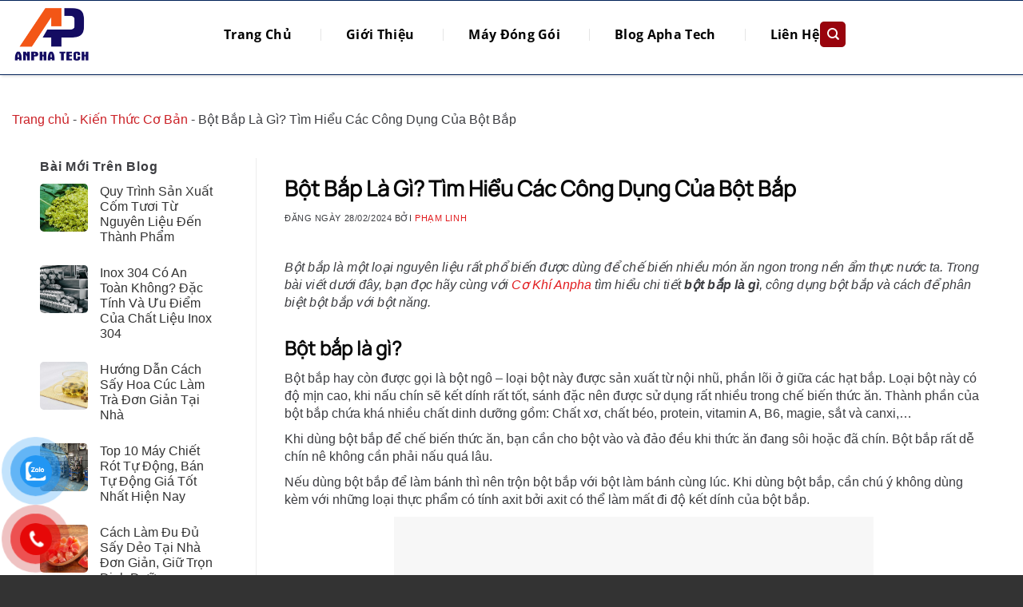

--- FILE ---
content_type: text/html; charset=UTF-8
request_url: https://maydonggoi.com.vn/bot-bap-la-gi.html
body_size: 39904
content:
<!DOCTYPE html>
<html lang="vi" prefix="og: https://ogp.me/ns#" class="loading-site no-js">
<head><meta charset="UTF-8" /><script>if(navigator.userAgent.match(/MSIE|Internet Explorer/i)||navigator.userAgent.match(/Trident\/7\..*?rv:11/i)){var href=document.location.href;if(!href.match(/[?&]nowprocket/)){if(href.indexOf("?")==-1){if(href.indexOf("#")==-1){document.location.href=href+"?nowprocket=1"}else{document.location.href=href.replace("#","?nowprocket=1#")}}else{if(href.indexOf("#")==-1){document.location.href=href+"&nowprocket=1"}else{document.location.href=href.replace("#","&nowprocket=1#")}}}}</script><script>(()=>{class RocketLazyLoadScripts{constructor(){this.v="1.2.6",this.triggerEvents=["keydown","mousedown","mousemove","touchmove","touchstart","touchend","wheel"],this.userEventHandler=this.t.bind(this),this.touchStartHandler=this.i.bind(this),this.touchMoveHandler=this.o.bind(this),this.touchEndHandler=this.h.bind(this),this.clickHandler=this.u.bind(this),this.interceptedClicks=[],this.interceptedClickListeners=[],this.l(this),window.addEventListener("pageshow",(t=>{this.persisted=t.persisted,this.everythingLoaded&&this.m()})),this.CSPIssue=sessionStorage.getItem("rocketCSPIssue"),document.addEventListener("securitypolicyviolation",(t=>{this.CSPIssue||"script-src-elem"!==t.violatedDirective||"data"!==t.blockedURI||(this.CSPIssue=!0,sessionStorage.setItem("rocketCSPIssue",!0))})),document.addEventListener("DOMContentLoaded",(()=>{this.k()})),this.delayedScripts={normal:[],async:[],defer:[]},this.trash=[],this.allJQueries=[]}p(t){document.hidden?t.t():(this.triggerEvents.forEach((e=>window.addEventListener(e,t.userEventHandler,{passive:!0}))),window.addEventListener("touchstart",t.touchStartHandler,{passive:!0}),window.addEventListener("mousedown",t.touchStartHandler),document.addEventListener("visibilitychange",t.userEventHandler))}_(){this.triggerEvents.forEach((t=>window.removeEventListener(t,this.userEventHandler,{passive:!0}))),document.removeEventListener("visibilitychange",this.userEventHandler)}i(t){"HTML"!==t.target.tagName&&(window.addEventListener("touchend",this.touchEndHandler),window.addEventListener("mouseup",this.touchEndHandler),window.addEventListener("touchmove",this.touchMoveHandler,{passive:!0}),window.addEventListener("mousemove",this.touchMoveHandler),t.target.addEventListener("click",this.clickHandler),this.L(t.target,!0),this.S(t.target,"onclick","rocket-onclick"),this.C())}o(t){window.removeEventListener("touchend",this.touchEndHandler),window.removeEventListener("mouseup",this.touchEndHandler),window.removeEventListener("touchmove",this.touchMoveHandler,{passive:!0}),window.removeEventListener("mousemove",this.touchMoveHandler),t.target.removeEventListener("click",this.clickHandler),this.L(t.target,!1),this.S(t.target,"rocket-onclick","onclick"),this.M()}h(){window.removeEventListener("touchend",this.touchEndHandler),window.removeEventListener("mouseup",this.touchEndHandler),window.removeEventListener("touchmove",this.touchMoveHandler,{passive:!0}),window.removeEventListener("mousemove",this.touchMoveHandler)}u(t){t.target.removeEventListener("click",this.clickHandler),this.L(t.target,!1),this.S(t.target,"rocket-onclick","onclick"),this.interceptedClicks.push(t),t.preventDefault(),t.stopPropagation(),t.stopImmediatePropagation(),this.M()}O(){window.removeEventListener("touchstart",this.touchStartHandler,{passive:!0}),window.removeEventListener("mousedown",this.touchStartHandler),this.interceptedClicks.forEach((t=>{t.target.dispatchEvent(new MouseEvent("click",{view:t.view,bubbles:!0,cancelable:!0}))}))}l(t){EventTarget.prototype.addEventListenerWPRocketBase=EventTarget.prototype.addEventListener,EventTarget.prototype.addEventListener=function(e,i,o){"click"!==e||t.windowLoaded||i===t.clickHandler||t.interceptedClickListeners.push({target:this,func:i,options:o}),(this||window).addEventListenerWPRocketBase(e,i,o)}}L(t,e){this.interceptedClickListeners.forEach((i=>{i.target===t&&(e?t.removeEventListener("click",i.func,i.options):t.addEventListener("click",i.func,i.options))})),t.parentNode!==document.documentElement&&this.L(t.parentNode,e)}D(){return new Promise((t=>{this.P?this.M=t:t()}))}C(){this.P=!0}M(){this.P=!1}S(t,e,i){t.hasAttribute&&t.hasAttribute(e)&&(event.target.setAttribute(i,event.target.getAttribute(e)),event.target.removeAttribute(e))}t(){this._(this),"loading"===document.readyState?document.addEventListener("DOMContentLoaded",this.R.bind(this)):this.R()}k(){let t=[];document.querySelectorAll("script[type=rocketlazyloadscript][data-rocket-src]").forEach((e=>{let i=e.getAttribute("data-rocket-src");if(i&&!i.startsWith("data:")){0===i.indexOf("//")&&(i=location.protocol+i);try{const o=new URL(i).origin;o!==location.origin&&t.push({src:o,crossOrigin:e.crossOrigin||"module"===e.getAttribute("data-rocket-type")})}catch(t){}}})),t=[...new Map(t.map((t=>[JSON.stringify(t),t]))).values()],this.T(t,"preconnect")}async R(){this.lastBreath=Date.now(),this.j(this),this.F(this),this.I(),this.W(),this.q(),await this.A(this.delayedScripts.normal),await this.A(this.delayedScripts.defer),await this.A(this.delayedScripts.async);try{await this.U(),await this.H(this),await this.J()}catch(t){console.error(t)}window.dispatchEvent(new Event("rocket-allScriptsLoaded")),this.everythingLoaded=!0,this.D().then((()=>{this.O()})),this.N()}W(){document.querySelectorAll("script[type=rocketlazyloadscript]").forEach((t=>{t.hasAttribute("data-rocket-src")?t.hasAttribute("async")&&!1!==t.async?this.delayedScripts.async.push(t):t.hasAttribute("defer")&&!1!==t.defer||"module"===t.getAttribute("data-rocket-type")?this.delayedScripts.defer.push(t):this.delayedScripts.normal.push(t):this.delayedScripts.normal.push(t)}))}async B(t){if(await this.G(),!0!==t.noModule||!("noModule"in HTMLScriptElement.prototype))return new Promise((e=>{let i;function o(){(i||t).setAttribute("data-rocket-status","executed"),e()}try{if(navigator.userAgent.indexOf("Firefox/")>0||""===navigator.vendor||this.CSPIssue)i=document.createElement("script"),[...t.attributes].forEach((t=>{let e=t.nodeName;"type"!==e&&("data-rocket-type"===e&&(e="type"),"data-rocket-src"===e&&(e="src"),i.setAttribute(e,t.nodeValue))})),t.text&&(i.text=t.text),i.hasAttribute("src")?(i.addEventListener("load",o),i.addEventListener("error",(function(){i.setAttribute("data-rocket-status","failed-network"),e()})),setTimeout((()=>{i.isConnected||e()}),1)):(i.text=t.text,o()),t.parentNode.replaceChild(i,t);else{const i=t.getAttribute("data-rocket-type"),s=t.getAttribute("data-rocket-src");i?(t.type=i,t.removeAttribute("data-rocket-type")):t.removeAttribute("type"),t.addEventListener("load",o),t.addEventListener("error",(i=>{this.CSPIssue&&i.target.src.startsWith("data:")?(console.log("WPRocket: data-uri blocked by CSP -> fallback"),t.removeAttribute("src"),this.B(t).then(e)):(t.setAttribute("data-rocket-status","failed-network"),e())})),s?(t.removeAttribute("data-rocket-src"),t.src=s):t.src="data:text/javascript;base64,"+window.btoa(unescape(encodeURIComponent(t.text)))}}catch(i){t.setAttribute("data-rocket-status","failed-transform"),e()}}));t.setAttribute("data-rocket-status","skipped")}async A(t){const e=t.shift();return e&&e.isConnected?(await this.B(e),this.A(t)):Promise.resolve()}q(){this.T([...this.delayedScripts.normal,...this.delayedScripts.defer,...this.delayedScripts.async],"preload")}T(t,e){var i=document.createDocumentFragment();t.forEach((t=>{const o=t.getAttribute&&t.getAttribute("data-rocket-src")||t.src;if(o&&!o.startsWith("data:")){const s=document.createElement("link");s.href=o,s.rel=e,"preconnect"!==e&&(s.as="script"),t.getAttribute&&"module"===t.getAttribute("data-rocket-type")&&(s.crossOrigin=!0),t.crossOrigin&&(s.crossOrigin=t.crossOrigin),t.integrity&&(s.integrity=t.integrity),i.appendChild(s),this.trash.push(s)}})),document.head.appendChild(i)}j(t){let e={};function i(i,o){return e[o].eventsToRewrite.indexOf(i)>=0&&!t.everythingLoaded?"rocket-"+i:i}function o(t,o){!function(t){e[t]||(e[t]={originalFunctions:{add:t.addEventListener,remove:t.removeEventListener},eventsToRewrite:[]},t.addEventListener=function(){arguments[0]=i(arguments[0],t),e[t].originalFunctions.add.apply(t,arguments)},t.removeEventListener=function(){arguments[0]=i(arguments[0],t),e[t].originalFunctions.remove.apply(t,arguments)})}(t),e[t].eventsToRewrite.push(o)}function s(e,i){let o=e[i];e[i]=null,Object.defineProperty(e,i,{get:()=>o||function(){},set(s){t.everythingLoaded?o=s:e["rocket"+i]=o=s}})}o(document,"DOMContentLoaded"),o(window,"DOMContentLoaded"),o(window,"load"),o(window,"pageshow"),o(document,"readystatechange"),s(document,"onreadystatechange"),s(window,"onload"),s(window,"onpageshow");try{Object.defineProperty(document,"readyState",{get:()=>t.rocketReadyState,set(e){t.rocketReadyState=e},configurable:!0}),document.readyState="loading"}catch(t){console.log("WPRocket DJE readyState conflict, bypassing")}}F(t){let e;function i(e){return t.everythingLoaded?e:e.split(" ").map((t=>"load"===t||0===t.indexOf("load.")?"rocket-jquery-load":t)).join(" ")}function o(o){function s(t){const e=o.fn[t];o.fn[t]=o.fn.init.prototype[t]=function(){return this[0]===window&&("string"==typeof arguments[0]||arguments[0]instanceof String?arguments[0]=i(arguments[0]):"object"==typeof arguments[0]&&Object.keys(arguments[0]).forEach((t=>{const e=arguments[0][t];delete arguments[0][t],arguments[0][i(t)]=e}))),e.apply(this,arguments),this}}o&&o.fn&&!t.allJQueries.includes(o)&&(o.fn.ready=o.fn.init.prototype.ready=function(e){return t.domReadyFired?e.bind(document)(o):document.addEventListener("rocket-DOMContentLoaded",(()=>e.bind(document)(o))),o([])},s("on"),s("one"),t.allJQueries.push(o)),e=o}o(window.jQuery),Object.defineProperty(window,"jQuery",{get:()=>e,set(t){o(t)}})}async H(t){const e=document.querySelector("script[data-webpack]");e&&(await async function(){return new Promise((t=>{e.addEventListener("load",t),e.addEventListener("error",t)}))}(),await t.K(),await t.H(t))}async U(){this.domReadyFired=!0;try{document.readyState="interactive"}catch(t){}await this.G(),document.dispatchEvent(new Event("rocket-readystatechange")),await this.G(),document.rocketonreadystatechange&&document.rocketonreadystatechange(),await this.G(),document.dispatchEvent(new Event("rocket-DOMContentLoaded")),await this.G(),window.dispatchEvent(new Event("rocket-DOMContentLoaded"))}async J(){try{document.readyState="complete"}catch(t){}await this.G(),document.dispatchEvent(new Event("rocket-readystatechange")),await this.G(),document.rocketonreadystatechange&&document.rocketonreadystatechange(),await this.G(),window.dispatchEvent(new Event("rocket-load")),await this.G(),window.rocketonload&&window.rocketonload(),await this.G(),this.allJQueries.forEach((t=>t(window).trigger("rocket-jquery-load"))),await this.G();const t=new Event("rocket-pageshow");t.persisted=this.persisted,window.dispatchEvent(t),await this.G(),window.rocketonpageshow&&window.rocketonpageshow({persisted:this.persisted}),this.windowLoaded=!0}m(){document.onreadystatechange&&document.onreadystatechange(),window.onload&&window.onload(),window.onpageshow&&window.onpageshow({persisted:this.persisted})}I(){const t=new Map;document.write=document.writeln=function(e){const i=document.currentScript;i||console.error("WPRocket unable to document.write this: "+e);const o=document.createRange(),s=i.parentElement;let n=t.get(i);void 0===n&&(n=i.nextSibling,t.set(i,n));const c=document.createDocumentFragment();o.setStart(c,0),c.appendChild(o.createContextualFragment(e)),s.insertBefore(c,n)}}async G(){Date.now()-this.lastBreath>45&&(await this.K(),this.lastBreath=Date.now())}async K(){return document.hidden?new Promise((t=>setTimeout(t))):new Promise((t=>requestAnimationFrame(t)))}N(){this.trash.forEach((t=>t.remove()))}static run(){const t=new RocketLazyLoadScripts;t.p(t)}}RocketLazyLoadScripts.run()})();</script>
	
	<link rel="profile" href="http://gmpg.org/xfn/11" />
	<link rel="pingback" href="" />

	<script type="rocketlazyloadscript">(function(html){html.className = html.className.replace(/\bno-js\b/,'js')})(document.documentElement);</script>
<meta name="viewport" content="width=device-width, initial-scale=1" />
<!-- Tối ưu hóa công cụ tìm kiếm bởi Rank Math - https://rankmath.com/ -->
<title>Bột Bắp Là Gì? Tìm Hiểu Các Công Dụng Của Bột Bắp - Anpha Tech</title>
<meta name="description" content="Thông tin giải đáp được thắc mắc bột bắp là gì và biết cách phân biệt bột bắp với bột năng, cách bảo quản bột bắp khi chưa dùng hết."/>
<meta name="robots" content="follow, index, max-snippet:-1, max-video-preview:-1, max-image-preview:large"/>
<link rel="canonical" href="https://maydonggoi.com.vn/bot-bap-la-gi.html" />
<meta property="og:locale" content="vi_VN" />
<meta property="og:type" content="article" />
<meta property="og:title" content="Bột Bắp Là Gì? Tìm Hiểu Các Công Dụng Của Bột Bắp - Anpha Tech" />
<meta property="og:description" content="Thông tin giải đáp được thắc mắc bột bắp là gì và biết cách phân biệt bột bắp với bột năng, cách bảo quản bột bắp khi chưa dùng hết." />
<meta property="og:url" content="https://maydonggoi.com.vn/bot-bap-la-gi.html" />
<meta property="og:site_name" content="Anpha Tech" />
<meta property="article:publisher" content="https://www.facebook.com/maydonggoichatluong" />
<meta property="article:section" content="Kiến Thức Cơ Bản" />
<meta property="og:image" content="https://maydonggoi.com.vn/wp-content/uploads/2024/02/bot-bap-la-gi-1.png" />
<meta property="og:image:secure_url" content="https://maydonggoi.com.vn/wp-content/uploads/2024/02/bot-bap-la-gi-1.png" />
<meta property="og:image:width" content="600" />
<meta property="og:image:height" content="543" />
<meta property="og:image:alt" content="bột bắp là gì" />
<meta property="og:image:type" content="image/png" />
<meta name="twitter:card" content="summary_large_image" />
<meta name="twitter:title" content="Bột Bắp Là Gì? Tìm Hiểu Các Công Dụng Của Bột Bắp - Anpha Tech" />
<meta name="twitter:description" content="Thông tin giải đáp được thắc mắc bột bắp là gì và biết cách phân biệt bột bắp với bột năng, cách bảo quản bột bắp khi chưa dùng hết." />
<meta name="twitter:image" content="https://maydonggoi.com.vn/wp-content/uploads/2024/02/bot-bap-la-gi-1.png" />
<meta name="twitter:label1" content="Được viết bởi" />
<meta name="twitter:data1" content="Phạm Linh" />
<meta name="twitter:label2" content="Thời gian để đọc" />
<meta name="twitter:data2" content="5 phút" />
<!-- /Plugin SEO WordPress Rank Math -->

<link rel='dns-prefetch' href='//cdnjs.cloudflare.com' />

<link rel='prefetch' href='https://maydonggoi.com.vn/wp-content/themes/flatsome/assets/js/flatsome.js?ver=e2eddd6c228105dac048' />
<link rel='prefetch' href='https://maydonggoi.com.vn/wp-content/themes/flatsome/assets/js/chunk.slider.js?ver=3.20.4' />
<link rel='prefetch' href='https://maydonggoi.com.vn/wp-content/themes/flatsome/assets/js/chunk.popups.js?ver=3.20.4' />
<link rel='prefetch' href='https://maydonggoi.com.vn/wp-content/themes/flatsome/assets/js/chunk.tooltips.js?ver=3.20.4' />
<link rel='prefetch' href='https://maydonggoi.com.vn/wp-content/themes/flatsome/assets/js/woocommerce.js?ver=1c9be63d628ff7c3ff4c' />
<link rel="alternate" type="application/rss+xml" title="Dòng thông tin Anpha Tech &raquo;" href="https://maydonggoi.com.vn/feed" />
<link rel="alternate" type="application/rss+xml" title="Anpha Tech &raquo; Dòng bình luận" href="https://maydonggoi.com.vn/comments/feed" />
<link rel="alternate" type="application/rss+xml" title="Anpha Tech &raquo; Bột Bắp Là Gì? Tìm Hiểu Các Công Dụng Của Bột Bắp Dòng bình luận" href="https://maydonggoi.com.vn/bot-bap-la-gi.html/feed" />
<link rel="alternate" title="oNhúng (JSON)" type="application/json+oembed" href="https://maydonggoi.com.vn/wp-json/oembed/1.0/embed?url=https%3A%2F%2Fmaydonggoi.com.vn%2Fbot-bap-la-gi.html" />
<link rel="alternate" title="oNhúng (XML)" type="text/xml+oembed" href="https://maydonggoi.com.vn/wp-json/oembed/1.0/embed?url=https%3A%2F%2Fmaydonggoi.com.vn%2Fbot-bap-la-gi.html&#038;format=xml" />
<style id='wp-img-auto-sizes-contain-inline-css' type='text/css'>
img:is([sizes=auto i],[sizes^="auto," i]){contain-intrinsic-size:3000px 1500px}
/*# sourceURL=wp-img-auto-sizes-contain-inline-css */
</style>
<style id='wp-block-library-inline-css' type='text/css'>
:root{--wp-block-synced-color:#7a00df;--wp-block-synced-color--rgb:122,0,223;--wp-bound-block-color:var(--wp-block-synced-color);--wp-editor-canvas-background:#ddd;--wp-admin-theme-color:#007cba;--wp-admin-theme-color--rgb:0,124,186;--wp-admin-theme-color-darker-10:#006ba1;--wp-admin-theme-color-darker-10--rgb:0,107,160.5;--wp-admin-theme-color-darker-20:#005a87;--wp-admin-theme-color-darker-20--rgb:0,90,135;--wp-admin-border-width-focus:2px}@media (min-resolution:192dpi){:root{--wp-admin-border-width-focus:1.5px}}.wp-element-button{cursor:pointer}:root .has-very-light-gray-background-color{background-color:#eee}:root .has-very-dark-gray-background-color{background-color:#313131}:root .has-very-light-gray-color{color:#eee}:root .has-very-dark-gray-color{color:#313131}:root .has-vivid-green-cyan-to-vivid-cyan-blue-gradient-background{background:linear-gradient(135deg,#00d084,#0693e3)}:root .has-purple-crush-gradient-background{background:linear-gradient(135deg,#34e2e4,#4721fb 50%,#ab1dfe)}:root .has-hazy-dawn-gradient-background{background:linear-gradient(135deg,#faaca8,#dad0ec)}:root .has-subdued-olive-gradient-background{background:linear-gradient(135deg,#fafae1,#67a671)}:root .has-atomic-cream-gradient-background{background:linear-gradient(135deg,#fdd79a,#004a59)}:root .has-nightshade-gradient-background{background:linear-gradient(135deg,#330968,#31cdcf)}:root .has-midnight-gradient-background{background:linear-gradient(135deg,#020381,#2874fc)}:root{--wp--preset--font-size--normal:16px;--wp--preset--font-size--huge:42px}.has-regular-font-size{font-size:1em}.has-larger-font-size{font-size:2.625em}.has-normal-font-size{font-size:var(--wp--preset--font-size--normal)}.has-huge-font-size{font-size:var(--wp--preset--font-size--huge)}.has-text-align-center{text-align:center}.has-text-align-left{text-align:left}.has-text-align-right{text-align:right}.has-fit-text{white-space:nowrap!important}#end-resizable-editor-section{display:none}.aligncenter{clear:both}.items-justified-left{justify-content:flex-start}.items-justified-center{justify-content:center}.items-justified-right{justify-content:flex-end}.items-justified-space-between{justify-content:space-between}.screen-reader-text{border:0;clip-path:inset(50%);height:1px;margin:-1px;overflow:hidden;padding:0;position:absolute;width:1px;word-wrap:normal!important}.screen-reader-text:focus{background-color:#ddd;clip-path:none;color:#444;display:block;font-size:1em;height:auto;left:5px;line-height:normal;padding:15px 23px 14px;text-decoration:none;top:5px;width:auto;z-index:100000}html :where(.has-border-color){border-style:solid}html :where([style*=border-top-color]){border-top-style:solid}html :where([style*=border-right-color]){border-right-style:solid}html :where([style*=border-bottom-color]){border-bottom-style:solid}html :where([style*=border-left-color]){border-left-style:solid}html :where([style*=border-width]){border-style:solid}html :where([style*=border-top-width]){border-top-style:solid}html :where([style*=border-right-width]){border-right-style:solid}html :where([style*=border-bottom-width]){border-bottom-style:solid}html :where([style*=border-left-width]){border-left-style:solid}html :where(img[class*=wp-image-]){height:auto;max-width:100%}:where(figure){margin:0 0 1em}html :where(.is-position-sticky){--wp-admin--admin-bar--position-offset:var(--wp-admin--admin-bar--height,0px)}@media screen and (max-width:600px){html :where(.is-position-sticky){--wp-admin--admin-bar--position-offset:0px}}

/*# sourceURL=wp-block-library-inline-css */
</style><link data-minify="1" rel='stylesheet' id='wc-blocks-style-css' href='https://maydonggoi.com.vn/wp-content/cache/min/1/wp-content/plugins/woocommerce/assets/client/blocks/wc-blocks.css?ver=1768374186' type='text/css' media='all' />
<style id='global-styles-inline-css' type='text/css'>
:root{--wp--preset--aspect-ratio--square: 1;--wp--preset--aspect-ratio--4-3: 4/3;--wp--preset--aspect-ratio--3-4: 3/4;--wp--preset--aspect-ratio--3-2: 3/2;--wp--preset--aspect-ratio--2-3: 2/3;--wp--preset--aspect-ratio--16-9: 16/9;--wp--preset--aspect-ratio--9-16: 9/16;--wp--preset--color--black: #000000;--wp--preset--color--cyan-bluish-gray: #abb8c3;--wp--preset--color--white: #ffffff;--wp--preset--color--pale-pink: #f78da7;--wp--preset--color--vivid-red: #cf2e2e;--wp--preset--color--luminous-vivid-orange: #ff6900;--wp--preset--color--luminous-vivid-amber: #fcb900;--wp--preset--color--light-green-cyan: #7bdcb5;--wp--preset--color--vivid-green-cyan: #00d084;--wp--preset--color--pale-cyan-blue: #8ed1fc;--wp--preset--color--vivid-cyan-blue: #0693e3;--wp--preset--color--vivid-purple: #9b51e0;--wp--preset--color--primary: #99040d;--wp--preset--color--secondary: #01409d;--wp--preset--color--success: #627D47;--wp--preset--color--alert: #fbbf09;--wp--preset--gradient--vivid-cyan-blue-to-vivid-purple: linear-gradient(135deg,rgb(6,147,227) 0%,rgb(155,81,224) 100%);--wp--preset--gradient--light-green-cyan-to-vivid-green-cyan: linear-gradient(135deg,rgb(122,220,180) 0%,rgb(0,208,130) 100%);--wp--preset--gradient--luminous-vivid-amber-to-luminous-vivid-orange: linear-gradient(135deg,rgb(252,185,0) 0%,rgb(255,105,0) 100%);--wp--preset--gradient--luminous-vivid-orange-to-vivid-red: linear-gradient(135deg,rgb(255,105,0) 0%,rgb(207,46,46) 100%);--wp--preset--gradient--very-light-gray-to-cyan-bluish-gray: linear-gradient(135deg,rgb(238,238,238) 0%,rgb(169,184,195) 100%);--wp--preset--gradient--cool-to-warm-spectrum: linear-gradient(135deg,rgb(74,234,220) 0%,rgb(151,120,209) 20%,rgb(207,42,186) 40%,rgb(238,44,130) 60%,rgb(251,105,98) 80%,rgb(254,248,76) 100%);--wp--preset--gradient--blush-light-purple: linear-gradient(135deg,rgb(255,206,236) 0%,rgb(152,150,240) 100%);--wp--preset--gradient--blush-bordeaux: linear-gradient(135deg,rgb(254,205,165) 0%,rgb(254,45,45) 50%,rgb(107,0,62) 100%);--wp--preset--gradient--luminous-dusk: linear-gradient(135deg,rgb(255,203,112) 0%,rgb(199,81,192) 50%,rgb(65,88,208) 100%);--wp--preset--gradient--pale-ocean: linear-gradient(135deg,rgb(255,245,203) 0%,rgb(182,227,212) 50%,rgb(51,167,181) 100%);--wp--preset--gradient--electric-grass: linear-gradient(135deg,rgb(202,248,128) 0%,rgb(113,206,126) 100%);--wp--preset--gradient--midnight: linear-gradient(135deg,rgb(2,3,129) 0%,rgb(40,116,252) 100%);--wp--preset--font-size--small: 13px;--wp--preset--font-size--medium: 20px;--wp--preset--font-size--large: 36px;--wp--preset--font-size--x-large: 42px;--wp--preset--spacing--20: 0.44rem;--wp--preset--spacing--30: 0.67rem;--wp--preset--spacing--40: 1rem;--wp--preset--spacing--50: 1.5rem;--wp--preset--spacing--60: 2.25rem;--wp--preset--spacing--70: 3.38rem;--wp--preset--spacing--80: 5.06rem;--wp--preset--shadow--natural: 6px 6px 9px rgba(0, 0, 0, 0.2);--wp--preset--shadow--deep: 12px 12px 50px rgba(0, 0, 0, 0.4);--wp--preset--shadow--sharp: 6px 6px 0px rgba(0, 0, 0, 0.2);--wp--preset--shadow--outlined: 6px 6px 0px -3px rgb(255, 255, 255), 6px 6px rgb(0, 0, 0);--wp--preset--shadow--crisp: 6px 6px 0px rgb(0, 0, 0);}:where(body) { margin: 0; }.wp-site-blocks > .alignleft { float: left; margin-right: 2em; }.wp-site-blocks > .alignright { float: right; margin-left: 2em; }.wp-site-blocks > .aligncenter { justify-content: center; margin-left: auto; margin-right: auto; }:where(.is-layout-flex){gap: 0.5em;}:where(.is-layout-grid){gap: 0.5em;}.is-layout-flow > .alignleft{float: left;margin-inline-start: 0;margin-inline-end: 2em;}.is-layout-flow > .alignright{float: right;margin-inline-start: 2em;margin-inline-end: 0;}.is-layout-flow > .aligncenter{margin-left: auto !important;margin-right: auto !important;}.is-layout-constrained > .alignleft{float: left;margin-inline-start: 0;margin-inline-end: 2em;}.is-layout-constrained > .alignright{float: right;margin-inline-start: 2em;margin-inline-end: 0;}.is-layout-constrained > .aligncenter{margin-left: auto !important;margin-right: auto !important;}.is-layout-constrained > :where(:not(.alignleft):not(.alignright):not(.alignfull)){margin-left: auto !important;margin-right: auto !important;}body .is-layout-flex{display: flex;}.is-layout-flex{flex-wrap: wrap;align-items: center;}.is-layout-flex > :is(*, div){margin: 0;}body .is-layout-grid{display: grid;}.is-layout-grid > :is(*, div){margin: 0;}body{padding-top: 0px;padding-right: 0px;padding-bottom: 0px;padding-left: 0px;}a:where(:not(.wp-element-button)){text-decoration: none;}:root :where(.wp-element-button, .wp-block-button__link){background-color: #32373c;border-width: 0;color: #fff;font-family: inherit;font-size: inherit;font-style: inherit;font-weight: inherit;letter-spacing: inherit;line-height: inherit;padding-top: calc(0.667em + 2px);padding-right: calc(1.333em + 2px);padding-bottom: calc(0.667em + 2px);padding-left: calc(1.333em + 2px);text-decoration: none;text-transform: inherit;}.has-black-color{color: var(--wp--preset--color--black) !important;}.has-cyan-bluish-gray-color{color: var(--wp--preset--color--cyan-bluish-gray) !important;}.has-white-color{color: var(--wp--preset--color--white) !important;}.has-pale-pink-color{color: var(--wp--preset--color--pale-pink) !important;}.has-vivid-red-color{color: var(--wp--preset--color--vivid-red) !important;}.has-luminous-vivid-orange-color{color: var(--wp--preset--color--luminous-vivid-orange) !important;}.has-luminous-vivid-amber-color{color: var(--wp--preset--color--luminous-vivid-amber) !important;}.has-light-green-cyan-color{color: var(--wp--preset--color--light-green-cyan) !important;}.has-vivid-green-cyan-color{color: var(--wp--preset--color--vivid-green-cyan) !important;}.has-pale-cyan-blue-color{color: var(--wp--preset--color--pale-cyan-blue) !important;}.has-vivid-cyan-blue-color{color: var(--wp--preset--color--vivid-cyan-blue) !important;}.has-vivid-purple-color{color: var(--wp--preset--color--vivid-purple) !important;}.has-primary-color{color: var(--wp--preset--color--primary) !important;}.has-secondary-color{color: var(--wp--preset--color--secondary) !important;}.has-success-color{color: var(--wp--preset--color--success) !important;}.has-alert-color{color: var(--wp--preset--color--alert) !important;}.has-black-background-color{background-color: var(--wp--preset--color--black) !important;}.has-cyan-bluish-gray-background-color{background-color: var(--wp--preset--color--cyan-bluish-gray) !important;}.has-white-background-color{background-color: var(--wp--preset--color--white) !important;}.has-pale-pink-background-color{background-color: var(--wp--preset--color--pale-pink) !important;}.has-vivid-red-background-color{background-color: var(--wp--preset--color--vivid-red) !important;}.has-luminous-vivid-orange-background-color{background-color: var(--wp--preset--color--luminous-vivid-orange) !important;}.has-luminous-vivid-amber-background-color{background-color: var(--wp--preset--color--luminous-vivid-amber) !important;}.has-light-green-cyan-background-color{background-color: var(--wp--preset--color--light-green-cyan) !important;}.has-vivid-green-cyan-background-color{background-color: var(--wp--preset--color--vivid-green-cyan) !important;}.has-pale-cyan-blue-background-color{background-color: var(--wp--preset--color--pale-cyan-blue) !important;}.has-vivid-cyan-blue-background-color{background-color: var(--wp--preset--color--vivid-cyan-blue) !important;}.has-vivid-purple-background-color{background-color: var(--wp--preset--color--vivid-purple) !important;}.has-primary-background-color{background-color: var(--wp--preset--color--primary) !important;}.has-secondary-background-color{background-color: var(--wp--preset--color--secondary) !important;}.has-success-background-color{background-color: var(--wp--preset--color--success) !important;}.has-alert-background-color{background-color: var(--wp--preset--color--alert) !important;}.has-black-border-color{border-color: var(--wp--preset--color--black) !important;}.has-cyan-bluish-gray-border-color{border-color: var(--wp--preset--color--cyan-bluish-gray) !important;}.has-white-border-color{border-color: var(--wp--preset--color--white) !important;}.has-pale-pink-border-color{border-color: var(--wp--preset--color--pale-pink) !important;}.has-vivid-red-border-color{border-color: var(--wp--preset--color--vivid-red) !important;}.has-luminous-vivid-orange-border-color{border-color: var(--wp--preset--color--luminous-vivid-orange) !important;}.has-luminous-vivid-amber-border-color{border-color: var(--wp--preset--color--luminous-vivid-amber) !important;}.has-light-green-cyan-border-color{border-color: var(--wp--preset--color--light-green-cyan) !important;}.has-vivid-green-cyan-border-color{border-color: var(--wp--preset--color--vivid-green-cyan) !important;}.has-pale-cyan-blue-border-color{border-color: var(--wp--preset--color--pale-cyan-blue) !important;}.has-vivid-cyan-blue-border-color{border-color: var(--wp--preset--color--vivid-cyan-blue) !important;}.has-vivid-purple-border-color{border-color: var(--wp--preset--color--vivid-purple) !important;}.has-primary-border-color{border-color: var(--wp--preset--color--primary) !important;}.has-secondary-border-color{border-color: var(--wp--preset--color--secondary) !important;}.has-success-border-color{border-color: var(--wp--preset--color--success) !important;}.has-alert-border-color{border-color: var(--wp--preset--color--alert) !important;}.has-vivid-cyan-blue-to-vivid-purple-gradient-background{background: var(--wp--preset--gradient--vivid-cyan-blue-to-vivid-purple) !important;}.has-light-green-cyan-to-vivid-green-cyan-gradient-background{background: var(--wp--preset--gradient--light-green-cyan-to-vivid-green-cyan) !important;}.has-luminous-vivid-amber-to-luminous-vivid-orange-gradient-background{background: var(--wp--preset--gradient--luminous-vivid-amber-to-luminous-vivid-orange) !important;}.has-luminous-vivid-orange-to-vivid-red-gradient-background{background: var(--wp--preset--gradient--luminous-vivid-orange-to-vivid-red) !important;}.has-very-light-gray-to-cyan-bluish-gray-gradient-background{background: var(--wp--preset--gradient--very-light-gray-to-cyan-bluish-gray) !important;}.has-cool-to-warm-spectrum-gradient-background{background: var(--wp--preset--gradient--cool-to-warm-spectrum) !important;}.has-blush-light-purple-gradient-background{background: var(--wp--preset--gradient--blush-light-purple) !important;}.has-blush-bordeaux-gradient-background{background: var(--wp--preset--gradient--blush-bordeaux) !important;}.has-luminous-dusk-gradient-background{background: var(--wp--preset--gradient--luminous-dusk) !important;}.has-pale-ocean-gradient-background{background: var(--wp--preset--gradient--pale-ocean) !important;}.has-electric-grass-gradient-background{background: var(--wp--preset--gradient--electric-grass) !important;}.has-midnight-gradient-background{background: var(--wp--preset--gradient--midnight) !important;}.has-small-font-size{font-size: var(--wp--preset--font-size--small) !important;}.has-medium-font-size{font-size: var(--wp--preset--font-size--medium) !important;}.has-large-font-size{font-size: var(--wp--preset--font-size--large) !important;}.has-x-large-font-size{font-size: var(--wp--preset--font-size--x-large) !important;}
/*# sourceURL=global-styles-inline-css */
</style>

<style id='woocommerce-inline-inline-css' type='text/css'>
.woocommerce form .form-row .required { visibility: visible; }
/*# sourceURL=woocommerce-inline-inline-css */
</style>
<link data-minify="1" rel='stylesheet' id='pzf-style-css' href='https://maydonggoi.com.vn/wp-content/cache/min/1/wp-content/plugins/button-contact-vr/legacy/css/style.css?ver=1768374186' type='text/css' media='all' />
<link data-minify="1" rel='stylesheet' id='font-awesome-6-css' href='https://maydonggoi.com.vn/wp-content/cache/min/1/ajax/libs/font-awesome/4.7.0/css/font-awesome.css?ver=1768374187' type='text/css' media='all' />
<link data-minify="1" rel='stylesheet' id='fixedtoc-style-css' href='https://maydonggoi.com.vn/wp-content/cache/min/1/wp-content/plugins/fixed-toc/frontend/assets/css/ftoc.min.css?ver=1768374187' type='text/css' media='all' />
<style id='fixedtoc-style-inline-css' type='text/css'>
.ftwp-in-post#ftwp-container-outer { height: auto; } #ftwp-container.ftwp-wrap #ftwp-contents { width: auto; height: auto; } .ftwp-in-post#ftwp-container-outer #ftwp-contents { height: auto; } .ftwp-in-post#ftwp-container-outer.ftwp-float-none #ftwp-contents { width: 650px; } #ftwp-container.ftwp-wrap #ftwp-trigger { width: 42px; height: 42px; font-size: 25.2px; } #ftwp-container #ftwp-trigger.ftwp-border-medium { font-size: 24.2px; } #ftwp-container.ftwp-wrap #ftwp-header { font-size: 22px; font-family: inherit; } #ftwp-container.ftwp-wrap #ftwp-header-title { font-weight: bold; } #ftwp-container.ftwp-wrap #ftwp-list { font-size: 14px; font-family: inherit; } #ftwp-container #ftwp-list.ftwp-liststyle-decimal .ftwp-anchor::before { font-size: 14px; } #ftwp-container #ftwp-list.ftwp-strong-first>.ftwp-item>.ftwp-anchor .ftwp-text { font-size: 15.4px; } #ftwp-container #ftwp-list.ftwp-strong-first.ftwp-liststyle-decimal>.ftwp-item>.ftwp-anchor::before { font-size: 15.4px; } #ftwp-container.ftwp-wrap #ftwp-trigger { color: #333; background: rgba(243,243,243,0.95); } #ftwp-container.ftwp-wrap #ftwp-trigger { border-color: rgba(51,51,51,0.95); } #ftwp-container.ftwp-wrap #ftwp-contents { border-color: rgba(51,51,51,0.95); } #ftwp-container.ftwp-wrap #ftwp-header { color: #333; background: rgba(243,243,243,0.95); } #ftwp-container.ftwp-wrap #ftwp-contents:hover #ftwp-header { background: #f3f3f3; } #ftwp-container.ftwp-wrap #ftwp-list { color: #333; background: rgba(243,243,243,0.95); } #ftwp-container.ftwp-wrap #ftwp-contents:hover #ftwp-list { background: #f3f3f3; } #ftwp-container.ftwp-wrap #ftwp-list .ftwp-anchor:hover { color: #00A368; } #ftwp-container.ftwp-wrap #ftwp-list .ftwp-anchor:focus, #ftwp-container.ftwp-wrap #ftwp-list .ftwp-active, #ftwp-container.ftwp-wrap #ftwp-list .ftwp-active:hover { color: #fff; } #ftwp-container.ftwp-wrap #ftwp-list .ftwp-text::before { background: rgba(221,51,51,0.95); } .ftwp-heading-target::before { background: rgba(221,51,51,0.95); }
/*# sourceURL=fixedtoc-style-inline-css */
</style>
<link data-minify="1" rel='stylesheet' id='flatsome-main-css' href='https://maydonggoi.com.vn/wp-content/cache/min/1/wp-content/themes/flatsome/assets/css/flatsome.css?ver=1768374187' type='text/css' media='all' />
<style id='flatsome-main-inline-css' type='text/css'>
@font-face {
				font-family: "fl-icons";
				font-display: block;
				src: url(https://maydonggoi.com.vn/wp-content/themes/flatsome/assets/css/icons/fl-icons.eot?v=3.20.4);
				src:
					url(https://maydonggoi.com.vn/wp-content/themes/flatsome/assets/css/icons/fl-icons.eot#iefix?v=3.20.4) format("embedded-opentype"),
					url(https://maydonggoi.com.vn/wp-content/themes/flatsome/assets/css/icons/fl-icons.woff2?v=3.20.4) format("woff2"),
					url(https://maydonggoi.com.vn/wp-content/themes/flatsome/assets/css/icons/fl-icons.ttf?v=3.20.4) format("truetype"),
					url(https://maydonggoi.com.vn/wp-content/themes/flatsome/assets/css/icons/fl-icons.woff?v=3.20.4) format("woff"),
					url(https://maydonggoi.com.vn/wp-content/themes/flatsome/assets/css/icons/fl-icons.svg?v=3.20.4#fl-icons) format("svg");
			}
/*# sourceURL=flatsome-main-inline-css */
</style>
<link data-minify="1" rel='stylesheet' id='flatsome-shop-css' href='https://maydonggoi.com.vn/wp-content/cache/min/1/wp-content/themes/flatsome/assets/css/flatsome-shop.css?ver=1768374187' type='text/css' media='all' />
<link data-minify="1" rel='stylesheet' id='flatsome-style-css' href='https://maydonggoi.com.vn/wp-content/cache/min/1/wp-content/themes/flatsome-child/style.css?ver=1768374187' type='text/css' media='all' />
<script type="rocketlazyloadscript" data-rocket-type="text/javascript" data-rocket-src="https://maydonggoi.com.vn/wp-includes/js/jquery/jquery.min.js?ver=3.7.1" id="jquery-core-js" data-rocket-defer defer></script>
<script type="rocketlazyloadscript" data-rocket-type="text/javascript" data-rocket-src="https://maydonggoi.com.vn/wp-includes/js/jquery/jquery-migrate.min.js?ver=3.4.1" id="jquery-migrate-js" data-rocket-defer defer></script>
<script type="rocketlazyloadscript" data-rocket-type="text/javascript" data-rocket-src="https://maydonggoi.com.vn/wp-content/plugins/woocommerce/assets/js/jquery-blockui/jquery.blockUI.min.js?ver=2.7.0-wc.10.4.3" id="wc-jquery-blockui-js" data-wp-strategy="defer" data-rocket-defer defer></script>
<script type="text/javascript" id="wc-add-to-cart-js-extra">
/* <![CDATA[ */
var wc_add_to_cart_params = {"ajax_url":"/wp-admin/admin-ajax.php","wc_ajax_url":"/?wc-ajax=%%endpoint%%","i18n_view_cart":"Xem gi\u1ecf h\u00e0ng","cart_url":"https://maydonggoi.com.vn","is_cart":"","cart_redirect_after_add":"yes"};
//# sourceURL=wc-add-to-cart-js-extra
/* ]]> */
</script>
<script type="rocketlazyloadscript" data-rocket-type="text/javascript" data-rocket-src="https://maydonggoi.com.vn/wp-content/plugins/woocommerce/assets/js/frontend/add-to-cart.min.js?ver=10.4.3" id="wc-add-to-cart-js" defer="defer" data-wp-strategy="defer"></script>
<script type="rocketlazyloadscript" data-rocket-type="text/javascript" data-rocket-src="https://maydonggoi.com.vn/wp-content/plugins/woocommerce/assets/js/js-cookie/js.cookie.min.js?ver=2.1.4-wc.10.4.3" id="wc-js-cookie-js" data-wp-strategy="defer" data-rocket-defer defer></script>
<link rel="https://api.w.org/" href="https://maydonggoi.com.vn/wp-json/" /><link rel="alternate" title="JSON" type="application/json" href="https://maydonggoi.com.vn/wp-json/wp/v2/posts/6270" /><link rel="EditURI" type="application/rsd+xml" title="RSD" href="https://maydonggoi.com.vn/xmlrpc.php?rsd" />
<meta name="generator" content="WordPress 6.9" />
<link rel='shortlink' href='https://maydonggoi.com.vn/?p=6270' />
<script type="application/ld+json">{"@context":"https://schema.org","@type":"BreadcrumbList","itemListElement":[{"@type":"ListItem","position":1,"name":"Trang chủ","item":"https://maydonggoi.com.vn"},{"@type":"ListItem","position":2,"name":"Kiến Thức Cơ Bản","item":"https://maydonggoi.com.vn/kien-thuc"},{"@type":"ListItem","position":3,"name":"Bột Bắp Là Gì? Tìm Hiểu Các Công Dụng Của Bột Bắp","item":"https://maydonggoi.com.vn/bot-bap-la-gi.html"}]}</script><link rel="icon" type="image/png" href="/wp-content/uploads/fbrfg/favicon-96x96.png" sizes="96x96" />
<link rel="icon" type="image/svg+xml" href="/wp-content/uploads/fbrfg/favicon.svg" />
<link rel="shortcut icon" href="/wp-content/uploads/fbrfg/favicon.ico" />
<link rel="apple-touch-icon" sizes="180x180" href="/wp-content/uploads/fbrfg/apple-touch-icon.png" />
<link rel="manifest" href="/wp-content/uploads/fbrfg/site.webmanifest" /><!-- Google Tag Manager -->
<script type="rocketlazyloadscript">(function(w,d,s,l,i){w[l]=w[l]||[];w[l].push({'gtm.start':
new Date().getTime(),event:'gtm.js'});var f=d.getElementsByTagName(s)[0],
j=d.createElement(s),dl=l!='dataLayer'?'&l='+l:'';j.async=true;j.src=
'https://www.googletagmanager.com/gtm.js?id='+i+dl;f.parentNode.insertBefore(j,f);
})(window,document,'script','dataLayer','GTM-WVQWQPK');</script>
<!-- End Google Tag Manager -->
<meta name="google-site-verification" content="EKJMWPWak3ukYT2MjVXfIiKMZWu28eCuJEKsjWmW_-E" />	<noscript><style>.woocommerce-product-gallery{ opacity: 1 !important; }</style></noscript>
	

<script type="application/ld+json" class="saswp-schema-markup-output">
[{"@context":"https:\/\/schema.org\/","@graph":[{"@type":""},{"@type":"WebSite","@id":"https:\/\/maydonggoi.com.vn#website","headline":"Anpha Tech","name":"Anpha Tech","description":"S\u1ea3n Xu\u1ea5t M\u00e1y \u0110\u00f3ng G\u00f3i Chuy\u00ean Nghi\u1ec7p H\u00e0ng \u0110\u1ea7u","url":"https:\/\/maydonggoi.com.vn","potentialAction":{"@type":"SearchAction","target":"https:\/\/maydonggoi.com.vn?s={search_term_string}","query-input":"required name=search_term_string"}},{"@context":"https:\/\/schema.org\/","@type":"WebPage","@id":"https:\/\/maydonggoi.com.vn\/bot-bap-la-gi.html#webpage","name":"B\u1ed9t B\u1eafp L\u00e0 G\u00ec? T\u00ecm Hi\u1ec3u C\u00e1c C\u00f4ng D\u1ee5ng C\u1ee7a B\u1ed9t B\u1eafp - Anpha Tech","url":"https:\/\/maydonggoi.com.vn\/bot-bap-la-gi.html","lastReviewed":"2024-02-28T09:01:03+07:00","dateCreated":"2024-02-28T09:01:03+07:00","inLanguage":"vi","description":"Th\u00f4ng tin gi\u1ea3i \u0111\u00e1p \u0111\u01b0\u1ee3c th\u1eafc m\u1eafc b\u1ed9t b\u1eafp l\u00e0 g\u00ec v\u00e0 bi\u1ebft c\u00e1ch ph\u00e2n bi\u1ec7t b\u1ed9t b\u1eafp v\u1edbi b\u1ed9t n\u0103ng, c\u00e1ch b\u1ea3o qu\u1ea3n b\u1ed9t b\u1eafp khi ch\u01b0a d\u00f9ng h\u1ebft.","keywords":"","reviewedBy":{"@type":"Organization","name":"Anpha Tech","url":"https:\/\/maydonggoi.com.vn","logo":{"@type":"ImageObject","url":"https:\/\/maydonggoi.com.vn\/wp-content\/uploads\/2021\/05\/logo-khong-nen.png","width":188,"height":123}},"publisher":{"@type":"Organization","name":"Anpha Tech","url":"https:\/\/maydonggoi.com.vn","logo":{"@type":"ImageObject","url":"https:\/\/maydonggoi.com.vn\/wp-content\/uploads\/2021\/05\/logo-khong-nen.png","width":188,"height":123}},"primaryImageOfPage":{"@id":"https:\/\/maydonggoi.com.vn\/bot-bap-la-gi.html#primaryimage"},"mainContentOfPage":[[{"@context":"https:\/\/schema.org\/","@type":"SiteNavigationElement","@id":"https:\/\/maydonggoi.com.vn\/#trang-chu","name":"Trang ch\u1ee7","url":"https:\/\/maydonggoi.com.vn\/"},{"@context":"https:\/\/schema.org\/","@type":"SiteNavigationElement","@id":"https:\/\/maydonggoi.com.vn\/#gioi-thieu","name":"Gi\u1edbi thi\u1ec7u","url":"https:\/\/maydonggoi.com.vn\/gioi-thieu"},{"@context":"https:\/\/schema.org\/","@type":"SiteNavigationElement","@id":"https:\/\/maydonggoi.com.vn\/#ve-ceo-co-founder-pham-ngoc-hoa","name":"V\u1ec1 CEO Co-Founder Ph\u1ea1m Ng\u1ecdc H\u00f2a","url":"https:\/\/maydonggoi.com.vn\/ve-ceo-co-founder-pham-ngoc-hoa"},{"@context":"https:\/\/schema.org\/","@type":"SiteNavigationElement","@id":"https:\/\/maydonggoi.com.vn\/#may-dong-goi","name":"M\u00e1y \u0111\u00f3ng g\u00f3i","url":"https:\/\/maydonggoi.com.vn\/may-dong-goi"},{"@context":"https:\/\/schema.org\/","@type":"SiteNavigationElement","@id":"https:\/\/maydonggoi.com.vn\/#may-dong-goi-bot","name":"M\u00e1y \u0111\u00f3ng g\u00f3i b\u1ed9t","url":"https:\/\/maydonggoi.com.vn\/may-dong-goi-bot"},{"@context":"https:\/\/schema.org\/","@type":"SiteNavigationElement","@id":"https:\/\/maydonggoi.com.vn\/#may-dong-goi-dang-long","name":"M\u00e1y \u0111\u00f3ng g\u00f3i d\u1ea1ng l\u1ecfng","url":"https:\/\/maydonggoi.com.vn\/may-dong-goi-dang-long"},{"@context":"https:\/\/schema.org\/","@type":"SiteNavigationElement","@id":"https:\/\/maydonggoi.com.vn\/#may-dong-goi-dang-hat","name":"M\u00e1y \u0111\u00f3ng g\u00f3i d\u1ea1ng h\u1ea1t","url":"https:\/\/maydonggoi.com.vn\/may-dong-goi-hat"},{"@context":"https:\/\/schema.org\/","@type":"SiteNavigationElement","@id":"https:\/\/maydonggoi.com.vn\/#may-dong-goi-dang-nam","name":"M\u00e1y \u0111\u00f3ng g\u00f3i d\u1ea1ng n\u1eb1m","url":"https:\/\/maydonggoi.com.vn\/may-dong-goi-dang-nam"},{"@context":"https:\/\/schema.org\/","@type":"SiteNavigationElement","@id":"https:\/\/maydonggoi.com.vn\/#may-dong-goi-can-dien-tu","name":"M\u00e1y \u0111\u00f3ng g\u00f3i c\u00e2n \u0111i\u1ec7n t\u1eed","url":"https:\/\/maydonggoi.com.vn\/may-dong-goi-can-dien-tu"},{"@context":"https:\/\/schema.org\/","@type":"SiteNavigationElement","@id":"https:\/\/maydonggoi.com.vn\/#xem-them-san-pham","name":"Xem Th\u00eam S\u1ea3n Ph\u1ea9m","url":"https:\/\/maydonggoi.com.vn\/san-pham"},{"@context":"https:\/\/schema.org\/","@type":"SiteNavigationElement","@id":"https:\/\/maydonggoi.com.vn\/#may-moc-thiet-bi","name":"M\u00e1y M\u00f3c &amp; Thi\u1ebft B\u1ecb","url":"https:\/\/maydonggoi.com.vn\/may-moc-thiet-bi"},{"@context":"https:\/\/schema.org\/","@type":"SiteNavigationElement","@id":"https:\/\/maydonggoi.com.vn\/#dong-goi-bao-bi","name":"\u0110\u00f3ng G\u00f3i &amp; Bao B\u00ec","url":"https:\/\/maydonggoi.com.vn\/dong-goi-bao-bi"},{"@context":"https:\/\/schema.org\/","@type":"SiteNavigationElement","@id":"https:\/\/maydonggoi.com.vn\/#quy-trinh-san-xuat","name":"Quy Tr\u00ecnh S\u1ea3n Xu\u1ea5t","url":"https:\/\/maydonggoi.com.vn\/quy-trinh-san-xuat"},{"@context":"https:\/\/schema.org\/","@type":"SiteNavigationElement","@id":"https:\/\/maydonggoi.com.vn\/#kien-thuc-co-ban","name":"Ki\u1ebfn Th\u1ee9c C\u01a1 B\u1ea3n","url":"https:\/\/maydonggoi.com.vn\/kien-thuc"},{"@context":"https:\/\/schema.org\/","@type":"SiteNavigationElement","@id":"https:\/\/maydonggoi.com.vn\/#huong-dan-meo-hay","name":"H\u01b0\u1edbng D\u1eabn &amp; M\u1eb9o Hay","url":"https:\/\/maydonggoi.com.vn\/huong-dan-meo-hay"},{"@context":"https:\/\/schema.org\/","@type":"SiteNavigationElement","@id":"https:\/\/maydonggoi.com.vn\/#lien-he","name":"Li\u00ean h\u1ec7","url":"https:\/\/maydonggoi.com.vn\/lien-he"}]],"isPartOf":{"@id":"https:\/\/maydonggoi.com.vn#website"}},{"@type":"Article","@id":"https:\/\/maydonggoi.com.vn\/bot-bap-la-gi.html#Article","url":"https:\/\/maydonggoi.com.vn\/bot-bap-la-gi.html","inLanguage":"vi","mainEntityOfPage":"https:\/\/maydonggoi.com.vn\/bot-bap-la-gi.html#webpage","headline":"B\u1ed9t B\u1eafp L\u00e0 G\u00ec? T\u00ecm Hi\u1ec3u C\u00e1c C\u00f4ng D\u1ee5ng C\u1ee7a B\u1ed9t B\u1eafp - Anpha Tech","description":"Th\u00f4ng tin gi\u1ea3i \u0111\u00e1p \u0111\u01b0\u1ee3c th\u1eafc m\u1eafc b\u1ed9t b\u1eafp l\u00e0 g\u00ec v\u00e0 bi\u1ebft c\u00e1ch ph\u00e2n bi\u1ec7t b\u1ed9t b\u1eafp v\u1edbi b\u1ed9t n\u0103ng, c\u00e1ch b\u1ea3o qu\u1ea3n b\u1ed9t b\u1eafp khi ch\u01b0a d\u00f9ng h\u1ebft.","articleBody":"B\u1ed9t b\u1eafp l\u00e0 m\u1ed9t lo\u1ea1i nguy\u00ean li\u1ec7u r\u1ea5t ph\u1ed5 bi\u1ebfn \u0111\u01b0\u1ee3c d\u00f9ng \u0111\u1ec3 ch\u1ebf bi\u1ebfn nhi\u1ec1u m\u00f3n \u0103n ngon trong n\u1ec1n \u1ea9m th\u1ef1c n\u01b0\u1edbc ta. Trong b\u00e0i vi\u1ebft d\u01b0\u1edbi \u0111\u00e2y, b\u1ea1n \u0111\u1ecdc h\u00e3y c\u00f9ng v\u1edbi C\u01a1 Kh\u00ed Anpha t\u00ecm hi\u1ec3u chi ti\u1ebft b\u1ed9t b\u1eafp l\u00e0 g\u00ec, c\u00f4ng d\u1ee5ng b\u1ed9t b\u1eafp v\u00e0 c\u00e1ch \u0111\u1ec3 ph\u00e2n bi\u1ec7t b\u1ed9t b\u1eafp v\u1edbi b\u1ed9t n\u0103ng.\u00a0\u00a0  B\u1ed9t b\u1eafp l\u00e0 g\u00ec?  B\u1ed9t b\u1eafp hay c\u00f2n \u0111\u01b0\u1ee3c g\u1ecdi l\u00e0 b\u1ed9t ng\u00f4 - lo\u1ea1i b\u1ed9t n\u00e0y \u0111\u01b0\u1ee3c s\u1ea3n xu\u1ea5t t\u1eeb n\u1ed9i nh\u0169, ph\u1ea7n l\u00f5i \u1edf gi\u1eefa c\u00e1c h\u1ea1t b\u1eafp. Lo\u1ea1i b\u1ed9t n\u00e0y c\u00f3 \u0111\u1ed9 m\u1ecbn cao, khi n\u1ea5u ch\u00edn s\u1ebd k\u1ebft d\u00ednh r\u1ea5t t\u1ed1t, s\u00e1nh \u0111\u1eb7c n\u00ean \u0111\u01b0\u1ee3c s\u1eed d\u1ee5ng r\u1ea5t nhi\u1ec1u trong ch\u1ebf bi\u1ebfn th\u1ee9c \u0103n. Th\u00e0nh ph\u1ea7n c\u1ee7a b\u1ed9t b\u1eafp ch\u1ee9a kh\u00e1 nhi\u1ec1u ch\u1ea5t dinh d\u01b0\u1ee1ng g\u1ed3m: Ch\u1ea5t x\u01a1, ch\u1ea5t b\u00e9o, protein, vitamin A, B6, magie, s\u1eaft v\u00e0 canxi,...    Khi d\u00f9ng b\u1ed9t b\u1eafp \u0111\u1ec3 ch\u1ebf bi\u1ebfn th\u1ee9c \u0103n, b\u1ea1n c\u1ea7n cho b\u1ed9t v\u00e0o v\u00e0 \u0111\u1ea3o \u0111\u1ec1u khi th\u1ee9c \u0103n \u0111ang s\u00f4i ho\u1eb7c \u0111\u00e3 ch\u00edn. B\u1ed9t b\u1eafp r\u1ea5t d\u1ec5 ch\u00edn n\u00ea kh\u00f4ng c\u1ea7n ph\u1ea3i n\u1ea5u qu\u00e1 l\u00e2u.\u00a0    N\u1ebfu d\u00f9ng b\u1ed9t b\u1eafp \u0111\u1ec3 l\u00e0m b\u00e1nh th\u00ec n\u00ean tr\u1ed9n b\u1ed9t b\u1eafp v\u1edbi b\u1ed9t l\u00e0m b\u00e1nh c\u00f9ng l\u00fac. Khi d\u00f9ng b\u1ed9t b\u1eafp, c\u1ea7n ch\u00fa \u00fd kh\u00f4ng d\u00f9ng k\u00e8m v\u1edbi nh\u1eefng lo\u1ea1i th\u1ef1c ph\u1ea9m c\u00f3 t\u00ednh axit b\u1edfi axit c\u00f3 th\u1ec3 l\u00e0m m\u1ea5t \u0111i \u0111\u1ed9 k\u1ebft d\u00ednh c\u1ee7a b\u1ed9t b\u1eafp.\u00a0     B\u1ed9t b\u1eafp l\u00e0 g\u00ec?  B\u1ed9t b\u1eafp c\u00f3 c\u00f4ng d\u1ee5ng nh\u01b0 th\u1ebf n\u00e0o?  B\u1ed9t b\u1eafp l\u00e0 m\u1ed9t lo\u1ea1i nguy\u00ean li\u1ec7u nh\u00e0 b\u1ebfp v\u1edbi nhi\u1ec1u c\u00f4ng d\u1ee5ng nh\u01b0:     \tB\u1ed9t b\u1eafp \u0111\u01b0\u1ee3c d\u00f9ng \u0111\u1ec3 l\u00e0m s\u00e1nh \u0111\u1eb7c m\u1ed9t s\u1ed1 c\u00e1c m\u00f3n \u0103n d\u1ea1ng l\u1ecfng nh\u01b0: Soup, ch\u00e8, c\u00e1c lo\u1ea1i n\u01b0\u1edbc x\u1ed1t c\u00e1c lo\u1ea1i kem ho\u1eb7c d\u00f9ng \u0111\u1ec3 l\u00e0m b\u00e1nh pudding.   \tS\u1eed d\u1ee5ng trong th\u00e0nh ph\u1ea7n nguy\u00ean li\u1ec7u l\u00e0m b\u00e1nh quy, b\u00e1nh n\u01b0\u1edbng ho\u1eb7c c\u00e1c m\u00f3n \u0111\u1ed3 n\u01b0\u1edbng.\u00a0   \tB\u1ed9t b\u1eafp c\u0169ng l\u00e0 nguy\u00ean li\u1ec7u \u0111\u01b0\u1ee3c s\u1eed d\u1ee5ng \u0111\u1ec3 s\u1ea3n xu\u1ea5t m\u1ed9t s\u1ed1 c\u00e1c s\u1ea3n ph\u1ea9m nh\u01b0: R\u01b0\u1ee3u, b\u1ed9t ng\u1ecdt hay dextrose acid amin.\u00a0    B\u1ed9t b\u1eafp c\u00f3 ph\u1ea3i b\u1ed9t n\u0103ng kh\u00f4ng?\u00a0  C\u1ea3 b\u1ed9t b\u1eafp v\u00e0 b\u1ed9t n\u0103ng khi n\u1ea5u ch\u00edn \u0111\u1ec1u c\u00f3 \u0111\u1ed9 k\u1ebft d\u00ednh cao v\u00e0 m\u00e0u trong su\u1ed1t n\u00ean nhi\u1ec1u ng\u01b0\u1eddi \u0111\u00f4i khi l\u1ea7m t\u01b0\u1edfng b\u1ed9t b\u1eafp v\u00e0 b\u1ed9t n\u0103ng l\u00e0 m\u1ed9t. Tuy nhi\u00ean, b\u1ed9t b\u1eafp v\u00e0 b\u1ed9t n\u0103ng l\u00e0 hai lo\u1ea1i b\u1ed9t ho\u00e0n to\u00e0n kh\u00e1c nhau.\u00a0     B\u1ed9t b\u1eafp c\u00f3 ph\u1ea3i b\u1ed9t n\u0103ng kh\u00f4ng?     \tB\u1ed9t b\u1eafp \u0111\u01b0\u1ee3c l\u00e0m ra t\u1eeb ph\u1ea7n l\u00f5i c\u1ee7a c\u00e1c h\u1ea1t b\u1eafp n\u00ean t\u00f9y v\u00e0o lo\u1ea1i b\u1eafp s\u1eed d\u1ee5ng m\u00e0 b\u1ed9t b\u1eafp c\u00f3 th\u1ec3 c\u00f3 m\u00e0u tr\u1eafng ho\u1eb7c m\u00e0u h\u01a1i ng\u1ea3 sang v\u00e0ng v\u00e0 r\u1ea5t th\u01a1m m\u00f9i b\u1eafp.\u00a0   \tB\u1ed9t n\u0103ng l\u00e0 lo\u1ea1i b\u1ed9t \u0111\u01b0\u1ee3c l\u00e0m t\u1eeb c\u1ee7 khoai m\u00ec (c\u1ee7 s\u1eafn), m\u00e0u c\u1ee7a b\u1ed9t n\u0103ng lu\u00f4n l\u00e0 m\u00e0u tr\u1eafng \u0111\u1ee5c.    L\u00e0m th\u1ebf n\u00e0o \u0111\u1ec3 ph\u00e2n bi\u1ec7t b\u1ed9t b\u1eafp v\u1edbi b\u1ed9t n\u0103ng?\u00a0  V\u00ec l\u00e0 hai lo\u1ea1i b\u1ed9t \u0111\u01b0\u1ee3c l\u00e0m t\u1eeb hai lo\u1ea1i nguy\u00ean li\u1ec7u n\u00ean b\u1ea1n ho\u00e0n to\u00e0n c\u00f3 th\u1ec3 ph\u00e2n bi\u1ec7t \u0111\u01b0\u1ee3c m\u1ed9t c\u00e1c d\u1ec5 d\u00e0ng theo c\u00e1c c\u00e1ch sau:\u00a0     \tPh\u00e2n bi\u1ec7t khi n\u1ea5u ch\u00edn: M\u1eb7c d\u00f9 khi n\u1ea5u ch\u00edn c\u1ea3 b\u1ed9t b\u1eafp l\u1eabn b\u1ed9t n\u0103ng \u0111\u1ec1u chuy\u1ec3n sang m\u00e0u trong su\u1ed1t v\u00e0 c\u00f3 \u0111\u1ed9 k\u1ebft d\u00ednh. Tuy nhi\u00ean so v\u1edbi b\u1ed9t b\u1eafp th\u00ec \u0111\u1ed9 d\u00ednh c\u1ee7a b\u1ed9t n\u0103ng cao h\u01a1n kh\u00e1 nhi\u1ec1u.   \tPh\u00e2n bi\u1ec7t b\u1eb1ng m\u00f9i: B\u1ed9t b\u1eafp \u0111\u01b0\u1ee3c l\u00e0m t\u1eeb h\u1ea1t b\u1eafp n\u00ean khi ng\u1eedi v\u00e0o s\u1ebd nghe \u0111\u01b0\u1ee3c m\u00f9i th\u01a1m d\u1ecbu nh\u1eb9 c\u1ee7a b\u1eafp. B\u1ed9t n\u0103ng \u0111\u01b0\u1ee3c l\u00e0m t\u1eeb c\u1ee7 khoai m\u00ec, tr\u1ea3i qua nhi\u1ec1u l\u1ea7n l\u1ecdc, l\u1eafng \u0111\u1ecdng n\u00ean khi ng\u1eedi k\u1ef9 nh\u1eadn ra \u0111\u01b0\u1ee3c m\u00f9i h\u01a1i chua nh\u1eb9 do b\u1ed9t \u1edf l\u00e2u trong n\u01b0\u1edbc.\u00a0    M\u1ed9t s\u1ed1 m\u00f3n \u0103n ngon \u0111\u01b0\u1ee3c l\u00e0m t\u1eeb b\u1ed9t b\u1eafp  Nh\u01b0 \u0111\u00e3 \u0111\u1ec1 c\u1eadp \u0111\u1ebfn \u1edf tr\u00ean, b\u1ed9t b\u1eafp \u0111\u01b0\u1ee3c s\u1eed d\u1ee5ng \u0111\u1ec3 ch\u1ebf bi\u1ebfn kh\u00e1 nhi\u1ec1u c\u00e1c m\u00f3n \u0103n ngon, c\u00e1c lo\u1ea1i ch\u00e8 nh\u01b0:\u00a0     M\u1ed9t s\u1ed1 m\u00f3n \u0103n ngon \u0111\u01b0\u1ee3c l\u00e0m t\u1eeb b\u1ed9t b\u1eafp     \tCh\u00e8 \u0111\u1eadu v\u00e1n   \tCh\u00e8 h\u1ea1t k\u00ea   \tCh\u00e8 b\u01b0\u1edfi, ch\u00e8 b\u1eafp   \tB\u00e1nh pudding   \tB\u00e1nh da heo   \tB\u00e1nh phu th\u00ea   \tB\u00e1nh b\u00f4ng lan   \tN\u01b0\u1edbc x\u1ed1t chanh d\u00e2y    M\u1ed9t s\u1ed1 l\u01b0u \u00fd khi s\u1eed d\u1ee5ng b\u1ed9t b\u1eafp?\u00a0  Khi mua v\u00e0 s\u1eed d\u1ee5ng b\u1ed9t b\u1eafp, c\u00f3 m\u1ed9t v\u00e0i \u0111i\u1ec1u b\u1ea1n c\u1ea7n l\u01b0u \u00fd nh\u01b0:\u00a0     \tKhi t\u00ecm mua b\u1ed9t b\u1eafp, b\u1ea1n c\u1ea7n ch\u00fa \u00fd \u0111\u1ebfn th\u1eddi h\u1ea1n s\u1eed d\u1ee5ng c\u1ee7a s\u1ea3n ph\u1ea9m. N\u00ean ch\u1ecdn nh\u1eefng t\u00fai b\u1ed9t b\u1eafp c\u00f2n th\u1eddi h\u1ea1n s\u1eed d\u1ee5ng d\u00e0i \u0111\u1ec3 khi kh\u00f4ng d\u00f9ng h\u1ebft c\u00f3 th\u1ec3 b\u1ea3o qu\u1ea3n v\u00e0 d\u00f9ng ti\u1ebfp khi c\u1ea7n.\u00a0   \t\u0110\u1ed1i v\u1edbi b\u1ed9t b\u1eafp c\u00f2n d\u01b0 v\u00e0 c\u1ea5t l\u1ea1i, n\u00ean s\u1eed d\u1ee5ng h\u1ebft c\u00e0ng s\u1edbm c\u00e0ng t\u1ed1t. Tr\u00e1nh \u0111\u1ec3 qu\u00e1 l\u00e2u. ch\u1ea5t l\u01b0\u1ee3ng b\u1ed9t b\u1ecb \u1ea3nh h\u01b0\u1edfng c\u00f3 th\u1ec3 g\u00e2y ra nh\u1eefng t\u00e1c \u0111\u1ed9ng kh\u00f4ng t\u1ed1t cho s\u1ee9c kh\u1ecfe c\u1ee7a.    H\u01b0\u1edbng d\u1eabn c\u00e1ch b\u1ea3o qu\u1ea3n b\u1ed9t b\u1eafp th\u1eeba ch\u01b0a d\u00f9ng h\u1ebft\u00a0  Khi mua b\u1ed9t b\u1eafp v\u1ec1 \u0111\u1ec3 s\u1eed d\u1ee5ng nh\u01b0ng kh\u00f4ng d\u00f9ng h\u1ebft, b\u1ea1n c\u00f3 th\u1ec3 b\u1ea3o qu\u1ea3n \u0111\u1ec3 s\u1eed d\u1ee5ng v\u00e0o l\u1ea7n sau. C\u00e1ch b\u1ea3o qu\u1ea3n nh\u01b0 sau:\u00a0     H\u01b0\u1edbng d\u1eabn c\u00e1ch b\u1ea3o qu\u1ea3n b\u1ed9t b\u1eafp th\u1eeba ch\u01b0a d\u00f9ng h\u1ebft     \t\u0110\u1ed1i v\u1edbi b\u1ed9t b\u1eafp th\u1eeba ch\u01b0a d\u00f9ng h\u1ebft th\u00ec b\u1ea1n c\u00f3 th\u1ec3 bu\u1ed9c ch\u1eb7t mi\u1ec7ng t\u00fai l\u1ea1i b\u1eb1ng d\u00e2y thun ho\u1eb7c d\u00e1n l\u1ea1i b\u1eb1ng keo d\u00e1n, ngo\u00e0i ra b\u1ea1n c\u0169ng ho\u00e0n to\u00e0n c\u00f3 th\u1ec3 cho b\u1ed9t v\u00e0o h\u0169 c\u00f3 n\u1eafp r\u1ed3i \u0111\u1eady k\u00edn, sau \u0111\u00f3 \u0111\u1ec3 b\u1ed9t \u1edf n\u01a1i tho\u00e1ng m\u00e1t, kh\u00f4ng \u0111\u1ec3 b\u1ed9t ti\u1ebfp x\u00fac tr\u1ef1c ti\u1ebfp v\u1edbi m\u1eb7t tr\u1eddi. C\u00f3 th\u1ec3 cho b\u1ed9t b\u1eafp c\u00f2n th\u1eeba v\u00e0o ng\u0103n m\u00e1t c\u1ee7a t\u1ee7 l\u1ea1nh \u0111\u1ec3 b\u1ea3o qu\u1ea3n.\u00a0   \t\u0110\u1ed1i v\u1edbi b\u1ed9t b\u1eafp c\u00f2n nguy\u00ean trong t\u00fai ch\u01b0a khui th\u00ec c\u00e1ch b\u1ea3o qu\u1ea3n s\u1ebd \u0111\u01a1n gi\u1ea3n h\u01a1n kh\u00e1 nhi\u1ec1u, b\u1ea1n ch\u1ec9 c\u1ea7n c\u1ea5t gi\u1eef b\u1ed9t \u1edf n\u01a1i c\u00f3 nhi\u1ec7t \u0111\u1ed9 m\u00e1t m\u1ebb, kh\u00f4ng c\u00f3 \u00e1nh n\u1eafng m\u1eb7t tr\u1eddi chi\u1ebfu tr\u1ef1c ti\u1ebfp v\u00e0o l\u00e0 \u0111\u01b0\u1ee3c.\u00a0    L\u1eddi k\u1ebft  B\u00e0i vi\u1ebft tr\u00ean \u0111\u00e2y, c\u00f4ng ty\u00a0Anpha Tech v\u1eeba chia s\u1ebb \u0111\u1ebfn b\u1ea1n \u0111\u1ecdc nh\u1eefng th\u00f4ng tin chi ti\u1ebft v\u1ec1 b\u1ed9t b\u1eafp - m\u1ed9t lo\u1ea1i nguy\u00ean li\u1ec7u \u0111\u01b0\u1ee3c s\u1eed d\u1ee5ng r\u1ea5t ph\u1ed5 bi\u1ebfn trong c\u0103n b\u1ebfp c\u1ee7a nhi\u1ec1u gia \u0111\u00ecnh hi\u1ec7n nay, Mong r\u1eb1ng nh\u1eefng chia s\u1ebb tr\u00ean c\u1ee7a ch\u00fang t\u00f4i \u0111\u00e3 gi\u00fap b\u1ea1n \u0111\u1ecdc gi\u1ea3i \u0111\u00e1p \u0111\u01b0\u1ee3c th\u1eafc m\u1eafc b\u1ed9t b\u1eafp l\u00e0 g\u00ec v\u00e0 bi\u1ebft c\u00e1ch ph\u00e2n bi\u1ec7t b\u1ed9t b\u1eafp v\u1edbi b\u1ed9t n\u0103ng, c\u00e1ch b\u1ea3o qu\u1ea3n b\u1ed9t b\u1eafp khi ch\u01b0a d\u00f9ng h\u1ebft.","keywords":"","datePublished":"2024-02-28T09:01:03+07:00","dateModified":"2024-02-28T09:01:03+07:00","author":{"@type":"Person","name":"Ph\u1ea1m Linh","description":"Chuy\u00ean vi\u00ean t\u01b0 v\u1ea5n gi\u1ea3i ph\u00e1p \u0111\u00f3ng g\u00f3i bao b\u00ec t\u1ef1 \u0111\u1ed9ng t\u1ed1i \u01b0u nh\u1ea5t theo y\u00eau c\u1ea7u c\u1ee7a kh\u00e1ch h\u00e0ng trong ng\u00e0nh th\u1ef1c ph\u1ea9m, h\u00f3a m\u1ef9 ph\u1ea9m...","url":"https:\/\/maydonggoi.com.vn\/author\/linh-pham","sameAs":[],"image":{"@type":"ImageObject","url":"https:\/\/secure.gravatar.com\/avatar\/50791a4f62e8216fd2ea7c30d5143aef2dacc24bc2964bbf76f69fdb8d268f2b?s=96&d=identicon&r=g","height":96,"width":96}},"publisher":{"@type":"Organization","@id":"https:\/\/maydonggoi.com.vn\/#organization"},"image":[{"@type":"ImageObject","@id":"https:\/\/maydonggoi.com.vn\/bot-bap-la-gi.html#primaryimage","url":"https:\/\/maydonggoi.com.vn\/wp-content\/uploads\/2024\/02\/bot-bap-la-gi-1-1200x1086.png","width":"1200","height":"1086","caption":"b\u1ed9t b\u1eafp l\u00e0 g\u00ec"},{"@type":"ImageObject","url":"https:\/\/maydonggoi.com.vn\/wp-content\/uploads\/2024\/02\/bot-bap-la-gi-1-1200x900.png","width":"1200","height":"900","caption":"b\u1ed9t b\u1eafp l\u00e0 g\u00ec"},{"@type":"ImageObject","url":"https:\/\/maydonggoi.com.vn\/wp-content\/uploads\/2024\/02\/bot-bap-la-gi-1-1200x675.png","width":"1200","height":"675","caption":"b\u1ed9t b\u1eafp l\u00e0 g\u00ec"},{"@type":"ImageObject","url":"https:\/\/maydonggoi.com.vn\/wp-content\/uploads\/2024\/02\/bot-bap-la-gi-1-600x600.png","width":"600","height":"600","caption":"b\u1ed9t b\u1eafp l\u00e0 g\u00ec"},{"@type":"ImageObject","url":"https:\/\/maydonggoi.com.vn\/wp-content\/uploads\/2024\/02\/bot-bap-la-gi-1.png","width":600,"height":543,"caption":"b\u1ed9t b\u1eafp l\u00e0 g\u00ec"},{"@type":"ImageObject","url":"https:\/\/maydonggoi.com.vn\/wp-content\/uploads\/2024\/02\/bot-bap-la-gi-2.jpg","width":600,"height":337,"caption":"B\u1ed9t b\u1eafp c\u00f3 ph\u1ea3i b\u1ed9t n\u0103ng kh\u00f4ng?\u00a0"},{"@type":"ImageObject","url":"https:\/\/maydonggoi.com.vn\/wp-content\/uploads\/2024\/02\/bot-bap-la-gi-3.jpg","width":600,"height":390,"caption":"M\u1ed9t s\u1ed1 m\u00f3n \u0103n ngon \u0111\u01b0\u1ee3c l\u00e0m t\u1eeb b\u1ed9t b\u1eafp"},{"@type":"ImageObject","url":"https:\/\/maydonggoi.com.vn\/wp-content\/uploads\/2024\/02\/bot-bap-la-gi-1.jpg","width":596,"height":400,"caption":"H\u01b0\u1edbng d\u1eabn c\u00e1ch b\u1ea3o qu\u1ea3n b\u1ed9t b\u1eafp th\u1eeba ch\u01b0a d\u00f9ng h\u1ebft\u00a0"}],"isPartOf":{"@id":"https:\/\/maydonggoi.com.vn\/bot-bap-la-gi.html#webpage"}}]}]
</script>

<style id="custom-css" type="text/css">:root {--primary-color: #99040d;--fs-color-primary: #99040d;--fs-color-secondary: #01409d;--fs-color-success: #627D47;--fs-color-alert: #fbbf09;--fs-color-base: #000000;--fs-experimental-link-color: #cb2026;--fs-experimental-link-color-hover: #0a0a0a;}.tooltipster-base {--tooltip-color: #fff;--tooltip-bg-color: #000;}.off-canvas-right .mfp-content, .off-canvas-left .mfp-content {--drawer-width: 300px;}.off-canvas .mfp-content.off-canvas-cart {--drawer-width: 360px;}.container-width, .full-width .ubermenu-nav, .container, .row{max-width: 1210px}.row.row-collapse{max-width: 1180px}.row.row-small{max-width: 1202.5px}.row.row-large{max-width: 1240px}.sticky-add-to-cart--active, #wrapper,#main,#main.dark{background-color: #f5f5f5}.header-main{height: 110px}#logo img{max-height: 110px}#logo{width:150px;}.header-bottom{min-height: 44px}.header-top{min-height: 30px}.transparent .header-main{height: 91px}.transparent #logo img{max-height: 91px}.has-transparent + .page-title:first-of-type,.has-transparent + #main > .page-title,.has-transparent + #main > div > .page-title,.has-transparent + #main .page-header-wrapper:first-of-type .page-title{padding-top: 141px;}.transparent .header-wrapper{background-color: rgba(255,255,255,0.44)!important;}.transparent .top-divider{display: none;}.header.show-on-scroll,.stuck .header-main{height:52px!important}.stuck #logo img{max-height: 52px!important}.search-form{ width: 100%;}.header-bg-color {background-color: #ffffff}.header-bottom {background-color: #ffffff}.top-bar-nav > li > a{line-height: 16px }.header-main .nav > li > a{line-height: 15px }.header-bottom-nav > li > a{line-height: 20px }@media (max-width: 549px) {.header-main{height: 50px}#logo img{max-height: 50px}}.nav-dropdown-has-arrow.nav-dropdown-has-border li.has-dropdown:before{border-bottom-color: #ffffff;}.nav .nav-dropdown{border-color: #ffffff }.nav-dropdown{font-size:100%}.header-top{background-color:#002157!important;}h1,h2,h3,h4,h5,h6,.heading-font{color: #0a0a0a;}body{font-size: 100%;}@media screen and (max-width: 549px){body{font-size: 100%;}}body{font-family: Roboto, sans-serif;}body {font-weight: 400;font-style: normal;}.nav > li > a {font-family: "Open Sans", sans-serif;}.mobile-sidebar-levels-2 .nav > li > ul > li > a {font-family: "Open Sans", sans-serif;}.nav > li > a,.mobile-sidebar-levels-2 .nav > li > ul > li > a {font-weight: 700;font-style: normal;}h1,h2,h3,h4,h5,h6,.heading-font, .off-canvas-center .nav-sidebar.nav-vertical > li > a{font-family: Manrope, sans-serif;}h1,h2,h3,h4,h5,h6,.heading-font,.banner h1,.banner h2 {font-weight: 400;font-style: normal;}.alt-font{font-family: Roboto, sans-serif;}.alt-font {font-weight: 400!important;font-style: normal!important;}.breadcrumbs{text-transform: none;}button,.button{text-transform: none;}.nav > li > a, .links > li > a{text-transform: none;}.section-title span{text-transform: none;}h3.widget-title,span.widget-title{text-transform: none;}.header:not(.transparent) .header-bottom-nav.nav > li > a{color: #000000;}.header:not(.transparent) .header-bottom-nav.nav > li > a:hover,.header:not(.transparent) .header-bottom-nav.nav > li.active > a,.header:not(.transparent) .header-bottom-nav.nav > li.current > a,.header:not(.transparent) .header-bottom-nav.nav > li > a.active,.header:not(.transparent) .header-bottom-nav.nav > li > a.current{color: #cb2026;}.header-bottom-nav.nav-line-bottom > li > a:before,.header-bottom-nav.nav-line-grow > li > a:before,.header-bottom-nav.nav-line > li > a:before,.header-bottom-nav.nav-box > li > a:hover,.header-bottom-nav.nav-box > li.active > a,.header-bottom-nav.nav-pills > li > a:hover,.header-bottom-nav.nav-pills > li.active > a{color:#FFF!important;background-color: #cb2026;}.is-divider{background-color: rgba(255,255,255,0);}.current .breadcrumb-step, [data-icon-label]:after, .button#place_order,.button.checkout,.checkout-button,.single_add_to_cart_button.button, .sticky-add-to-cart-select-options-button{background-color: #dc0021!important }.badge-inner.on-sale{background-color: #dc0021}.star-rating span:before,.star-rating:before, .woocommerce-page .star-rating:before, .stars a:hover:after, .stars a.active:after{color: #fba200}.price del, .product_list_widget del, del .woocommerce-Price-amount { color: #0a0a0a; }ins .woocommerce-Price-amount { color: #e11b1e; }@media screen and (min-width: 550px){.products .box-vertical .box-image{min-width: 600px!important;width: 600px!important;}}.footer-1{background-color: #ffffff}.footer-2{background-color: #e9edf2}.absolute-footer, html{background-color: #f8f8f8}.page-title-small + main .product-container > .row{padding-top:0;}button[name='update_cart'] { display: none; }.nav-vertical-fly-out > li + li {border-top-width: 1px; border-top-style: solid;}/* Custom CSS */.home main#main {background: #fff;}.home aside#flatsome_recent_posts-3 {display: none;}.nav-divided>li+li>a:after {left: -2em;}.socialduoi img {width: 25px;}.slidethuonghieu .gallery-box {border: 1px solid #ddd;}.slidethuonghieu .gallery-box .box-image {width: 100px!important;}.slidethuonghieu .gallery-box img.attachment-thumbnail.size-thumbnail {width: 100px;height: 110px;}.slidethuonghieu .flickity-prev-next-button {display: none!important;}.row.slidethuonghieu {margin-top: 0!important;}.blocksp {padding-bottom: 0;}.nav-spacing-xlarge>li {margin: 0px 34px;}.nav-right {justify-content: flex-start;}.flex-right {margin-left: 0;}.flex-left {margin-right: 0;}.header-bottom .flex-left {margin-right: 25px!important;max-width: 21%;}#top-bar ul.nav.nav-left.medium-nav-center.nav-small.nav-divided li {font-size: 15px;}#logo img {max-height: 75px;margin: auto;}li.header-search-form.search-form {margin-left: 0;border: 1px solid #ccc;}#mega_menu>li > a {padding: 12px 10px; }.wbcslider_tgdd {border: 1px solid #f0f0f0;}.lienhe a {font-size: 15px;font-weight: 600;margin-bottom: 5px!important;display: inline-block;color: #ec1e25;padding: 0 15px 0 15px;border-right: 1px solid #CCC;}.lienhe a .fa {color: #002157;margin-right: 7px;}.lienhe > a:first-child {padding-left: 0;}.lienhe > a:last-child {padding-right: 0;border-right: none;}.header-block p, .header-block p strong {color: #000;}.header-bottom {border-top: 1px solid #002157;border-bottom: 1px solid #002157;}.menu-menu-danh-muc-container ul li {padding: 5px 0 5px 20px;}.danhmuchome span.widget-title, .tieudesidebar h2, .sidebardanhmuc h2, span.widget-title.shop-sidebar {padding: 15px 10px 15px 25px;line-height: 20px;font-size: 16px;text-transform: uppercase;font-weight: 700;position: relative;color: #002157!important;background: #EEE;display: block;}.danhmuchome {border: 1px solid #Ddd;}.danhmuchome ul#menu-menu-danh-muc li {padding: 5px 0 5px 20px;line-height: 20px;display: block;color: #111;text-transform: capitalize;}ul#menu-menu-danh-muc li:before {display: block;height: 100%;text-align: center; /* content: "f101";*/display: inline-block;font: normal normal normal 13px/1 FontAwesome; }.tieudesidebar h2 {margin-bottom: 0!important;font-size: 16px;margin: 20px 0;}.tieudeshowsp h3 {margin: 0!important;padding-bottom:10px!important;font-size: 21px;text-transform: uppercase;line-height: 32px;font-weight: 700;color: #ec1e25;position: relative;border-left: none!important;margin: 0!important;}.tieudeshowsp h3 span.section-title-main {font-size: 21px!important;}.tieudeshowsp h3:before {position: absolute;left: 10px;bottom: 0;height: 3px;width: 70px;content: "";display: block;float: left;background: #ec1e25;}.sphome .product-small.col {border: 1px solid #eee;max-width: 30%;margin-right: 20px;margin-bottom: 20px;}.sphome .product-small .box-image {margin-top: 0;}.sphome .box-text.box-text-products {padding: 0;}.sphome .box-text.box-text-products .title-wrapper p {text-align: center;}.sphome .box-text.box-text-products .title-wrapper p a {font-size: 15px;font-weight: 600;color: #002157;}.slidethuonghieu {border-top: 1px solid #eee;padding-top: 30px;}.cuahang .map {align-items: center;}.sanpham span.section-title-main {font-size: 21px;color: #fff;background-color: #002157;display: inline-block;width: 350px;height: 45px;bottom: -25px;font-weight: normal;line-height: 45px;position: relative;text-shadow: 1px 1px 1px rgb(0 0 0 / 30%);}.sanpham span.section-title-main:after {content: '';width: 0;height: 0;border-right: 25px solid #002157;border-top: 23px solid transparent;border-bottom: 22px solid transparent;position: absolute;top: 0;bottom: 0;left: -25px;}.sanpham span.section-title-main:before {content: '';width: 0;height: 0;border-left: 25px solid #002157;border-top: 23px solid transparent;border-bottom: 22px solid transparent;position: absolute;top: 0;bottom: 0;right: -25px;}.sanpham h3.section-title.section-title-center {background: none;position: relative;z-index: 2;}.single-product div.entry-content {padding-bottom: 30px!important;}/*.slidesp .product-small.col {border: none!important;}*/.cotvien .col-inner {border: 5px solid #002157;padding: 15px 0;border-radius: 20px;background: #fff;}.cotvien {padding-bottom: 0;}.slidesp .product-small .col-inner {border: none;}.slidesp p.name.product-title.woocommerce-loop-product__title a {color: #cb2026;font-size: 16px;font-weight: 600;line-height: 20px;}/*.tinhot .section-title-normal.section-title, .tinhot .post-item .box-text, .tinhot .col-inner { background: #f5f5f5!important; }*/.tinhot .section-title-normal.section-title {color: #cb2026;}.tinhot .col.post-item h5 {height: initial;}.slidesp .box-text.box-text-products {padding-bottom: 0;}.footer-2 span.widget-title {line-height: 16px;}.mapchiduong iframe {width: 100%;}textarea.wpcf7-form-control.wpcf7-textarea.wpcf7-validates-as-required {min-height: 94px!important;}/*.tieudesidebar.sidebardanhmuc h2 {padding: 0 10px 15px 0;text-transform: inherit;background: #fff; margin: 10px 0;}*/main .section-title-normal.section-title {padding: 15px 10px;}.cacdanhmuc ul li {display: inline;}.relatedcat {background: #fff;padding: 10px;}main h3.section-title.section-title-normal a {color: #008abb;}a.primary.is-small.mb-0.button.product_type_simple.is-gloss {width: 100%;margin-top: 0;font-size: 13px;}.category-page-row a.primary.is-small.mb-0.button.product_type_simple.is-gloss {font-size: 12px;}.category-page-row .add-to-cart-button {height: 0!important;}.tintuc .list-small h5 {font-weight: 600;}.devvn_readmore_flatsome {bottom: -15px!important; }.single-product iframe {height: 258px;}.single-product .product-title.product_title.entry-title {max-height: inherit;min-height: inherit;}.product-info .product-short-description {margin: 20px 0;}.single-product .panel.entry-content p a, .panel.entry-content li a, .product-short-description p a, .archive .term-description p a, .page-template-default div#content p a, .single-post .entry-content1.single-page p a {color: #e11b1e;}.single-product .panel.entry-content h2 { font-size:22px;}.single-product .panel.entry-content h3 {font-size: 18px;font-weight: 600;color: #e11b1e;}.blog-archive, .blog-single {background: #fff;}.blog-single header.archive-page-header {position: relative;left: -11.3%;margin-bottom: 0;}.blog-single .entry-content1.single-page {margin-top: 20px;}.blog-single .large-9.col.medium-col-first {border-left: 1px solid #ececec;padding-left: 15px;}.blog-single aside#nav_menu-17 {display: none;}.blog-single h1.entry-title {font-size: 27px;font-weight: 600;}.blog-single h6.entry-category.is-xsmall a, .blog-single .entry-meta.uppercase.is-xsmall a {color: #e11b1e;}.product-info .product-short-description {font-size: 17px;border: none;background-color: #fff;border-radius: 0;cursor: inherit;padding: 0;margin-top: 0;}.product-short-description iframe {margin-top: 20px;}.css-18wywdr {display: none;}.single-product #main, .single-product .page-title.shop-page-title.product-page-title {background: #fff!important;}.shop-page-title .page-title-inner{border:none;}.product-info {padding-top: 0px!important; }.product-info .price-wrapper {border-bottom:0;}.single-product h1.product-title.product_title.entry-title {margin-top: -22px;}.single-product .menu-menu-danh-muc-container {border: 1px solid #eee;}.single-product span.widget-title.shop-sidebar {padding-left: 15px;}.single-product .widget.widget_nav_menu {margin-bottom: 0!important;}#header-contact li a.tooltip.tooltipstered {padding-left: 12px;}.archive p.name.product-title.woocommerce-loop-product__title a, .single-product p.name.product-title.woocommerce-loop-product__title a {font-size: 15px;font-weight: bold;color: #002157;}.archive p.name.product-title.woocommerce-loop-product__title, .single-product p.name.product-title.woocommerce-loop-product__title {text-align: center;}.archive .row.row-small.category-page-row .col.large-9 {background: #fff;}.archive .term-description h2, .single-post .entry-content1.single-page h2 {font-size: 24px;}.archive .term-description h3, .single-post .entry-content1.single-page h3 {font-size: 19px;color:#bd1e1e;font-weight: 600;}.archive .term-description h4, .single-post .entry-content1.single-page h4 {color: #555;font-style: italic;font-weight: 600;}.archive .term-description {padding: 0px 15px;margin-top: 50px;}.archive .term-description ul {padding-left: 4%;}iframe.fb_customer_chat_icon {margin-bottom: 50px!important;}.single-post .post-sidebar aside {padding-top: 0;}.ftwp-widget-fixed #ftwp-contents {position: static;}.product-info.summary {padding-bottom: 50px!important;}.bangts tr td {padding: 10px!important;border: 1px solid #ececec;}.bangts th {color: #ff0000;border: 1px solid;}.bangts { border-collapse: collapse;}.header.transparent div#top-bar {display: none;}.transparent .header-wrapper {background-color: rgba(255,255,255,0.11)!important;}.transparent .header-main {height: 55px;}.header.has-transparent ul li.menu-item a {color: #fff;font-weight: 600!important;}.header.has-transparent li.header-search-form.search-form{border:none;}.transparent #logo img {max-height: 50px;}.header.has-transparent .icon-box-text.last-reset p, .header.has-transparent .header-block p strong {color: #fff!important;}.header.has-transparent .header-bottom {border-top: none;border-bottom: 1px solid #eeeeee3d;}.videophai .video-button-wrapper {background: url(https://maydonggoi.com.vn/wp-content/uploads/2023/02/co-khi-anpha-2.jpg);height: 320px;background-size: cover;text-align: center;line-height: 20;}.videophai .video-button-wrapper a.button.open-video.icon.circle {border: 2px solid #fff;}.icon-play:before {color: #fff;}.box-text.box-text-products .title-wrapper p a {font-size: 15px;font-weight: 600;color: #002157;}p.name.product-title.woocommerce-loop-product__title {text-align: center;}.sphomenew .product-small.col {border: 1px solid #eee;max-width: 23%;margin-right: 20px;margin-bottom: 20px;}.sphomenew .product-small.col:hover {box-shadow: 0 1px 7px 0 rgba(0, 0, 0, 0.35);}p.lead {line-height: 25px;}.accordion-item {background: #fff;margin-bottom: 15px;}.transparent .header-main {display: none;}.header-main {display: none;}.transparent .nav-spacing-xlarge>li {margin: 0px 14px;}.transparent .nav-right, .has-transparent .stuck .nav-right {justify-content: end;}.transparent ul.nav.header-nav.header-bottom-nav li a {text-transform: capitalize;}.transparent ul#header-contact a {color: #fff;}.banner h6, .banner h5, .banner p {margin-top:0;}.single-product li.html.custom.html_top_right_text, .archive li.html.custom.html_top_right_text, .page-template-default li.html.custom.html_top_right_text, .blog li.html.custom.html_top_right_text, .single-post li.html.custom.html_top_right_text, .page-template-page-blank li.html.custom.html_top_right_text{ }.single-product li.header-contact-wrapper, .archive li.header-contact-wrapper, .page-template-default li.header-contact-wrapper, .blog li.header-contact-wrapper, .single-post li.header-contact-wrapper, .page-template-page-blank li.header-contact-wrapper{display: none;}.header.has-transparent .header-bottom{border:none;padding-top: 5px;padding-bottom: 13px;}.footer-1 ul li a {color: #fff;}.footer-1 {background-color: #333;color: #fff;}.absolute-footer {color: #fff!important; }.absolute-footer, html {background-color: #333;}footer#footer {font-size: 16px;}body {font-family: Arial,Helvetica,sans-serif!important;}a.nutdanhmuc span {font-weight: 500;font-size: 14px;}footer span.widget-title {font-size:20px;color: #00b6ff;text-transform: capitalize;line-height: 27px;}.full-width .ubermenu-nav, .container, .row {max-width: 1280px!important;}ul.nav.header-nav.header-bottom-nav.nav-right.nav-divided.nav-size-large.nav-spacing-xlarge.nav-uppercase {justify-content: end;}ul.nav.header-nav.header-bottom-nav li a span {text-transform: capitalize;}.header-bottom {padding-top: 5px;padding-bottom: 13px;}.home li.header-search.header-search-dropdown {display: none;}button.flickity-button {display: none!important;}.page-template-default .row.row-main p img {margin-bottom: 30px;}ul.sub-menu.nav-dropdown.nav-dropdown-default li a {color: #000!important;font-family: inherit!important;font-weight: 500!important;}.footer-widgets.footer.footer-1 p, .footer-widgets.footer.footer-1 ul li a {font-size: 15px;}.term-description h2 span, .term-description h2, .article-inner h2 span, .single-product div.entry-content h2, h1.product-title.product_title.entry-title {font-weight: 600!important;}p.tukhoa a {border-radius: 3px;padding: 5px 10px 4px;margin: 5px;display: inline-block;font-size: 14px;background: #ffffff;color: #000;border: 1px solid #ececec;}.error404 main#main {background: #fff;}h1.entry-title.mb {font-size: 25px;font-weight: 600;}h2 {font-weight: 600;font-size: 22px;}.header.transparent .header-bg-image{background-color: #e3e3e336f!important;}/* nút CTA thuê máy đóng gói */.cta-buttons {display: flex;gap: 20px;justify-content: center;flex-wrap: wrap;margin: 30px 0;}.cta-btn {display: inline-flex;align-items: center;justify-content: center;padding: 15px 30px;text-decoration: none;border-radius: 50px;font-weight: 600;font-size: 16px;transition: all 0.3s ease;position: relative;overflow: hidden;min-width: 200px;border: none;cursor: pointer;}.cta-btn::before {content: '';position: absolute;top: 0;left: -100%;width: 100%;height: 100%;background: linear-gradient(90deg, transparent, rgba(255,255,255,0.3), transparent);transition: left 0.5s;}.cta-btn:hover::before {left: 100%;}.phone-btn {background: linear-gradient(135deg, #d83131 0%, #b02626 100%);color: white;box-shadow: 0 4px 15px rgba(216, 49, 49, 0.3);}.phone-btn:hover {color:#fff!important;transform: translateY(-2px);box-shadow: 0 6px 20px rgba(216, 49, 49, 0.4);background: linear-gradient(135deg, #e63d3d 0%, #c12929 100%);}.zalo-btn {color:#fff!important;background: linear-gradient(135deg, #0084ff 0%, #0066cc 100%);color: white;box-shadow: 0 4px 15px rgba(0, 132, 255, 0.3);}.zalo-btn:hover {transform: translateY(-2px);box-shadow: 0 6px 20px rgba(0, 132, 255, 0.4);background: linear-gradient(135deg, #1a8cff 0%, #0073e6 100%);}.btn-icon {margin-right: 10px;font-size: 18px;}.btn-text {display: flex;align-items: flex-start;}.blog nav.rank-math-breadcrumb {text-align: center;margin-top: 25px;font-size: 18px;}.blog-header-wrapper {background: #fff;}.widget-area a {color: #333;}h1.page-title.is-large {font-size: 30px;}nav.rank-math-breadcrumb p {margin-bottom: 22px;}/* Custom CSS Mobile */@media (max-width: 549px){.sphome .product-small.col {max-width: 50%;margin-right: 0px; }a.primary.is-small.mb-0.button.product_type_simple.is-gloss {padding: 0;}#logo img {max-height: 1.5em;}footer .footer-1 .widget > div {display: block!important;}.sphomenew .product-small.col {max-width: 50%;margin-right: 0px; }.section-title-bold-center span, .section-title-bold span {line-height: 30px;}.transparent .header-main {display: block;}.header-main {display: block;}}.label-new.menu-item > a:after{content:"Mới";}.label-hot.menu-item > a:after{content:"Nổi bật";}.label-sale.menu-item > a:after{content:"Giảm giá";}.label-popular.menu-item > a:after{content:"Phổ biến";}</style><style id="kirki-inline-styles">/* cyrillic-ext */
@font-face {
  font-family: 'Manrope';
  font-style: normal;
  font-weight: 400;
  font-display: swap;
  src: url(https://maydonggoi.com.vn/wp-content/fonts/manrope/xn7_YHE41ni1AdIRqAuZuw1Bx9mbZk79FN_P-bnBeA.woff2) format('woff2');
  unicode-range: U+0460-052F, U+1C80-1C8A, U+20B4, U+2DE0-2DFF, U+A640-A69F, U+FE2E-FE2F;
}
/* cyrillic */
@font-face {
  font-family: 'Manrope';
  font-style: normal;
  font-weight: 400;
  font-display: swap;
  src: url(https://maydonggoi.com.vn/wp-content/fonts/manrope/xn7_YHE41ni1AdIRqAuZuw1Bx9mbZk79FN_G-bnBeA.woff2) format('woff2');
  unicode-range: U+0301, U+0400-045F, U+0490-0491, U+04B0-04B1, U+2116;
}
/* greek */
@font-face {
  font-family: 'Manrope';
  font-style: normal;
  font-weight: 400;
  font-display: swap;
  src: url(https://maydonggoi.com.vn/wp-content/fonts/manrope/xn7_YHE41ni1AdIRqAuZuw1Bx9mbZk79FN_B-bnBeA.woff2) format('woff2');
  unicode-range: U+0370-0377, U+037A-037F, U+0384-038A, U+038C, U+038E-03A1, U+03A3-03FF;
}
/* vietnamese */
@font-face {
  font-family: 'Manrope';
  font-style: normal;
  font-weight: 400;
  font-display: swap;
  src: url(https://maydonggoi.com.vn/wp-content/fonts/manrope/xn7_YHE41ni1AdIRqAuZuw1Bx9mbZk79FN_N-bnBeA.woff2) format('woff2');
  unicode-range: U+0102-0103, U+0110-0111, U+0128-0129, U+0168-0169, U+01A0-01A1, U+01AF-01B0, U+0300-0301, U+0303-0304, U+0308-0309, U+0323, U+0329, U+1EA0-1EF9, U+20AB;
}
/* latin-ext */
@font-face {
  font-family: 'Manrope';
  font-style: normal;
  font-weight: 400;
  font-display: swap;
  src: url(https://maydonggoi.com.vn/wp-content/fonts/manrope/xn7_YHE41ni1AdIRqAuZuw1Bx9mbZk79FN_M-bnBeA.woff2) format('woff2');
  unicode-range: U+0100-02BA, U+02BD-02C5, U+02C7-02CC, U+02CE-02D7, U+02DD-02FF, U+0304, U+0308, U+0329, U+1D00-1DBF, U+1E00-1E9F, U+1EF2-1EFF, U+2020, U+20A0-20AB, U+20AD-20C0, U+2113, U+2C60-2C7F, U+A720-A7FF;
}
/* latin */
@font-face {
  font-family: 'Manrope';
  font-style: normal;
  font-weight: 400;
  font-display: swap;
  src: url(https://maydonggoi.com.vn/wp-content/fonts/manrope/xn7_YHE41ni1AdIRqAuZuw1Bx9mbZk79FN_C-bk.woff2) format('woff2');
  unicode-range: U+0000-00FF, U+0131, U+0152-0153, U+02BB-02BC, U+02C6, U+02DA, U+02DC, U+0304, U+0308, U+0329, U+2000-206F, U+20AC, U+2122, U+2191, U+2193, U+2212, U+2215, U+FEFF, U+FFFD;
}/* cyrillic-ext */
@font-face {
  font-family: 'Roboto';
  font-style: normal;
  font-weight: 400;
  font-stretch: 100%;
  font-display: swap;
  src: url(https://maydonggoi.com.vn/wp-content/fonts/roboto/KFOMCnqEu92Fr1ME7kSn66aGLdTylUAMQXC89YmC2DPNWubEbVmZiArmlw.woff2) format('woff2');
  unicode-range: U+0460-052F, U+1C80-1C8A, U+20B4, U+2DE0-2DFF, U+A640-A69F, U+FE2E-FE2F;
}
/* cyrillic */
@font-face {
  font-family: 'Roboto';
  font-style: normal;
  font-weight: 400;
  font-stretch: 100%;
  font-display: swap;
  src: url(https://maydonggoi.com.vn/wp-content/fonts/roboto/KFOMCnqEu92Fr1ME7kSn66aGLdTylUAMQXC89YmC2DPNWubEbVmQiArmlw.woff2) format('woff2');
  unicode-range: U+0301, U+0400-045F, U+0490-0491, U+04B0-04B1, U+2116;
}
/* greek-ext */
@font-face {
  font-family: 'Roboto';
  font-style: normal;
  font-weight: 400;
  font-stretch: 100%;
  font-display: swap;
  src: url(https://maydonggoi.com.vn/wp-content/fonts/roboto/KFOMCnqEu92Fr1ME7kSn66aGLdTylUAMQXC89YmC2DPNWubEbVmYiArmlw.woff2) format('woff2');
  unicode-range: U+1F00-1FFF;
}
/* greek */
@font-face {
  font-family: 'Roboto';
  font-style: normal;
  font-weight: 400;
  font-stretch: 100%;
  font-display: swap;
  src: url(https://maydonggoi.com.vn/wp-content/fonts/roboto/KFOMCnqEu92Fr1ME7kSn66aGLdTylUAMQXC89YmC2DPNWubEbVmXiArmlw.woff2) format('woff2');
  unicode-range: U+0370-0377, U+037A-037F, U+0384-038A, U+038C, U+038E-03A1, U+03A3-03FF;
}
/* math */
@font-face {
  font-family: 'Roboto';
  font-style: normal;
  font-weight: 400;
  font-stretch: 100%;
  font-display: swap;
  src: url(https://maydonggoi.com.vn/wp-content/fonts/roboto/KFOMCnqEu92Fr1ME7kSn66aGLdTylUAMQXC89YmC2DPNWubEbVnoiArmlw.woff2) format('woff2');
  unicode-range: U+0302-0303, U+0305, U+0307-0308, U+0310, U+0312, U+0315, U+031A, U+0326-0327, U+032C, U+032F-0330, U+0332-0333, U+0338, U+033A, U+0346, U+034D, U+0391-03A1, U+03A3-03A9, U+03B1-03C9, U+03D1, U+03D5-03D6, U+03F0-03F1, U+03F4-03F5, U+2016-2017, U+2034-2038, U+203C, U+2040, U+2043, U+2047, U+2050, U+2057, U+205F, U+2070-2071, U+2074-208E, U+2090-209C, U+20D0-20DC, U+20E1, U+20E5-20EF, U+2100-2112, U+2114-2115, U+2117-2121, U+2123-214F, U+2190, U+2192, U+2194-21AE, U+21B0-21E5, U+21F1-21F2, U+21F4-2211, U+2213-2214, U+2216-22FF, U+2308-230B, U+2310, U+2319, U+231C-2321, U+2336-237A, U+237C, U+2395, U+239B-23B7, U+23D0, U+23DC-23E1, U+2474-2475, U+25AF, U+25B3, U+25B7, U+25BD, U+25C1, U+25CA, U+25CC, U+25FB, U+266D-266F, U+27C0-27FF, U+2900-2AFF, U+2B0E-2B11, U+2B30-2B4C, U+2BFE, U+3030, U+FF5B, U+FF5D, U+1D400-1D7FF, U+1EE00-1EEFF;
}
/* symbols */
@font-face {
  font-family: 'Roboto';
  font-style: normal;
  font-weight: 400;
  font-stretch: 100%;
  font-display: swap;
  src: url(https://maydonggoi.com.vn/wp-content/fonts/roboto/KFOMCnqEu92Fr1ME7kSn66aGLdTylUAMQXC89YmC2DPNWubEbVn6iArmlw.woff2) format('woff2');
  unicode-range: U+0001-000C, U+000E-001F, U+007F-009F, U+20DD-20E0, U+20E2-20E4, U+2150-218F, U+2190, U+2192, U+2194-2199, U+21AF, U+21E6-21F0, U+21F3, U+2218-2219, U+2299, U+22C4-22C6, U+2300-243F, U+2440-244A, U+2460-24FF, U+25A0-27BF, U+2800-28FF, U+2921-2922, U+2981, U+29BF, U+29EB, U+2B00-2BFF, U+4DC0-4DFF, U+FFF9-FFFB, U+10140-1018E, U+10190-1019C, U+101A0, U+101D0-101FD, U+102E0-102FB, U+10E60-10E7E, U+1D2C0-1D2D3, U+1D2E0-1D37F, U+1F000-1F0FF, U+1F100-1F1AD, U+1F1E6-1F1FF, U+1F30D-1F30F, U+1F315, U+1F31C, U+1F31E, U+1F320-1F32C, U+1F336, U+1F378, U+1F37D, U+1F382, U+1F393-1F39F, U+1F3A7-1F3A8, U+1F3AC-1F3AF, U+1F3C2, U+1F3C4-1F3C6, U+1F3CA-1F3CE, U+1F3D4-1F3E0, U+1F3ED, U+1F3F1-1F3F3, U+1F3F5-1F3F7, U+1F408, U+1F415, U+1F41F, U+1F426, U+1F43F, U+1F441-1F442, U+1F444, U+1F446-1F449, U+1F44C-1F44E, U+1F453, U+1F46A, U+1F47D, U+1F4A3, U+1F4B0, U+1F4B3, U+1F4B9, U+1F4BB, U+1F4BF, U+1F4C8-1F4CB, U+1F4D6, U+1F4DA, U+1F4DF, U+1F4E3-1F4E6, U+1F4EA-1F4ED, U+1F4F7, U+1F4F9-1F4FB, U+1F4FD-1F4FE, U+1F503, U+1F507-1F50B, U+1F50D, U+1F512-1F513, U+1F53E-1F54A, U+1F54F-1F5FA, U+1F610, U+1F650-1F67F, U+1F687, U+1F68D, U+1F691, U+1F694, U+1F698, U+1F6AD, U+1F6B2, U+1F6B9-1F6BA, U+1F6BC, U+1F6C6-1F6CF, U+1F6D3-1F6D7, U+1F6E0-1F6EA, U+1F6F0-1F6F3, U+1F6F7-1F6FC, U+1F700-1F7FF, U+1F800-1F80B, U+1F810-1F847, U+1F850-1F859, U+1F860-1F887, U+1F890-1F8AD, U+1F8B0-1F8BB, U+1F8C0-1F8C1, U+1F900-1F90B, U+1F93B, U+1F946, U+1F984, U+1F996, U+1F9E9, U+1FA00-1FA6F, U+1FA70-1FA7C, U+1FA80-1FA89, U+1FA8F-1FAC6, U+1FACE-1FADC, U+1FADF-1FAE9, U+1FAF0-1FAF8, U+1FB00-1FBFF;
}
/* vietnamese */
@font-face {
  font-family: 'Roboto';
  font-style: normal;
  font-weight: 400;
  font-stretch: 100%;
  font-display: swap;
  src: url(https://maydonggoi.com.vn/wp-content/fonts/roboto/KFOMCnqEu92Fr1ME7kSn66aGLdTylUAMQXC89YmC2DPNWubEbVmbiArmlw.woff2) format('woff2');
  unicode-range: U+0102-0103, U+0110-0111, U+0128-0129, U+0168-0169, U+01A0-01A1, U+01AF-01B0, U+0300-0301, U+0303-0304, U+0308-0309, U+0323, U+0329, U+1EA0-1EF9, U+20AB;
}
/* latin-ext */
@font-face {
  font-family: 'Roboto';
  font-style: normal;
  font-weight: 400;
  font-stretch: 100%;
  font-display: swap;
  src: url(https://maydonggoi.com.vn/wp-content/fonts/roboto/KFOMCnqEu92Fr1ME7kSn66aGLdTylUAMQXC89YmC2DPNWubEbVmaiArmlw.woff2) format('woff2');
  unicode-range: U+0100-02BA, U+02BD-02C5, U+02C7-02CC, U+02CE-02D7, U+02DD-02FF, U+0304, U+0308, U+0329, U+1D00-1DBF, U+1E00-1E9F, U+1EF2-1EFF, U+2020, U+20A0-20AB, U+20AD-20C0, U+2113, U+2C60-2C7F, U+A720-A7FF;
}
/* latin */
@font-face {
  font-family: 'Roboto';
  font-style: normal;
  font-weight: 400;
  font-stretch: 100%;
  font-display: swap;
  src: url(https://maydonggoi.com.vn/wp-content/fonts/roboto/KFOMCnqEu92Fr1ME7kSn66aGLdTylUAMQXC89YmC2DPNWubEbVmUiAo.woff2) format('woff2');
  unicode-range: U+0000-00FF, U+0131, U+0152-0153, U+02BB-02BC, U+02C6, U+02DA, U+02DC, U+0304, U+0308, U+0329, U+2000-206F, U+20AC, U+2122, U+2191, U+2193, U+2212, U+2215, U+FEFF, U+FFFD;
}/* cyrillic-ext */
@font-face {
  font-family: 'Open Sans';
  font-style: normal;
  font-weight: 700;
  font-stretch: 100%;
  font-display: swap;
  src: url(https://maydonggoi.com.vn/wp-content/fonts/open-sans/memSYaGs126MiZpBA-UvWbX2vVnXBbObj2OVZyOOSr4dVJWUgsg-1x4taVIGxA.woff2) format('woff2');
  unicode-range: U+0460-052F, U+1C80-1C8A, U+20B4, U+2DE0-2DFF, U+A640-A69F, U+FE2E-FE2F;
}
/* cyrillic */
@font-face {
  font-family: 'Open Sans';
  font-style: normal;
  font-weight: 700;
  font-stretch: 100%;
  font-display: swap;
  src: url(https://maydonggoi.com.vn/wp-content/fonts/open-sans/memSYaGs126MiZpBA-UvWbX2vVnXBbObj2OVZyOOSr4dVJWUgsg-1x4kaVIGxA.woff2) format('woff2');
  unicode-range: U+0301, U+0400-045F, U+0490-0491, U+04B0-04B1, U+2116;
}
/* greek-ext */
@font-face {
  font-family: 'Open Sans';
  font-style: normal;
  font-weight: 700;
  font-stretch: 100%;
  font-display: swap;
  src: url(https://maydonggoi.com.vn/wp-content/fonts/open-sans/memSYaGs126MiZpBA-UvWbX2vVnXBbObj2OVZyOOSr4dVJWUgsg-1x4saVIGxA.woff2) format('woff2');
  unicode-range: U+1F00-1FFF;
}
/* greek */
@font-face {
  font-family: 'Open Sans';
  font-style: normal;
  font-weight: 700;
  font-stretch: 100%;
  font-display: swap;
  src: url(https://maydonggoi.com.vn/wp-content/fonts/open-sans/memSYaGs126MiZpBA-UvWbX2vVnXBbObj2OVZyOOSr4dVJWUgsg-1x4jaVIGxA.woff2) format('woff2');
  unicode-range: U+0370-0377, U+037A-037F, U+0384-038A, U+038C, U+038E-03A1, U+03A3-03FF;
}
/* hebrew */
@font-face {
  font-family: 'Open Sans';
  font-style: normal;
  font-weight: 700;
  font-stretch: 100%;
  font-display: swap;
  src: url(https://maydonggoi.com.vn/wp-content/fonts/open-sans/memSYaGs126MiZpBA-UvWbX2vVnXBbObj2OVZyOOSr4dVJWUgsg-1x4iaVIGxA.woff2) format('woff2');
  unicode-range: U+0307-0308, U+0590-05FF, U+200C-2010, U+20AA, U+25CC, U+FB1D-FB4F;
}
/* math */
@font-face {
  font-family: 'Open Sans';
  font-style: normal;
  font-weight: 700;
  font-stretch: 100%;
  font-display: swap;
  src: url(https://maydonggoi.com.vn/wp-content/fonts/open-sans/memSYaGs126MiZpBA-UvWbX2vVnXBbObj2OVZyOOSr4dVJWUgsg-1x5caVIGxA.woff2) format('woff2');
  unicode-range: U+0302-0303, U+0305, U+0307-0308, U+0310, U+0312, U+0315, U+031A, U+0326-0327, U+032C, U+032F-0330, U+0332-0333, U+0338, U+033A, U+0346, U+034D, U+0391-03A1, U+03A3-03A9, U+03B1-03C9, U+03D1, U+03D5-03D6, U+03F0-03F1, U+03F4-03F5, U+2016-2017, U+2034-2038, U+203C, U+2040, U+2043, U+2047, U+2050, U+2057, U+205F, U+2070-2071, U+2074-208E, U+2090-209C, U+20D0-20DC, U+20E1, U+20E5-20EF, U+2100-2112, U+2114-2115, U+2117-2121, U+2123-214F, U+2190, U+2192, U+2194-21AE, U+21B0-21E5, U+21F1-21F2, U+21F4-2211, U+2213-2214, U+2216-22FF, U+2308-230B, U+2310, U+2319, U+231C-2321, U+2336-237A, U+237C, U+2395, U+239B-23B7, U+23D0, U+23DC-23E1, U+2474-2475, U+25AF, U+25B3, U+25B7, U+25BD, U+25C1, U+25CA, U+25CC, U+25FB, U+266D-266F, U+27C0-27FF, U+2900-2AFF, U+2B0E-2B11, U+2B30-2B4C, U+2BFE, U+3030, U+FF5B, U+FF5D, U+1D400-1D7FF, U+1EE00-1EEFF;
}
/* symbols */
@font-face {
  font-family: 'Open Sans';
  font-style: normal;
  font-weight: 700;
  font-stretch: 100%;
  font-display: swap;
  src: url(https://maydonggoi.com.vn/wp-content/fonts/open-sans/memSYaGs126MiZpBA-UvWbX2vVnXBbObj2OVZyOOSr4dVJWUgsg-1x5OaVIGxA.woff2) format('woff2');
  unicode-range: U+0001-000C, U+000E-001F, U+007F-009F, U+20DD-20E0, U+20E2-20E4, U+2150-218F, U+2190, U+2192, U+2194-2199, U+21AF, U+21E6-21F0, U+21F3, U+2218-2219, U+2299, U+22C4-22C6, U+2300-243F, U+2440-244A, U+2460-24FF, U+25A0-27BF, U+2800-28FF, U+2921-2922, U+2981, U+29BF, U+29EB, U+2B00-2BFF, U+4DC0-4DFF, U+FFF9-FFFB, U+10140-1018E, U+10190-1019C, U+101A0, U+101D0-101FD, U+102E0-102FB, U+10E60-10E7E, U+1D2C0-1D2D3, U+1D2E0-1D37F, U+1F000-1F0FF, U+1F100-1F1AD, U+1F1E6-1F1FF, U+1F30D-1F30F, U+1F315, U+1F31C, U+1F31E, U+1F320-1F32C, U+1F336, U+1F378, U+1F37D, U+1F382, U+1F393-1F39F, U+1F3A7-1F3A8, U+1F3AC-1F3AF, U+1F3C2, U+1F3C4-1F3C6, U+1F3CA-1F3CE, U+1F3D4-1F3E0, U+1F3ED, U+1F3F1-1F3F3, U+1F3F5-1F3F7, U+1F408, U+1F415, U+1F41F, U+1F426, U+1F43F, U+1F441-1F442, U+1F444, U+1F446-1F449, U+1F44C-1F44E, U+1F453, U+1F46A, U+1F47D, U+1F4A3, U+1F4B0, U+1F4B3, U+1F4B9, U+1F4BB, U+1F4BF, U+1F4C8-1F4CB, U+1F4D6, U+1F4DA, U+1F4DF, U+1F4E3-1F4E6, U+1F4EA-1F4ED, U+1F4F7, U+1F4F9-1F4FB, U+1F4FD-1F4FE, U+1F503, U+1F507-1F50B, U+1F50D, U+1F512-1F513, U+1F53E-1F54A, U+1F54F-1F5FA, U+1F610, U+1F650-1F67F, U+1F687, U+1F68D, U+1F691, U+1F694, U+1F698, U+1F6AD, U+1F6B2, U+1F6B9-1F6BA, U+1F6BC, U+1F6C6-1F6CF, U+1F6D3-1F6D7, U+1F6E0-1F6EA, U+1F6F0-1F6F3, U+1F6F7-1F6FC, U+1F700-1F7FF, U+1F800-1F80B, U+1F810-1F847, U+1F850-1F859, U+1F860-1F887, U+1F890-1F8AD, U+1F8B0-1F8BB, U+1F8C0-1F8C1, U+1F900-1F90B, U+1F93B, U+1F946, U+1F984, U+1F996, U+1F9E9, U+1FA00-1FA6F, U+1FA70-1FA7C, U+1FA80-1FA89, U+1FA8F-1FAC6, U+1FACE-1FADC, U+1FADF-1FAE9, U+1FAF0-1FAF8, U+1FB00-1FBFF;
}
/* vietnamese */
@font-face {
  font-family: 'Open Sans';
  font-style: normal;
  font-weight: 700;
  font-stretch: 100%;
  font-display: swap;
  src: url(https://maydonggoi.com.vn/wp-content/fonts/open-sans/memSYaGs126MiZpBA-UvWbX2vVnXBbObj2OVZyOOSr4dVJWUgsg-1x4vaVIGxA.woff2) format('woff2');
  unicode-range: U+0102-0103, U+0110-0111, U+0128-0129, U+0168-0169, U+01A0-01A1, U+01AF-01B0, U+0300-0301, U+0303-0304, U+0308-0309, U+0323, U+0329, U+1EA0-1EF9, U+20AB;
}
/* latin-ext */
@font-face {
  font-family: 'Open Sans';
  font-style: normal;
  font-weight: 700;
  font-stretch: 100%;
  font-display: swap;
  src: url(https://maydonggoi.com.vn/wp-content/fonts/open-sans/memSYaGs126MiZpBA-UvWbX2vVnXBbObj2OVZyOOSr4dVJWUgsg-1x4uaVIGxA.woff2) format('woff2');
  unicode-range: U+0100-02BA, U+02BD-02C5, U+02C7-02CC, U+02CE-02D7, U+02DD-02FF, U+0304, U+0308, U+0329, U+1D00-1DBF, U+1E00-1E9F, U+1EF2-1EFF, U+2020, U+20A0-20AB, U+20AD-20C0, U+2113, U+2C60-2C7F, U+A720-A7FF;
}
/* latin */
@font-face {
  font-family: 'Open Sans';
  font-style: normal;
  font-weight: 700;
  font-stretch: 100%;
  font-display: swap;
  src: url(https://maydonggoi.com.vn/wp-content/fonts/open-sans/memSYaGs126MiZpBA-UvWbX2vVnXBbObj2OVZyOOSr4dVJWUgsg-1x4gaVI.woff2) format('woff2');
  unicode-range: U+0000-00FF, U+0131, U+0152-0153, U+02BB-02BC, U+02C6, U+02DA, U+02DC, U+0304, U+0308, U+0329, U+2000-206F, U+20AC, U+2122, U+2191, U+2193, U+2212, U+2215, U+FEFF, U+FFFD;
}</style><noscript><style id="rocket-lazyload-nojs-css">.rll-youtube-player, [data-lazy-src]{display:none !important;}</style></noscript></head>

<body class="wp-singular post-template-default single single-post postid-6270 single-format-standard wp-theme-flatsome wp-child-theme-flatsome-child theme-flatsome woocommerce-no-js lightbox nav-dropdown-has-arrow nav-dropdown-has-shadow nav-dropdown-has-border mobile-submenu-toggle has-ftoc">


<a class="skip-link screen-reader-text" href="#main">Bỏ qua nội dung</a>

<div data-rocket-location-hash="99bb46786fd5bd31bcd7bdc067ad247a" id="wrapper">

	
	<header data-rocket-location-hash="8cd2ef760cf5956582d03e973259bc0e" id="header" class="header has-sticky sticky-jump">
		<div data-rocket-location-hash="d53b06ca13945ed03e70ba4a94347bcf" class="header-wrapper">
			<div id="masthead" class="header-main hide-for-sticky nav-dark">
      <div class="header-inner flex-row container logo-left medium-logo-center" role="navigation">

          <!-- Logo -->
          <div id="logo" class="flex-col logo">
            
<!-- Header logo -->
<a href="https://maydonggoi.com.vn/" title="Anpha Tech - Sản Xuất Máy Đóng Gói Chuyên Nghiệp Hàng Đầu" rel="home">
		<img width="2560" height="1748" src="data:image/svg+xml,%3Csvg%20xmlns='http://www.w3.org/2000/svg'%20viewBox='0%200%202560%201748'%3E%3C/svg%3E" class="header_logo header-logo" alt="Anpha Tech" data-lazy-src="https://maydonggoi.com.vn/wp-content/uploads/2025/06/LOGO-co-khi-anpha-scaled.png"/><noscript><img width="2560" height="1748" src="https://maydonggoi.com.vn/wp-content/uploads/2025/06/LOGO-co-khi-anpha-scaled.png" class="header_logo header-logo" alt="Anpha Tech"/></noscript><img  width="2560" height="1748" src="data:image/svg+xml,%3Csvg%20xmlns='http://www.w3.org/2000/svg'%20viewBox='0%200%202560%201748'%3E%3C/svg%3E" class="header-logo-dark" alt="Anpha Tech" data-lazy-src="https://maydonggoi.com.vn/wp-content/uploads/2025/06/LOGO-co-khi-anpha-scaled.png"/><noscript><img  width="2560" height="1748" src="https://maydonggoi.com.vn/wp-content/uploads/2025/06/LOGO-co-khi-anpha-scaled.png" class="header-logo-dark" alt="Anpha Tech"/></noscript></a>
          </div>

          <!-- Mobile Left Elements -->
          <div class="flex-col show-for-medium flex-left">
            <ul class="mobile-nav nav nav-left ">
              <li class="nav-icon has-icon">
	<div class="header-button">		<a href="#" class="icon primary button round is-small" data-open="#main-menu" data-pos="left" data-bg="main-menu-overlay" role="button" aria-label="Menu" aria-controls="main-menu" aria-expanded="false" aria-haspopup="dialog" data-flatsome-role-button>
			<i class="icon-menu" aria-hidden="true"></i>					</a>
	 </div> </li>
            </ul>
          </div>

          <!-- Left Elements -->
          <div class="flex-col hide-for-medium flex-left
            flex-grow">
            <ul class="header-nav header-nav-main nav nav-left  nav-uppercase" >
                          </ul>
          </div>

          <!-- Right Elements -->
          <div class="flex-col hide-for-medium flex-right">
            <ul class="header-nav header-nav-main nav nav-right  nav-uppercase">
                          </ul>
          </div>

          <!-- Mobile Right Elements -->
          <div class="flex-col show-for-medium flex-right">
            <ul class="mobile-nav nav nav-right ">
              <li class="html header-button-2">
	<div class="header-button">
		<a href="tel:0902641345" class="button secondary is-small" style="border-radius:5px;">
		<span>0902.641.345</span>
	</a>
	</div>
</li>
<li class="html custom html_topbar_left"><div class="lienhe">
<a href="mailto:cokhianpha@maydonggoi.com.vn">                           cokhianpha@maydonggoi.com.vn                            </a>
<a href="tel:0902641345">
 
0902 641 345 </a>
</div></li>            </ul>
          </div>

      </div>

      </div>
<div id="wide-nav" class="header-bottom wide-nav flex-has-center">
    <div class="flex-row container">

                        <div class="flex-col hide-for-medium flex-left">
                <ul class="nav header-nav header-bottom-nav nav-left  nav-divided nav-size-large nav-spacing-xlarge nav-uppercase">
                    <li class="html custom html_top_right_text"><img width="100px" height="" src="data:image/svg+xml,%3Csvg%20xmlns='http://www.w3.org/2000/svg'%20viewBox='0%200%20100%200'%3E%3C/svg%3E" data-lazy-src="https://maydonggoi.com.vn/wp-content/uploads/2025/06/LOGO-co-khi-anpha-1-e1750303319586.png"><noscript><img width="100px" height="" src="https://maydonggoi.com.vn/wp-content/uploads/2025/06/LOGO-co-khi-anpha-1-e1750303319586.png"></noscript></li>                </ul>
            </div>
            
                        <div class="flex-col hide-for-medium flex-center">
                <ul class="nav header-nav header-bottom-nav nav-center  nav-divided nav-size-large nav-spacing-xlarge nav-uppercase">
                    <li id="menu-item-4584" class="menu-item menu-item-type-post_type menu-item-object-page menu-item-home menu-item-4584 menu-item-design-default"><a href="https://maydonggoi.com.vn/" class="menu-image-title-after nav-top-link"><span class="menu-image-title">Trang chủ</span></a></li>
<li id="menu-item-1709" class="menu-item menu-item-type-post_type menu-item-object-page menu-item-has-children menu-item-1709 menu-item-design-default has-dropdown"><a href="https://maydonggoi.com.vn/gioi-thieu" class="menu-image-title-after nav-top-link"><span class="menu-image-title">Giới thiệu</span></a>
<ul class="sub-menu nav-dropdown nav-dropdown-default">
	<li id="menu-item-5630" class="menu-item menu-item-type-post_type menu-item-object-page menu-item-5630"><a href="https://maydonggoi.com.vn/ve-ceo-co-founder-pham-ngoc-hoa" class="menu-image-title-after"><span class="menu-image-title">Về CEO Co-Founder Phạm Ngọc Hòa</span></a></li>
</ul>
</li>
<li id="menu-item-10172" class="menu-item menu-item-type-taxonomy menu-item-object-product_cat menu-item-has-children menu-item-10172 menu-item-design-default has-dropdown"><a href="https://maydonggoi.com.vn/may-dong-goi" class="menu-image-title-after nav-top-link"><span class="menu-image-title">Máy đóng gói</span></a>
<ul class="sub-menu nav-dropdown nav-dropdown-default">
	<li id="menu-item-10173" class="menu-item menu-item-type-taxonomy menu-item-object-product_cat menu-item-10173"><a href="https://maydonggoi.com.vn/may-dong-goi-bot" class="menu-image-title-after"><span class="menu-image-title">Máy đóng gói bột</span></a></li>
	<li id="menu-item-10174" class="menu-item menu-item-type-taxonomy menu-item-object-product_cat menu-item-10174"><a href="https://maydonggoi.com.vn/may-dong-goi-dang-long" class="menu-image-title-after"><span class="menu-image-title">Máy đóng gói dạng lỏng</span></a></li>
	<li id="menu-item-10175" class="menu-item menu-item-type-taxonomy menu-item-object-product_cat menu-item-10175"><a href="https://maydonggoi.com.vn/may-dong-goi-hat" class="menu-image-title-after"><span class="menu-image-title">Máy đóng gói dạng hạt</span></a></li>
	<li id="menu-item-10176" class="menu-item menu-item-type-taxonomy menu-item-object-product_cat menu-item-10176"><a href="https://maydonggoi.com.vn/may-dong-goi-dang-nam" class="menu-image-title-after"><span class="menu-image-title">Máy đóng gói dạng nằm</span></a></li>
	<li id="menu-item-10177" class="menu-item menu-item-type-taxonomy menu-item-object-product_cat menu-item-10177"><a href="https://maydonggoi.com.vn/may-dong-goi-can-dien-tu" class="menu-image-title-after"><span class="menu-image-title">Máy đóng gói cân điện tử</span></a></li>
	<li id="menu-item-1711" class="menu-item menu-item-type-post_type menu-item-object-page menu-item-1711"><a href="https://maydonggoi.com.vn/san-pham" class="menu-image-title-after"><span class="menu-image-title">Xem Thêm Sản Phẩm</span></a></li>
</ul>
</li>
<li id="menu-item-10169" class="menu-item menu-item-type-custom menu-item-object-custom menu-item-has-children menu-item-10169 menu-item-design-default has-dropdown"><a href="#" class="menu-image-title-after nav-top-link"><span class="menu-image-title">Blog Apha Tech</span></a>
<ul class="sub-menu nav-dropdown nav-dropdown-default">
	<li id="menu-item-10258" class="menu-item menu-item-type-taxonomy menu-item-object-category menu-item-10258"><a href="https://maydonggoi.com.vn/may-moc-thiet-bi" class="menu-image-title-after"><span class="menu-image-title">Máy Móc &amp; Thiết Bị</span></a></li>
	<li id="menu-item-10255" class="menu-item menu-item-type-taxonomy menu-item-object-category menu-item-10255"><a href="https://maydonggoi.com.vn/dong-goi-bao-bi" class="menu-image-title-after"><span class="menu-image-title">Đóng Gói &amp; Bao Bì</span></a></li>
	<li id="menu-item-10259" class="menu-item menu-item-type-taxonomy menu-item-object-category menu-item-10259"><a href="https://maydonggoi.com.vn/quy-trinh-san-xuat" class="menu-image-title-after"><span class="menu-image-title">Quy Trình Sản Xuất</span></a></li>
	<li id="menu-item-10257" class="menu-item menu-item-type-taxonomy menu-item-object-category current-post-ancestor current-menu-parent current-post-parent menu-item-10257 active"><a href="https://maydonggoi.com.vn/kien-thuc" class="menu-image-title-after"><span class="menu-image-title">Kiến Thức Cơ Bản</span></a></li>
	<li id="menu-item-10256" class="menu-item menu-item-type-taxonomy menu-item-object-category menu-item-10256"><a href="https://maydonggoi.com.vn/huong-dan-meo-hay" class="menu-image-title-after"><span class="menu-image-title">Hướng Dẫn &amp; Mẹo Hay</span></a></li>
</ul>
</li>
<li id="menu-item-1710" class="menu-item menu-item-type-post_type menu-item-object-page menu-item-1710 menu-item-design-default"><a href="https://maydonggoi.com.vn/lien-he" class="menu-image-title-after nav-top-link"><span class="menu-image-title">Liên hệ</span></a></li>
                </ul>
            </div>
            
                        <div class="flex-col hide-for-medium flex-right flex-grow">
              <ul class="nav header-nav header-bottom-nav nav-right  nav-divided nav-size-large nav-spacing-xlarge nav-uppercase">
                   <li class="header-search header-search-dropdown has-icon has-dropdown menu-item-has-children">
	<div class="header-button">	<a href="#" aria-label="Tìm kiếm" aria-haspopup="true" aria-expanded="false" aria-controls="ux-search-dropdown" class="nav-top-link icon primary button round is-small"><i class="icon-search" aria-hidden="true"></i></a>
	</div>	<ul id="ux-search-dropdown" class="nav-dropdown nav-dropdown-default">
	 	<li class="header-search-form search-form html relative has-icon">
	<div class="header-search-form-wrapper">
		<div class="searchform-wrapper ux-search-box relative is-normal"><form role="search" method="get" class="searchform" action="https://maydonggoi.com.vn/">
	<div class="flex-row relative">
						<div class="flex-col flex-grow">
			<label class="screen-reader-text" for="woocommerce-product-search-field-0">Tìm kiếm:</label>
			<input type="search" id="woocommerce-product-search-field-0" class="search-field mb-0" placeholder="Tìm sản phẩm" value="" name="s" />
			<input type="hidden" name="post_type" value="product" />
					</div>
		<div class="flex-col">
			<button type="submit" value="Tìm kiếm" class="ux-search-submit submit-button secondary button  icon mb-0" aria-label="Gửi">
				<i class="icon-search" aria-hidden="true"></i>			</button>
		</div>
	</div>
	<div class="live-search-results text-left z-top"></div>
</form>
</div>	</div>
</li>
	</ul>
</li>
<li class="header-contact-wrapper">
		<ul id="header-contact" class="nav medium-nav-center nav-divided nav-uppercase header-contact">
		
			
			
						<li>
			  <a href="tel:0902 641 345" class="tooltip" title="0902 641 345">
			     <i class="icon-phone" aria-hidden="true" style="font-size:13px;"></i>			      <span>0902 641 345</span>
			  </a>
			</li>
			
				</ul>
</li>
              </ul>
            </div>
            
                          <div class="flex-col show-for-medium flex-grow">
                  <ul class="nav header-bottom-nav nav-center mobile-nav  nav-divided nav-size-large nav-spacing-xlarge nav-uppercase">
                      <li class="header-search-form search-form html relative has-icon">
	<div class="header-search-form-wrapper">
		<div class="searchform-wrapper ux-search-box relative is-normal"><form role="search" method="get" class="searchform" action="https://maydonggoi.com.vn/">
	<div class="flex-row relative">
						<div class="flex-col flex-grow">
			<label class="screen-reader-text" for="woocommerce-product-search-field-1">Tìm kiếm:</label>
			<input type="search" id="woocommerce-product-search-field-1" class="search-field mb-0" placeholder="Tìm sản phẩm" value="" name="s" />
			<input type="hidden" name="post_type" value="product" />
					</div>
		<div class="flex-col">
			<button type="submit" value="Tìm kiếm" class="ux-search-submit submit-button secondary button  icon mb-0" aria-label="Gửi">
				<i class="icon-search" aria-hidden="true"></i>			</button>
		</div>
	</div>
	<div class="live-search-results text-left z-top"></div>
</form>
</div>	</div>
</li>
                  </ul>
              </div>
            
    </div>
</div>

<div class="header-bg-container fill"><div class="header-bg-image fill"></div><div class="header-bg-color fill"></div></div>		</div>
	</header>

	
	<main data-rocket-location-hash="bd73b599510e3c4ba22a673838291c53" id="main" class="">

<div data-rocket-location-hash="b0adf212d52fae4206d1503d35a95e28" id="content" class="blog-wrapper blog-single page-wrapper">
	<div class="container" style="padding-top: 15px; padding-bottom: 15px;"><nav aria-label="breadcrumbs" class="rank-math-breadcrumb"><p><a href="https://maydonggoi.com.vn">Trang chủ</a><span class="separator"> - </span><a href="https://maydonggoi.com.vn/kien-thuc">Kiến Thức Cơ Bản</a><span class="separator"> - </span><span class="last">Bột Bắp Là Gì? Tìm Hiểu Các Công Dụng Của Bột Bắp</span></p></nav></div>
<div class="row row-large ">

	<div class="post-sidebar large-3 col">
		<div class="is-sticky-column" data-sticky-mode="javascript"><div class="is-sticky-column__inner">		<div id="secondary" class="widget-area " role="complementary">
		<aside id="nav_menu-17" class="widget widget_nav_menu"><span class="widget-title "><span>Danh mục sản phẩm</span></span><div class="is-divider small"></div><div class="menu-menu-danh-muc-container"><ul id="menu-menu-danh-muc" class="menu"><li id="menu-item-2127" class="menu-item menu-item-type-taxonomy menu-item-object-product_cat menu-item-2127"><a href="https://maydonggoi.com.vn/may-dong-goi" class="menu-image-title-after"><span class="menu-image-title">Máy đóng gói</span></a></li>
<li id="menu-item-1739" class="menu-item menu-item-type-taxonomy menu-item-object-product_cat menu-item-1739"><a href="https://maydonggoi.com.vn/may-dong-goi-bot" class="menu-image-title-after"><span class="menu-image-title">Máy đóng gói bột</span></a></li>
<li id="menu-item-4226" class="menu-item menu-item-type-taxonomy menu-item-object-product_cat menu-item-4226"><a href="https://maydonggoi.com.vn/may-dong-goi-hat" class="menu-image-title-after"><span class="menu-image-title">Máy đóng gói dạng hạt</span></a></li>
<li id="menu-item-1737" class="menu-item menu-item-type-taxonomy menu-item-object-product_cat menu-item-1737"><a href="https://maydonggoi.com.vn/may-dinh-luong-ban-tu-dong" class="menu-image-title-after"><span class="menu-image-title">Máy định lượng bán tự động</span></a></li>
<li id="menu-item-1740" class="menu-item menu-item-type-taxonomy menu-item-object-product_cat menu-item-1740"><a href="https://maydonggoi.com.vn/may-dong-goi-dang-long" class="menu-image-title-after"><span class="menu-image-title">Máy đóng gói dạng lỏng</span></a></li>
<li id="menu-item-1741" class="menu-item menu-item-type-taxonomy menu-item-object-product_cat menu-item-1741"><a href="https://maydonggoi.com.vn/may-dong-goi-dang-nam" class="menu-image-title-after"><span class="menu-image-title">Máy đóng gói dạng nằm</span></a></li>
<li id="menu-item-1738" class="menu-item menu-item-type-taxonomy menu-item-object-product_cat menu-item-1738"><a href="https://maydonggoi.com.vn/may-dong-goi-can-dien-tu" class="menu-image-title-after"><span class="menu-image-title">Máy đóng gói cân điện tử</span></a></li>
<li id="menu-item-1736" class="menu-item menu-item-type-taxonomy menu-item-object-product_cat menu-item-1736"><a href="https://maydonggoi.com.vn/may-dan-mieng-ly" class="menu-image-title-after"><span class="menu-image-title">Máy dán miệng ly</span></a></li>
<li id="menu-item-1735" class="menu-item menu-item-type-taxonomy menu-item-object-product_cat menu-item-1735"><a href="https://maydonggoi.com.vn/may-chiet-rot" class="menu-image-title-after"><span class="menu-image-title">Máy chiết rót</span></a></li>
<li id="menu-item-1742" class="menu-item menu-item-type-taxonomy menu-item-object-product_cat menu-item-1742"><a href="https://maydonggoi.com.vn/may-say-lanh" class="menu-image-title-after"><span class="menu-image-title">Máy sấy lạnh</span></a></li>
<li id="menu-item-2088" class="menu-item menu-item-type-taxonomy menu-item-object-product_cat menu-item-2088"><a href="https://maydonggoi.com.vn/phu-kien-may-dong-goi" class="menu-image-title-after"><span class="menu-image-title">Phụ kiện máy đóng gói</span></a></li>
<li id="menu-item-2985" class="menu-item menu-item-type-taxonomy menu-item-object-product_cat menu-item-2985"><a rel="nofollow" href="https://maydonggoi.com.vn/may-tron" class="menu-image-title-after"><span class="menu-image-title">Máy trộn đứng</span></a></li>
</ul></div></aside>		<aside id="flatsome_recent_posts-2" class="widget flatsome_recent_posts">		<span class="widget-title "><span>Bài Mới Trên Blog</span></span><div class="is-divider small"></div>		<ul>		
		
		<li class="recent-blog-posts-li">
			<div class="flex-row recent-blog-posts align-top pt-half pb-half">
				<div class="flex-col mr-half">
					<div class="badge post-date  badge-outline">
							<div class="badge-inner bg-fill" style="background: url(https://maydonggoi.com.vn/wp-content/uploads/2026/01/Quy-Trinh-San-Xuat-Com-Tuoi-Tu-Nguyen-Lieu-Den-Thanh-Pham-.jpg); border:0;">
                                							</div>
					</div>
				</div>
				<div class="flex-col flex-grow">
					  <a href="https://maydonggoi.com.vn/quy-trinh-san-xuat-com.html" title="Quy Trình Sản Xuất Cốm Tươi Từ Nguyên Liệu Đến Thành Phẩm  ">Quy Trình Sản Xuất Cốm Tươi Từ Nguyên Liệu Đến Thành Phẩm  </a>
					  				   	  <span class="post_comments op-8 block is-xsmall"><a href="https://maydonggoi.com.vn/quy-trinh-san-xuat-com.html#respond"><span class="screen-reader-text">Không có bình luận<span class="screen-reader-text"> ở Quy Trình Sản Xuất Cốm Tươi Từ Nguyên Liệu Đến Thành Phẩm  </span></span></a></span>
				</div>
			</div>
		</li>
		
		
		<li class="recent-blog-posts-li">
			<div class="flex-row recent-blog-posts align-top pt-half pb-half">
				<div class="flex-col mr-half">
					<div class="badge post-date  badge-outline">
							<div class="badge-inner bg-fill" style="background: url(https://maydonggoi.com.vn/wp-content/uploads/2026/01/Inox-304-Co-An-Toan-Khong-Dac-Tinh-Va-Uu-Diem-Cua-Chat-Lieu-Inox-304.jpg); border:0;">
                                							</div>
					</div>
				</div>
				<div class="flex-col flex-grow">
					  <a href="https://maydonggoi.com.vn/inox-304-co-an-toan-khong.html" title="Inox 304 Có An Toàn Không? Đặc Tính Và Ưu Điểm Của Chất Liệu Inox 304">Inox 304 Có An Toàn Không? Đặc Tính Và Ưu Điểm Của Chất Liệu Inox 304</a>
					  				   	  <span class="post_comments op-8 block is-xsmall"><a href="https://maydonggoi.com.vn/inox-304-co-an-toan-khong.html#respond"><span class="screen-reader-text">Không có bình luận<span class="screen-reader-text"> ở Inox 304 Có An Toàn Không? Đặc Tính Và Ưu Điểm Của Chất Liệu Inox 304</span></span></a></span>
				</div>
			</div>
		</li>
		
		
		<li class="recent-blog-posts-li">
			<div class="flex-row recent-blog-posts align-top pt-half pb-half">
				<div class="flex-col mr-half">
					<div class="badge post-date  badge-outline">
							<div class="badge-inner bg-fill" style="background: url(https://maydonggoi.com.vn/wp-content/uploads/2026/01/Cach-Say-Hoa-Cuc-Lam-Tra-Don-Gian-Tai-Nha.jpg); border:0;">
                                							</div>
					</div>
				</div>
				<div class="flex-col flex-grow">
					  <a href="https://maydonggoi.com.vn/cach-say-hoa-cuc-lam-tra.html" title="Hướng Dẫn Cách Sấy Hoa Cúc Làm Trà Đơn Giản Tại Nhà">Hướng Dẫn Cách Sấy Hoa Cúc Làm Trà Đơn Giản Tại Nhà</a>
					  				   	  <span class="post_comments op-8 block is-xsmall"><a href="https://maydonggoi.com.vn/cach-say-hoa-cuc-lam-tra.html#respond"><span class="screen-reader-text">Không có bình luận<span class="screen-reader-text"> ở Hướng Dẫn Cách Sấy Hoa Cúc Làm Trà Đơn Giản Tại Nhà</span></span></a></span>
				</div>
			</div>
		</li>
		
		
		<li class="recent-blog-posts-li">
			<div class="flex-row recent-blog-posts align-top pt-half pb-half">
				<div class="flex-col mr-half">
					<div class="badge post-date  badge-outline">
							<div class="badge-inner bg-fill" style="background: url(https://maydonggoi.com.vn/wp-content/uploads/2026/01/Top-10-May-Chiet-Rot-Tu-Dong-Ban-Tu-Dong-Gia-Tot-Nhat.jpg); border:0;">
                                							</div>
					</div>
				</div>
				<div class="flex-col flex-grow">
					  <a href="https://maydonggoi.com.vn/top-may-chiet-rot.html" title="Top 10 Máy Chiết Rót Tự Động, Bán Tự Động Giá Tốt Nhất Hiện Nay">Top 10 Máy Chiết Rót Tự Động, Bán Tự Động Giá Tốt Nhất Hiện Nay</a>
					  				   	  <span class="post_comments op-8 block is-xsmall"><a href="https://maydonggoi.com.vn/top-may-chiet-rot.html#respond"><span class="screen-reader-text">Không có bình luận<span class="screen-reader-text"> ở Top 10 Máy Chiết Rót Tự Động, Bán Tự Động Giá Tốt Nhất Hiện Nay</span></span></a></span>
				</div>
			</div>
		</li>
		
		
		<li class="recent-blog-posts-li">
			<div class="flex-row recent-blog-posts align-top pt-half pb-half">
				<div class="flex-col mr-half">
					<div class="badge post-date  badge-outline">
							<div class="badge-inner bg-fill" style="background: url(https://maydonggoi.com.vn/wp-content/uploads/2026/01/Cach-Lam-Du-Du-Say-Deo-Tai-Nha-Don-Gian-Giu-Tron-Dinh-Duong.jpg); border:0;">
                                							</div>
					</div>
				</div>
				<div class="flex-col flex-grow">
					  <a href="https://maydonggoi.com.vn/cach-lam-du-du-say-deo.html" title="Cách Làm Đu Đủ Sấy Dẻo Tại Nhà Đơn Giản, Giữ Trọn Dinh Dưỡng">Cách Làm Đu Đủ Sấy Dẻo Tại Nhà Đơn Giản, Giữ Trọn Dinh Dưỡng</a>
					  				   	  <span class="post_comments op-8 block is-xsmall"><a href="https://maydonggoi.com.vn/cach-lam-du-du-say-deo.html#respond"><span class="screen-reader-text">Không có bình luận<span class="screen-reader-text"> ở Cách Làm Đu Đủ Sấy Dẻo Tại Nhà Đơn Giản, Giữ Trọn Dinh Dưỡng</span></span></a></span>
				</div>
			</div>
		</li>
				</ul>		</aside></div>
		</div></div>	</div>

	<div class="large-9 col medium-col-first">
		


<article id="post-6270" class="post-6270 post type-post status-publish format-standard has-post-thumbnail hentry category-kien-thuc post-ftoc">
	<div class="article-inner ">
		<header class="entry-header">
	<div class="entry-header-text entry-header-text-top text-left">
		<h1 class="entry-title">Bột Bắp Là Gì? Tìm Hiểu Các Công Dụng Của Bột Bắp</h1>	<div class="entry-meta uppercase is-xsmall">
		<span class="posted-on">Đăng ngày <time class="entry-date published updated" datetime="2024-02-28T09:01:03+07:00">28/02/2024</time></span><span class="byline"> bởi <span class="meta-author vcard"><a class="url fn n" href="https://maydonggoi.com.vn/author/linh-pham">Phạm Linh</a></span></span>	</div>

	</div>
				</header>
		<div class="entry-content1 single-page">
	<div id="ftwp-postcontent"><p><i><span style="font-weight: 400;">Bột bắp là một loại nguyên liệu rất phổ biến được dùng để chế biến nhiều món ăn ngon trong nền ẩm thực nước ta. Trong bài viết dưới đây, bạn đọc hãy cùng với </span></i><a href="https://maydonggoi.com.vn"><i><span style="font-weight: 400;">Cơ Khí Anpha</span></i></a><i><span style="font-weight: 400;"> tìm hiểu chi tiết </span></i><b><i>bột bắp là gì</i></b><i><span style="font-weight: 400;">, công dụng bột bắp và cách để phân biệt bột bắp với bột năng.  </span></i></p>
<div id="ftwp-container-outer" class="ftwp-in-post ftwp-float-none"><div id="ftwp-container" class="ftwp-wrap ftwp-hidden-state ftwp-minimize ftwp-middle-right"><button type="button" id="ftwp-trigger" class="ftwp-shape-round ftwp-border-medium" title="click To Maximize The Table Of Contents"><span class="ftwp-trigger-icon ftwp-icon-none"></span></button><nav id="ftwp-contents" class="ftwp-shape-square ftwp-border-medium" data-colexp="collapse"><header id="ftwp-header"><span id="ftwp-header-control" class="ftwp-icon-none"></span><button type="button" id="ftwp-header-minimize" class="ftwp-icon-collapse" aria-labelledby="ftwp-header-title" aria-label="Expand or collapse"></button><h4 id="ftwp-header-title">Điều Hướng Nội Dung</h4></header><ol id="ftwp-list" class="ftwp-liststyle-decimal ftwp-effect-bounce-to-right ftwp-list-nest ftwp-strong-first ftwp-colexp ftwp-colexp-icon" style="display: none"><li class="ftwp-item"><a class="ftwp-anchor" href="#ftoc-heading-1"><span class="ftwp-text">Bột bắp là gì?</span></a></li><li class="ftwp-item"><a class="ftwp-anchor" href="#ftoc-heading-2"><span class="ftwp-text">Bột bắp có công dụng như thế nào?</span></a></li><li class="ftwp-item"><a class="ftwp-anchor" href="#ftoc-heading-3"><span class="ftwp-text">Bột bắp có phải bột năng không? </span></a></li><li class="ftwp-item"><a class="ftwp-anchor" href="#ftoc-heading-4"><span class="ftwp-text">Làm thế nào để phân biệt bột bắp với bột năng? </span></a></li><li class="ftwp-item"><a class="ftwp-anchor" href="#ftoc-heading-5"><span class="ftwp-text">Một số món ăn ngon được làm từ bột bắp</span></a></li><li class="ftwp-item"><a class="ftwp-anchor" href="#ftoc-heading-6"><span class="ftwp-text">Một số lưu ý khi sử dụng bột bắp? </span></a></li><li class="ftwp-item"><a class="ftwp-anchor" href="#ftoc-heading-7"><span class="ftwp-text">Hướng dẫn cách bảo quản bột bắp thừa chưa dùng hết </span></a></li><li class="ftwp-item"><a class="ftwp-anchor" href="#ftoc-heading-8"><span class="ftwp-text">Lời kết</span></a></li></ol></nav></div></div><h2 id="ftoc-heading-1" class="ftwp-heading"><span style="font-weight: 400;">Bột bắp là gì?</span></h2>
<p><span style="font-weight: 400;">Bột bắp hay còn được gọi là bột ngô &#8211; loại bột này được sản xuất từ nội nhũ, phần lõi ở giữa các hạt bắp. Loại bột này có độ mịn cao, khi nấu chín sẽ kết dính rất tốt, sánh đặc nên được sử dụng rất nhiều trong chế biến thức ăn. Thành phần của bột bắp chứa khá nhiều chất dinh dưỡng gồm: Chất xơ, chất béo, protein, vitamin A, B6, magie, sắt và canxi,&#8230;</span></p>
<p><span style="font-weight: 400;">Khi dùng bột bắp để chế biến thức ăn, bạn cần cho bột vào và đảo đều khi thức ăn đang sôi hoặc đã chín. Bột bắp rất dễ chín nê không cần phải nấu quá lâu. </span></p>
<p><span style="font-weight: 400;">Nếu dùng bột bắp để làm bánh thì nên trộn bột bắp với bột làm bánh cùng lúc. Khi dùng bột bắp, cần chú ý không dùng kèm với những loại thực phẩm có tính axit bởi axit có thể làm mất đi độ kết dính của bột bắp. </span></p>
<figure id="attachment_6272" aria-describedby="caption-attachment-6272" style="width: 600px" class="wp-caption aligncenter"><img decoding="async" class="lazy-load size-full wp-image-6272" src="data:image/svg+xml,%3Csvg%20viewBox%3D%220%200%20600%20543%22%20xmlns%3D%22http%3A%2F%2Fwww.w3.org%2F2000%2Fsvg%22%3E%3C%2Fsvg%3E" data-src="https://maydonggoi.com.vn/wp-content/uploads/2024/02/bot-bap-la-gi-1.png" alt="bột bắp là gì" width="600" height="543" title="Bột Bắp Là Gì? Tìm Hiểu Các Công Dụng Của Bột Bắp 9" srcset="" data-srcset="https://maydonggoi.com.vn/wp-content/uploads/2024/02/bot-bap-la-gi-1.png 600w, https://maydonggoi.com.vn/wp-content/uploads/2024/02/bot-bap-la-gi-1-510x462.png 510w, https://maydonggoi.com.vn/wp-content/uploads/2024/02/bot-bap-la-gi-1-309x280.png 309w, https://maydonggoi.com.vn/wp-content/uploads/2024/02/bot-bap-la-gi-1-36x33.png 36w" sizes="(max-width: 600px) 100vw, 600px" /><figcaption id="caption-attachment-6272" class="wp-caption-text">Bột bắp là gì?</figcaption></figure>
<h2 id="ftoc-heading-2" class="ftwp-heading"><span style="font-weight: 400;">Bột bắp có công dụng như thế nào?</span></h2>
<p><span style="font-weight: 400;">Bột bắp là một loại nguyên liệu nhà bếp với nhiều công dụng như:</span></p>
<ul>
<li style="font-weight: 400;"><span style="font-weight: 400;">Bột bắp được dùng để làm sánh đặc một số các món ăn dạng lỏng như: Soup, chè, các loại nước xốt các loại kem hoặc dùng để làm bánh pudding.</span></li>
<li style="font-weight: 400;"><span style="font-weight: 400;">Sử dụng trong thành phần nguyên liệu làm bánh quy, bánh nướng hoặc các món đồ nướng. </span></li>
<li style="font-weight: 400;"><span style="font-weight: 400;">Bột bắp cũng là nguyên liệu được sử dụng để sản xuất một số các sản phẩm như: Rượu, bột ngọt hay dextrose acid amin. </span></li>
</ul>
<h2 id="ftoc-heading-3" class="ftwp-heading"><span style="font-weight: 400;">Bột bắp có phải bột năng không? </span></h2>
<p><span style="font-weight: 400;">Cả bột bắp và <a href="https://maydonggoi.com.vn/bot-nang-la-gi.html" target="_blank" rel="noopener">bột năng</a> khi nấu chín đều có độ kết dính cao và màu trong suốt nên nhiều người đôi khi lầm tưởng bột bắp và bột năng là một. Tuy nhiên, bột bắp và bột năng là hai loại bột hoàn toàn khác nhau. </span></p>
<figure id="attachment_6273" aria-describedby="caption-attachment-6273" style="width: 600px" class="wp-caption aligncenter"><img decoding="async" class="lazy-load size-full wp-image-6273" src="data:image/svg+xml,%3Csvg%20viewBox%3D%220%200%20600%20337%22%20xmlns%3D%22http%3A%2F%2Fwww.w3.org%2F2000%2Fsvg%22%3E%3C%2Fsvg%3E" data-src="https://maydonggoi.com.vn/wp-content/uploads/2024/02/bot-bap-la-gi-2.jpg" alt="Bột bắp có phải bột năng không? " width="600" height="337" title="Bột Bắp Là Gì? Tìm Hiểu Các Công Dụng Của Bột Bắp 10" srcset="" data-srcset="https://maydonggoi.com.vn/wp-content/uploads/2024/02/bot-bap-la-gi-2.jpg 600w, https://maydonggoi.com.vn/wp-content/uploads/2024/02/bot-bap-la-gi-2-510x286.jpg 510w, https://maydonggoi.com.vn/wp-content/uploads/2024/02/bot-bap-la-gi-2-400x225.jpg 400w, https://maydonggoi.com.vn/wp-content/uploads/2024/02/bot-bap-la-gi-2-36x20.jpg 36w" sizes="(max-width: 600px) 100vw, 600px" /><figcaption id="caption-attachment-6273" class="wp-caption-text">Bột bắp có phải bột năng không?</figcaption></figure>
<ul>
<li style="font-weight: 400;"><span style="font-weight: 400;">Bột bắp được làm ra từ phần lõi của các hạt bắp nên tùy vào loại bắp sử dụng mà bột bắp có thể có màu trắng hoặc màu hơi ngả sang vàng và rất thơm mùi bắp. </span></li>
<li style="font-weight: 400;"><span style="font-weight: 400;">Bột năng là loại bột được làm từ củ khoai mì (củ sắn), màu của bột năng luôn là màu trắng đục.</span></li>
</ul>
<h2 id="ftoc-heading-4" class="ftwp-heading"><span style="font-weight: 400;">Làm thế nào để phân biệt bột bắp với bột năng? </span></h2>
<p><span style="font-weight: 400;">Vì là hai loại bột được làm từ hai loại nguyên liệu nên bạn hoàn toàn có thể phân biệt được một các dễ dàng theo các cách sau: </span></p>
<ul>
<li style="font-weight: 400;"><span style="font-weight: 400;">Phân biệt khi nấu chín: Mặc dù khi nấu chín cả bột bắp lẫn bột năng đều chuyển sang màu trong suốt và có độ kết dính. Tuy nhiên so với bột bắp thì độ dính của bột năng cao hơn khá nhiều.</span></li>
<li style="font-weight: 400;"><span style="font-weight: 400;">Phân biệt bằng mùi: Bột bắp được làm từ hạt bắp nên khi ngửi vào sẽ nghe được mùi thơm dịu nhẹ của bắp. Bột năng được làm từ củ khoai mì, trải qua nhiều lần lọc, lắng đọng nên khi ngửi kỹ nhận ra được mùi hơi chua nhẹ do bột ở lâu trong nước. </span></li>
</ul>
<h2 id="ftoc-heading-5" class="ftwp-heading"><span style="font-weight: 400;">Một số món ăn ngon được làm từ bột bắp</span></h2>
<p><span style="font-weight: 400;">Như đã đề cập đến ở trên, bột bắp được sử dụng để chế biến khá nhiều các món ăn ngon, các loại chè như: </span></p>
<figure id="attachment_6274" aria-describedby="caption-attachment-6274" style="width: 600px" class="wp-caption aligncenter"><img decoding="async" class="lazy-load size-full wp-image-6274" src="data:image/svg+xml,%3Csvg%20viewBox%3D%220%200%20600%20390%22%20xmlns%3D%22http%3A%2F%2Fwww.w3.org%2F2000%2Fsvg%22%3E%3C%2Fsvg%3E" data-src="https://maydonggoi.com.vn/wp-content/uploads/2024/02/bot-bap-la-gi-3.jpg" alt="Một số món ăn ngon được làm từ bột bắp" width="600" height="390" title="Bột Bắp Là Gì? Tìm Hiểu Các Công Dụng Của Bột Bắp 11" srcset="" data-srcset="https://maydonggoi.com.vn/wp-content/uploads/2024/02/bot-bap-la-gi-3.jpg 600w, https://maydonggoi.com.vn/wp-content/uploads/2024/02/bot-bap-la-gi-3-510x332.jpg 510w, https://maydonggoi.com.vn/wp-content/uploads/2024/02/bot-bap-la-gi-3-400x260.jpg 400w, https://maydonggoi.com.vn/wp-content/uploads/2024/02/bot-bap-la-gi-3-36x23.jpg 36w" sizes="(max-width: 600px) 100vw, 600px" /><figcaption id="caption-attachment-6274" class="wp-caption-text">Một số món ăn ngon được làm từ bột bắp</figcaption></figure>
<ul>
<li style="font-weight: 400;"><span style="font-weight: 400;">Chè đậu ván</span></li>
<li style="font-weight: 400;"><span style="font-weight: 400;">Chè hạt kê</span></li>
<li style="font-weight: 400;"><span style="font-weight: 400;">Chè bưởi, chè bắp</span></li>
<li style="font-weight: 400;"><span style="font-weight: 400;">Bánh pudding</span></li>
<li style="font-weight: 400;"><span style="font-weight: 400;">Bánh da heo</span></li>
<li style="font-weight: 400;"><span style="font-weight: 400;">Bánh phu thê</span></li>
<li style="font-weight: 400;"><span style="font-weight: 400;">Bánh bông lan</span></li>
<li style="font-weight: 400;"><span style="font-weight: 400;">Nước xốt chanh dây</span></li>
</ul>
<h2 id="ftoc-heading-6" class="ftwp-heading"><span style="font-weight: 400;">Một số lưu ý khi sử dụng bột bắp? </span></h2>
<p><span style="font-weight: 400;">Khi mua và sử dụng bột bắp, có một vài điều bạn cần lưu ý như: </span></p>
<ul>
<li style="font-weight: 400;"><span style="font-weight: 400;">Khi tìm mua bột bắp, bạn cần chú ý đến thời hạn sử dụng của sản phẩm. Nên chọn những túi bột bắp còn thời hạn sử dụng dài để khi không dùng hết có thể bảo quản và dùng tiếp khi cần. </span></li>
<li style="font-weight: 400;"><span style="font-weight: 400;">Đối với bột bắp còn dư và cất lại, nên sử dụng hết càng sớm càng tốt. Tránh để quá lâu. chất lượng bột bị ảnh hưởng có thể gây ra những tác động không tốt cho sức khỏe của.</span></li>
</ul>
<h2 id="ftoc-heading-7" class="ftwp-heading"><span style="font-weight: 400;">Hướng dẫn cách bảo quản bột bắp thừa chưa dùng hết </span></h2>
<p><span style="font-weight: 400;">Khi mua bột bắp về để sử dụng nhưng không dùng hết, bạn có thể bảo quản để sử dụng vào lần sau. Cách bảo quản như sau: </span></p>
<figure id="attachment_6271" aria-describedby="caption-attachment-6271" style="width: 596px" class="wp-caption aligncenter"><img decoding="async" class="lazy-load size-full wp-image-6271" src="data:image/svg+xml,%3Csvg%20viewBox%3D%220%200%20596%20400%22%20xmlns%3D%22http%3A%2F%2Fwww.w3.org%2F2000%2Fsvg%22%3E%3C%2Fsvg%3E" data-src="https://maydonggoi.com.vn/wp-content/uploads/2024/02/bot-bap-la-gi-1.jpg" alt="Hướng dẫn cách bảo quản bột bắp thừa chưa dùng hết " width="596" height="400" title="Bột Bắp Là Gì? Tìm Hiểu Các Công Dụng Của Bột Bắp 12" srcset="" data-srcset="https://maydonggoi.com.vn/wp-content/uploads/2024/02/bot-bap-la-gi-1.jpg 596w, https://maydonggoi.com.vn/wp-content/uploads/2024/02/bot-bap-la-gi-1-510x342.jpg 510w, https://maydonggoi.com.vn/wp-content/uploads/2024/02/bot-bap-la-gi-1-400x268.jpg 400w, https://maydonggoi.com.vn/wp-content/uploads/2024/02/bot-bap-la-gi-1-36x24.jpg 36w" sizes="(max-width: 596px) 100vw, 596px" /><figcaption id="caption-attachment-6271" class="wp-caption-text">Hướng dẫn cách bảo quản bột bắp thừa chưa dùng hết</figcaption></figure>
<ul>
<li style="font-weight: 400;"><span style="font-weight: 400;">Đối với bột bắp thừa chưa dùng hết thì bạn có thể buộc chặt miệng túi lại bằng dây thun hoặc dán lại bằng keo dán, ngoài ra bạn cũng hoàn toàn có thể cho bột vào hũ có nắp rồi đậy kín, sau đó để bột ở nơi thoáng mát, không để bột tiếp xúc trực tiếp với mặt trời. Có thể cho bột bắp còn thừa vào ngăn mát của tủ lạnh để bảo quản. </span></li>
<li style="font-weight: 400;"><span style="font-weight: 400;">Đối với bột bắp còn nguyên trong túi chưa khui thì cách bảo quản sẽ đơn giản hơn khá nhiều, bạn chỉ cần cất giữ bột ở nơi có nhiệt độ mát mẻ, không có ánh nắng mặt trời chiếu trực tiếp vào là được. </span></li>
</ul>
<h2 id="ftoc-heading-8" class="ftwp-heading"><span style="font-weight: 400;">Lời kết</span></h2>
<p><span style="font-weight: 400;">Bài viết trên đây, <a href="https://maydonggoi.com.vn/" target="_blank" rel="noopener">công ty</a></span><span style="font-weight: 400;"> Anpha Tech vừa chia sẻ đến bạn đọc những thông tin chi tiết về bột bắp &#8211; một loại nguyên liệu được sử dụng rất phổ biến trong căn bếp của nhiều gia đình hiện nay, Mong rằng những chia sẻ trên của chúng tôi đã giúp bạn đọc giải đáp được thắc mắc </span><b>bột bắp là gì</b><span style="font-weight: 400;"> và biết cách phân biệt bột bắp với bột năng, cách bảo quản bột bắp khi chưa dùng hết. </span></p>
</div>
	
	<div class="blog-share text-center"><div class="is-divider medium"></div><div class="social-icons share-icons share-row relative" ><a href="whatsapp://send?text=B%E1%BB%99t%20B%E1%BA%AFp%20L%C3%A0%20G%C3%AC%3F%20T%C3%ACm%20Hi%E1%BB%83u%20C%C3%A1c%20C%C3%B4ng%20D%E1%BB%A5ng%20C%E1%BB%A7a%20B%E1%BB%99t%20B%E1%BA%AFp - https://maydonggoi.com.vn/bot-bap-la-gi.html" data-action="share/whatsapp/share" class="icon button circle is-outline tooltip whatsapp show-for-medium" title="Chia sẻ trên WhatsApp" aria-label="Chia sẻ trên WhatsApp"><i class="icon-whatsapp" aria-hidden="true"></i></a><a href="https://www.facebook.com/sharer.php?u=https://maydonggoi.com.vn/bot-bap-la-gi.html" data-label="Facebook" onclick="window.open(this.href,this.title,'width=500,height=500,top=300px,left=300px'); return false;" target="_blank" class="icon button circle is-outline tooltip facebook" title="Chia sẻ trên Facebook" aria-label="Chia sẻ trên Facebook" rel="noopener nofollow"><i class="icon-facebook" aria-hidden="true"></i></a><a href="https://twitter.com/share?url=https://maydonggoi.com.vn/bot-bap-la-gi.html" onclick="window.open(this.href,this.title,'width=500,height=500,top=300px,left=300px'); return false;" target="_blank" class="icon button circle is-outline tooltip twitter" title="Chia sẻ trên Twitter" aria-label="Chia sẻ trên Twitter" rel="noopener nofollow"><i class="icon-twitter" aria-hidden="true"></i></a><a href="mailto:?subject=B%E1%BB%99t%20B%E1%BA%AFp%20L%C3%A0%20G%C3%AC%3F%20T%C3%ACm%20Hi%E1%BB%83u%20C%C3%A1c%20C%C3%B4ng%20D%E1%BB%A5ng%20C%E1%BB%A7a%20B%E1%BB%99t%20B%E1%BA%AFp&body=Xem%20n%C3%A0y%3A%20https%3A%2F%2Fmaydonggoi.com.vn%2Fbot-bap-la-gi.html" class="icon button circle is-outline tooltip email" title="Gửi email cho bạn bè" aria-label="Gửi email cho bạn bè" rel="nofollow"><i class="icon-envelop" aria-hidden="true"></i></a><a href="https://pinterest.com/pin/create/button?url=https://maydonggoi.com.vn/bot-bap-la-gi.html&media=https://maydonggoi.com.vn/wp-content/uploads/2024/02/bot-bap-la-gi-1.png&description=B%E1%BB%99t%20B%E1%BA%AFp%20L%C3%A0%20G%C3%AC%3F%20T%C3%ACm%20Hi%E1%BB%83u%20C%C3%A1c%20C%C3%B4ng%20D%E1%BB%A5ng%20C%E1%BB%A7a%20B%E1%BB%99t%20B%E1%BA%AFp" onclick="window.open(this.href,this.title,'width=500,height=500,top=300px,left=300px'); return false;" target="_blank" class="icon button circle is-outline tooltip pinterest" title="Ghim trên Pinterest" aria-label="Ghim trên Pinterest" rel="noopener nofollow"><i class="icon-pinterest" aria-hidden="true"></i></a><a href="https://www.linkedin.com/shareArticle?mini=true&url=https://maydonggoi.com.vn/bot-bap-la-gi.html&title=B%E1%BB%99t%20B%E1%BA%AFp%20L%C3%A0%20G%C3%AC%3F%20T%C3%ACm%20Hi%E1%BB%83u%20C%C3%A1c%20C%C3%B4ng%20D%E1%BB%A5ng%20C%E1%BB%A7a%20B%E1%BB%99t%20B%E1%BA%AFp" onclick="window.open(this.href,this.title,'width=500,height=500,top=300px,left=300px'); return false;" target="_blank" class="icon button circle is-outline tooltip linkedin" title="Chia sẻ trên LinkedIn" aria-label="Chia sẻ trên LinkedIn" rel="noopener nofollow"><i class="icon-linkedin" aria-hidden="true"></i></a></div></div></div>


	<div class="entry-author author-box">
		<div class="flex-row align-top">
			<div class="flex-col mr circle">
				<div class="blog-author-image">
					<img alt='' src="data:image/svg+xml,%3Csvg%20viewBox%3D%220%200%2090%2090%22%20xmlns%3D%22http%3A%2F%2Fwww.w3.org%2F2000%2Fsvg%22%3E%3C%2Fsvg%3E" data-src='https://secure.gravatar.com/avatar/50791a4f62e8216fd2ea7c30d5143aef2dacc24bc2964bbf76f69fdb8d268f2b?s=90&#038;d=identicon&#038;r=g' srcset="" data-srcset='https://secure.gravatar.com/avatar/50791a4f62e8216fd2ea7c30d5143aef2dacc24bc2964bbf76f69fdb8d268f2b?s=180&#038;d=identicon&#038;r=g 2x' class='lazy-load avatar avatar-90 photo' height='90' width='90' decoding='async'/>				</div>
			</div>
			<div class="flex-col flex-grow">
				<h5 class="author-name uppercase pt-half">
					Phạm Linh				</h5>
				<p class="author-desc small">Chuyên viên tư vấn giải pháp đóng gói bao bì tự động tối ưu nhất theo yêu cầu của khách hàng trong ngành thực phẩm, hóa mỹ phẩm...</p>
			</div>
		</div>
	</div>

	</div>
</article>



<div class="html-before-comments mb"><div class="relatedcat"><h3>Bài viết liên quan</h3>
  
    <div class="row large-columns-3 medium-columns-2 small-columns-1" >
  <div class="col post-item" >
			<div class="col-inner">
				<div class="box box-normal box-text-bottom box-blog-post has-hover">
            					<div class="box-image" >
  						<div class="image-cover" style="padding-top:56.25%;">
							<a href="https://maydonggoi.com.vn/vanilla-la-gi.html" class="plain" aria-label="Vanilla Là Gì? Tổng Hợp Những Điều Nên Biết Về Vanilla">
								<img width="373" height="280" src="data:image/svg+xml,%3Csvg%20viewBox%3D%220%200%20373%20280%22%20xmlns%3D%22http%3A%2F%2Fwww.w3.org%2F2000%2Fsvg%22%3E%3C%2Fsvg%3E" data-src="https://maydonggoi.com.vn/wp-content/uploads/2024/04/vanilla-la-gi-5-373x280.jpg" class="lazy-load attachment-medium size-medium wp-post-image" alt="vanilla là gì" decoding="async" srcset="" data-srcset="https://maydonggoi.com.vn/wp-content/uploads/2024/04/vanilla-la-gi-5-373x280.jpg 373w, https://maydonggoi.com.vn/wp-content/uploads/2024/04/vanilla-la-gi-5-510x383.jpg 510w, https://maydonggoi.com.vn/wp-content/uploads/2024/04/vanilla-la-gi-5-36x27.jpg 36w, https://maydonggoi.com.vn/wp-content/uploads/2024/04/vanilla-la-gi-5.jpg 600w" sizes="(max-width: 373px) 100vw, 373px" title="Vanilla Là Gì? Tổng Hợp Những Điều Nên Biết Về Vanilla 13">							</a>
  							  							  						</div>
  						  					</div>
          					<div class="box-text text-left" >
					<div class="box-text-inner blog-post-inner">

					
										<h5 class="post-title is-large ">
						<a href="https://maydonggoi.com.vn/vanilla-la-gi.html" class="plain">Vanilla Là Gì? Tổng Hợp Những Điều Nên Biết Về Vanilla</a>
					</h5>
										<div class="is-divider"></div>
										<p class="from_the_blog_excerpt ">
						Vanila được sử dụng phổ biến trong đời sống, ứng dụng trong nhiều lĩnh vực....					</p>
					                    
					
					
					</div>
					</div>
																<div class="badge absolute top post-date badge-outline">
							<div class="badge-inner">
								<span class="post-date-day">15</span><br>
								<span class="post-date-month is-xsmall">Th4</span>
							</div>
						</div>
									</div>
			</div>
		</div><div class="col post-item" >
			<div class="col-inner">
				<div class="box box-normal box-text-bottom box-blog-post has-hover">
            					<div class="box-image" >
  						<div class="image-cover" style="padding-top:56.25%;">
							<a href="https://maydonggoi.com.vn/chuc-nang-cua-bao-bi.html" class="plain" aria-label="Bao Bì Sản Phẩm Là Gì? Và Chức Năng Của Bao Bì">
								<img width="400" height="267" src="data:image/svg+xml,%3Csvg%20viewBox%3D%220%200%20400%20267%22%20xmlns%3D%22http%3A%2F%2Fwww.w3.org%2F2000%2Fsvg%22%3E%3C%2Fsvg%3E" data-src="https://maydonggoi.com.vn/wp-content/uploads/2022/10/chuc-nang-cua-bao-bi-3-400x267.jpg" class="lazy-load attachment-medium size-medium wp-post-image" alt="chức năng của bao bì" decoding="async" srcset="" data-srcset="https://maydonggoi.com.vn/wp-content/uploads/2022/10/chuc-nang-cua-bao-bi-3-400x267.jpg 400w, https://maydonggoi.com.vn/wp-content/uploads/2022/10/chuc-nang-cua-bao-bi-3-510x340.jpg 510w, https://maydonggoi.com.vn/wp-content/uploads/2022/10/chuc-nang-cua-bao-bi-3-36x24.jpg 36w, https://maydonggoi.com.vn/wp-content/uploads/2022/10/chuc-nang-cua-bao-bi-3.jpg 600w" sizes="(max-width: 400px) 100vw, 400px" title="Bao Bì Sản Phẩm Là Gì? Và Chức Năng Của Bao Bì 14">							</a>
  							  							  						</div>
  						  					</div>
          					<div class="box-text text-left" >
					<div class="box-text-inner blog-post-inner">

					
										<h5 class="post-title is-large ">
						<a href="https://maydonggoi.com.vn/chuc-nang-cua-bao-bi.html" class="plain">Bao Bì Sản Phẩm Là Gì? Và Chức Năng Của Bao Bì</a>
					</h5>
										<div class="is-divider"></div>
										<p class="from_the_blog_excerpt ">
						Tất cả các mặt hàng được đưa ra thị trường để tiêu thụ đều cần...					</p>
					                    
					
					
					</div>
					</div>
																<div class="badge absolute top post-date badge-outline">
							<div class="badge-inner">
								<span class="post-date-day">07</span><br>
								<span class="post-date-month is-xsmall">Th10</span>
							</div>
						</div>
									</div>
			</div>
		</div><div class="col post-item" >
			<div class="col-inner">
				<div class="box box-normal box-text-bottom box-blog-post has-hover">
            					<div class="box-image" >
  						<div class="image-cover" style="padding-top:56.25%;">
							<a href="https://maydonggoi.com.vn/bot-beo-la-gi.html" class="plain" aria-label="Bột Béo Là Gì? Công Dụng Và Hướng Dẫn Cách Sử Dụng Bột Béo ">
								<img width="400" height="267" src="data:image/svg+xml,%3Csvg%20viewBox%3D%220%200%20400%20267%22%20xmlns%3D%22http%3A%2F%2Fwww.w3.org%2F2000%2Fsvg%22%3E%3C%2Fsvg%3E" data-src="https://maydonggoi.com.vn/wp-content/uploads/2024/01/bot-beo-la-gi-3-400x267.jpg" class="lazy-load attachment-medium size-medium wp-post-image" alt="bột béo là gì" decoding="async" srcset="" data-srcset="https://maydonggoi.com.vn/wp-content/uploads/2024/01/bot-beo-la-gi-3-400x267.jpg 400w, https://maydonggoi.com.vn/wp-content/uploads/2024/01/bot-beo-la-gi-3-510x340.jpg 510w, https://maydonggoi.com.vn/wp-content/uploads/2024/01/bot-beo-la-gi-3-36x24.jpg 36w, https://maydonggoi.com.vn/wp-content/uploads/2024/01/bot-beo-la-gi-3.jpg 550w" sizes="(max-width: 400px) 100vw, 400px" title="Bột Béo Là Gì? Công Dụng Và Hướng Dẫn Cách Sử Dụng Bột Béo  15">							</a>
  							  							  						</div>
  						  					</div>
          					<div class="box-text text-left" >
					<div class="box-text-inner blog-post-inner">

					
										<h5 class="post-title is-large ">
						<a href="https://maydonggoi.com.vn/bot-beo-la-gi.html" class="plain">Bột Béo Là Gì? Công Dụng Và Hướng Dẫn Cách Sử Dụng Bột Béo </a>
					</h5>
										<div class="is-divider"></div>
										<p class="from_the_blog_excerpt ">
						Bột béo là một loại nguyên liệu được sử dụng để chế biến nhiều món...					</p>
					                    
					
					
					</div>
					</div>
																<div class="badge absolute top post-date badge-outline">
							<div class="badge-inner">
								<span class="post-date-day">18</span><br>
								<span class="post-date-month is-xsmall">Th1</span>
							</div>
						</div>
									</div>
			</div>
		</div></div></div></div>
<div id="comments" class="comments-area">

	
	
	
		<div id="respond" class="comment-respond">
		<h3 id="reply-title" class="comment-reply-title">Để lại một bình luận <small><a rel="nofollow" id="cancel-comment-reply-link" href="/bot-bap-la-gi.html#respond" style="display:none;">Hủy</a></small></h3><form action="https://maydonggoi.com.vn/wp-comments-post.php" method="post" id="commentform" class="comment-form"><p class="comment-notes"><span id="email-notes">Email của bạn sẽ không được hiển thị công khai.</span> <span class="required-field-message">Các trường bắt buộc được đánh dấu <span class="required">*</span></span></p><p class="comment-form-comment"><label for="comment">Bình luận <span class="required">*</span></label> <textarea id="comment" name="comment" cols="45" rows="8" maxlength="65525" required></textarea></p><p class="comment-form-author"><label for="author">Tên <span class="required">*</span></label> <input id="author" name="author" type="text" value="" size="30" maxlength="245" autocomplete="name" required /></p>
<p class="comment-form-email"><label for="email">Email <span class="required">*</span></label> <input id="email" name="email" type="email" value="" size="30" maxlength="100" aria-describedby="email-notes" autocomplete="email" required /></p>
<p class="comment-form-url"><label for="url">Trang web</label> <input id="url" name="url" type="url" value="" size="30" maxlength="200" autocomplete="url" /></p>
<p class="comment-form-cookies-consent"><input id="wp-comment-cookies-consent" name="wp-comment-cookies-consent" type="checkbox" value="yes" /> <label for="wp-comment-cookies-consent">Lưu tên của tôi, email, và trang web trong trình duyệt này cho lần bình luận kế tiếp của tôi.</label></p>
<p class="form-submit"><input name="submit" type="submit" id="submit" class="submit" value="Gửi bình luận" /> <input type='hidden' name='comment_post_ID' value='6270' id='comment_post_ID' />
<input type='hidden' name='comment_parent' id='comment_parent' value='0' />
</p><p style="display: none;"><input type="hidden" id="akismet_comment_nonce" name="akismet_comment_nonce" value="a075a9e4c6" /></p><p style="display: none !important;" class="akismet-fields-container" data-prefix="ak_"><label>&#916;<textarea name="ak_hp_textarea" cols="45" rows="8" maxlength="100"></textarea></label><input type="hidden" id="ak_js_1" name="ak_js" value="150"/><script type="rocketlazyloadscript">document.getElementById( "ak_js_1" ).setAttribute( "value", ( new Date() ).getTime() );</script></p></form>	</div><!-- #respond -->
	
</div>
	</div>

</div>

</div>


</main>

<footer data-rocket-location-hash="7f5078e88df32179731a375173793d24" id="footer" class="footer-wrapper">

	
<!-- FOOTER 1 -->
<div data-rocket-location-hash="9e00ef11513ef057095f0310121d4b1f" class="footer-widgets footer footer-1">
		<div class="row large-columns-4 mb-0">
	   		<div id="text-5" class="col pb-0 widget widget_text"><span class="widget-title">Thông tin công ty</span><div class="is-divider small"></div>			<div class="textwidget"><div class="menu-menu-gioi-thieu-cty-container">
<ul id="menu-menu-gioi-thieu-cty" class="menu">
<li id="menu-item-1851" class="menu-item menu-item-type-post_type menu-item-object-page menu-item-1851"><a class="menu-image-title-after" href="https://maydonggoi.com.vn/gioi-thieu" target="_blank" rel="nofollow noopener"><span class="menu-image-title">Giới thiệu</span></a></li>
<li><a href="https://maydonggoi.com.vn/ve-ceo-co-founder-pham-ngoc-hoa" target="_blank" rel="noopener">Về CEO Phạm Ngọc Hòa</a></li>
<li id="menu-item-1853" class="menu-item menu-item-type-post_type menu-item-object-page menu-item-1853"><a class="menu-image-title-after" href="https://maydonggoi.com.vn/lien-he" rel="nofollow"><span class="menu-image-title">Liên hệ</span></a></li>
<li id="menu-item-1848" class="menu-item menu-item-type-post_type menu-item-object-page menu-item-privacy-policy menu-item-1848"><a class="menu-image-title-after" href="https://maydonggoi.com.vn/chinh-sach-bao-mat" rel="nofollow"><span class="menu-image-title">Chính sách bảo mật</span></a></li>
<li id="menu-item-1849" class="menu-item menu-item-type-post_type menu-item-object-page menu-item-1849"><a class="menu-image-title-after" href="https://maydonggoi.com.vn/bao-hanh" rel="nofollow"><span class="menu-image-title">Chính sách bảo hành tại Cơ Khí Anpha</span></a></li>
<li id="menu-item-1850" class="menu-item menu-item-type-post_type menu-item-object-page menu-item-1850"><a class="menu-image-title-after" href="https://maydonggoi.com.vn/chinh-sach-giao-hang" rel="nofollow"><span class="menu-image-title">Chính sách giao hàng</span></a></li>
</ul>
</div>
<p><b>Theo dõi chúng tôi trên youtube</b></p>
<p><a href="https://www.youtube.com/channel/UCtNevolnsfpyTKteYO6bNOA" target="_blank" rel="nofollow noopener"><img decoding="async" class="alignleft wp-image-4337" src="data:image/svg+xml,%3Csvg%20xmlns='http://www.w3.org/2000/svg'%20viewBox='0%200%2080%2034'%3E%3C/svg%3E" alt="youtube maydonggoianpha" width="80" height="34" data-lazy-srcset="https://maydonggoi.com.vn/wp-content/uploads/2023/04/icon-youtube-1.png 1024w, https://maydonggoi.com.vn/wp-content/uploads/2023/04/icon-youtube-1-510x214.png 510w, https://maydonggoi.com.vn/wp-content/uploads/2023/04/icon-youtube-1-400x168.png 400w, https://maydonggoi.com.vn/wp-content/uploads/2023/04/icon-youtube-1-768x323.png 768w, https://maydonggoi.com.vn/wp-content/uploads/2023/04/icon-youtube-1-36x15.png 36w" data-lazy-sizes="(max-width: 80px) 100vw, 80px" data-lazy-src="https://maydonggoi.com.vn/wp-content/uploads/2023/04/icon-youtube-1.png" /><noscript><img decoding="async" class="alignleft wp-image-4337" src="https://maydonggoi.com.vn/wp-content/uploads/2023/04/icon-youtube-1.png" alt="youtube maydonggoianpha" width="80" height="34" srcset="https://maydonggoi.com.vn/wp-content/uploads/2023/04/icon-youtube-1.png 1024w, https://maydonggoi.com.vn/wp-content/uploads/2023/04/icon-youtube-1-510x214.png 510w, https://maydonggoi.com.vn/wp-content/uploads/2023/04/icon-youtube-1-400x168.png 400w, https://maydonggoi.com.vn/wp-content/uploads/2023/04/icon-youtube-1-768x323.png 768w, https://maydonggoi.com.vn/wp-content/uploads/2023/04/icon-youtube-1-36x15.png 36w" sizes="(max-width: 80px) 100vw, 80px" /></noscript></a></p>
</div>
		</div><div id="nav_menu-15" class="col pb-0 widget widget_nav_menu"><span class="widget-title">Danh mục sản phẩm</span><div class="is-divider small"></div><div class="menu-menu-footer-container"><ul id="menu-menu-footer" class="menu"><li id="menu-item-1844" class="menu-item menu-item-type-taxonomy menu-item-object-product_cat menu-item-1844"><a rel="nofollow" href="https://maydonggoi.com.vn/may-dong-goi-bot" class="menu-image-title-after"><span class="menu-image-title">Máy đóng gói bột</span></a></li>
<li id="menu-item-1842" class="menu-item menu-item-type-taxonomy menu-item-object-product_cat menu-item-1842"><a rel="nofollow" href="https://maydonggoi.com.vn/may-dinh-luong-ban-tu-dong" class="menu-image-title-after"><span class="menu-image-title">Máy định lượng bán tự động</span></a></li>
<li id="menu-item-1845" class="menu-item menu-item-type-taxonomy menu-item-object-product_cat menu-item-1845"><a rel="nofollow" href="https://maydonggoi.com.vn/may-dong-goi-dang-long" class="menu-image-title-after"><span class="menu-image-title">Máy đóng gói dạng lỏng</span></a></li>
<li id="menu-item-1846" class="menu-item menu-item-type-taxonomy menu-item-object-product_cat menu-item-1846"><a rel="nofollow" href="https://maydonggoi.com.vn/may-dong-goi-dang-nam" class="menu-image-title-after"><span class="menu-image-title">Máy đóng gói dạng nằm</span></a></li>
<li id="menu-item-1843" class="menu-item menu-item-type-taxonomy menu-item-object-product_cat menu-item-1843"><a rel="nofollow" href="https://maydonggoi.com.vn/may-dong-goi-can-dien-tu" class="menu-image-title-after"><span class="menu-image-title">Máy đóng gói cân điện tử</span></a></li>
<li id="menu-item-1840" class="menu-item menu-item-type-taxonomy menu-item-object-product_cat menu-item-1840"><a rel="nofollow" href="https://maydonggoi.com.vn/may-chiet-rot" class="menu-image-title-after"><span class="menu-image-title">Máy chiết rót</span></a></li>
<li id="menu-item-1841" class="menu-item menu-item-type-taxonomy menu-item-object-product_cat menu-item-1841"><a rel="nofollow" href="https://maydonggoi.com.vn/may-dan-mieng-ly" class="menu-image-title-after"><span class="menu-image-title">Máy dán miệng ly</span></a></li>
<li id="menu-item-1847" class="menu-item menu-item-type-taxonomy menu-item-object-product_cat menu-item-1847"><a rel="nofollow" href="https://maydonggoi.com.vn/may-say-lanh" class="menu-image-title-after"><span class="menu-image-title">Máy sấy lạnh</span></a></li>
<li id="menu-item-2089" class="menu-item menu-item-type-taxonomy menu-item-object-product_cat menu-item-2089"><a rel="nofollow" href="https://maydonggoi.com.vn/phu-kien-may-dong-goi" class="menu-image-title-after"><span class="menu-image-title">Phụ kiện máy đóng gói</span></a></li>
<li id="menu-item-2984" class="menu-item menu-item-type-taxonomy menu-item-object-product_cat menu-item-2984"><a rel="nofollow" href="https://maydonggoi.com.vn/may-tron" class="menu-image-title-after"><span class="menu-image-title">Máy trộn đứng</span></a></li>
</ul></div></div><div id="nav_menu-14" class="col pb-0 widget widget_nav_menu"><span class="widget-title">Hỗ trợ khách hàng</span><div class="is-divider small"></div><div class="menu-menu-gioi-thieu-cty-container"><ul id="menu-menu-gioi-thieu-cty" class="menu"><li id="menu-item-1851" class="menu-item menu-item-type-post_type menu-item-object-page menu-item-1851"><a rel="nofollow" href="https://maydonggoi.com.vn/gioi-thieu" class="menu-image-title-after"><span class="menu-image-title">Giới thiệu</span></a></li>
<li id="menu-item-1853" class="menu-item menu-item-type-post_type menu-item-object-page menu-item-1853"><a rel="nofollow" href="https://maydonggoi.com.vn/lien-he" class="menu-image-title-after"><span class="menu-image-title">Liên hệ</span></a></li>
<li id="menu-item-4589" class="menu-item menu-item-type-custom menu-item-object-custom menu-item-4589"><a rel="nofollow" href="https://www.google.com/maps?ll=10.829784,106.599226&amp;z=17&amp;t=m&amp;hl=vi&amp;gl=US&amp;mapclient=embed&amp;cid=7033471898196724322" class="menu-image-title-after"><span class="menu-image-title">Tìm cửa hàng</span></a></li>
<li id="menu-item-1848" class="menu-item menu-item-type-post_type menu-item-object-page menu-item-privacy-policy menu-item-1848"><a rel="nofollow" href="https://maydonggoi.com.vn/chinh-sach-bao-mat" class="menu-image-title-after"><span class="menu-image-title">Chính sách bảo mật</span></a></li>
<li id="menu-item-1849" class="menu-item menu-item-type-post_type menu-item-object-page menu-item-1849"><a rel="nofollow" href="https://maydonggoi.com.vn/bao-hanh" class="menu-image-title-after"><span class="menu-image-title">Chính sách bảo hành tại Cơ Khí Anpha</span></a></li>
<li id="menu-item-1850" class="menu-item menu-item-type-post_type menu-item-object-page menu-item-1850"><a rel="nofollow" href="https://maydonggoi.com.vn/chinh-sach-giao-hang" class="menu-image-title-after"><span class="menu-image-title">Chính sách giao hàng</span></a></li>
</ul></div></div><div id="text-3" class="col pb-0 widget widget_text"><span class="widget-title">CÔNG TY TNHH TM &#8211; DV &#8211; SX &#8211; KT CƠ KHÍ ANPHA &#8211; ANPHA TECH</span><div class="is-divider small"></div>			<div class="textwidget"><p><strong>MST: </strong>0315310326</p>
<p><strong>Địa chi Nhà máy HCM sau 01/07/2025</strong>: Lô A8-2, đường D8, KCN Đông Nam, xã Bình Mỹ, TP.HCM.</p>
<p><strong>Địa chỉ cũ:</strong> Lô A8-2, đường D8, KCN Đông Nam, xã Bình Mỹ, huyện Củ Chi, TP.HCM.</p>
<p><strong>Văn phòng Hà Nội:</strong> Số 17 ngõ 1295 đường Giải Phóng, quận Hoàng Mai, Hà Nội</p>
<p><strong>Hotline: </strong>0902 641 345 (Mr. Kiều)</p>
<p><strong>Hotline Miền Bắc:</strong> 0836248666 (Mr. Toàn)</p>
<p><strong>Email:</strong> cokhianpha@maydonggoi.com.vn</p>
</div>
		</div>		</div>
</div>

<!-- FOOTER 2 -->



<div data-rocket-location-hash="eec395b25a2ac4e181a95316f782ad15" class="absolute-footer light medium-text-center text-center">
  <div class="container clearfix">

    
    <div class="footer-primary pull-left">
              <div class="menu-menu-gioi-thieu-cty-container"><ul id="menu-menu-gioi-thieu-cty-1" class="links footer-nav uppercase"><li class="menu-item menu-item-type-post_type menu-item-object-page menu-item-1851"><a rel="nofollow" href="https://maydonggoi.com.vn/gioi-thieu" class="menu-image-title-after"><span class="menu-image-title">Giới thiệu</span></a></li>
<li class="menu-item menu-item-type-post_type menu-item-object-page menu-item-1853"><a rel="nofollow" href="https://maydonggoi.com.vn/lien-he" class="menu-image-title-after"><span class="menu-image-title">Liên hệ</span></a></li>
<li class="menu-item menu-item-type-custom menu-item-object-custom menu-item-4589"><a rel="nofollow" href="https://www.google.com/maps?ll=10.829784,106.599226&amp;z=17&amp;t=m&amp;hl=vi&amp;gl=US&amp;mapclient=embed&amp;cid=7033471898196724322" class="menu-image-title-after"><span class="menu-image-title">Tìm cửa hàng</span></a></li>
<li class="menu-item menu-item-type-post_type menu-item-object-page menu-item-privacy-policy menu-item-1848"><a rel="nofollow" href="https://maydonggoi.com.vn/chinh-sach-bao-mat" class="menu-image-title-after"><span class="menu-image-title">Chính sách bảo mật</span></a></li>
<li class="menu-item menu-item-type-post_type menu-item-object-page menu-item-1849"><a rel="nofollow" href="https://maydonggoi.com.vn/bao-hanh" class="menu-image-title-after"><span class="menu-image-title">Chính sách bảo hành tại Cơ Khí Anpha</span></a></li>
<li class="menu-item menu-item-type-post_type menu-item-object-page menu-item-1850"><a rel="nofollow" href="https://maydonggoi.com.vn/chinh-sach-giao-hang" class="menu-image-title-after"><span class="menu-image-title">Chính sách giao hàng</span></a></li>
</ul></div>            <div class="copyright-footer">
        © 2023 All Rights Reserved | Công Ty TNHH TM – DV – SX – KT Cơ Khí Anpha      </div>
          </div>
  </div>
</div>
<button type="button" id="top-link" class="back-to-top button icon invert plain fixed bottom z-1 is-outline circle hide-for-medium" aria-label="Lên đầu trang"><i class="icon-angle-up" aria-hidden="true"></i></button>
</footer>

</div>

<div data-rocket-location-hash="3bd281b57bec6d67389d9dfcad46b6ea" id="main-menu" class="mobile-sidebar no-scrollbar mfp-hide">

	
	<div data-rocket-location-hash="62c95a7cbde2aedfb3387fe2185d39d7" class="sidebar-menu no-scrollbar ">

		
					<ul class="nav nav-sidebar nav-vertical nav-uppercase" data-tab="1">
				<li class="menu-item menu-item-type-post_type menu-item-object-page menu-item-home menu-item-4584"><a href="https://maydonggoi.com.vn/" class="menu-image-title-after"><span class="menu-image-title">Trang chủ</span></a></li>
<li class="menu-item menu-item-type-post_type menu-item-object-page menu-item-has-children menu-item-1709"><a href="https://maydonggoi.com.vn/gioi-thieu" class="menu-image-title-after"><span class="menu-image-title">Giới thiệu</span></a>
<ul class="sub-menu nav-sidebar-ul children">
	<li class="menu-item menu-item-type-post_type menu-item-object-page menu-item-5630"><a href="https://maydonggoi.com.vn/ve-ceo-co-founder-pham-ngoc-hoa" class="menu-image-title-after"><span class="menu-image-title">Về CEO Co-Founder Phạm Ngọc Hòa</span></a></li>
</ul>
</li>
<li class="menu-item menu-item-type-taxonomy menu-item-object-product_cat menu-item-has-children menu-item-10172"><a href="https://maydonggoi.com.vn/may-dong-goi" class="menu-image-title-after"><span class="menu-image-title">Máy đóng gói</span></a>
<ul class="sub-menu nav-sidebar-ul children">
	<li class="menu-item menu-item-type-taxonomy menu-item-object-product_cat menu-item-10173"><a href="https://maydonggoi.com.vn/may-dong-goi-bot" class="menu-image-title-after"><span class="menu-image-title">Máy đóng gói bột</span></a></li>
	<li class="menu-item menu-item-type-taxonomy menu-item-object-product_cat menu-item-10174"><a href="https://maydonggoi.com.vn/may-dong-goi-dang-long" class="menu-image-title-after"><span class="menu-image-title">Máy đóng gói dạng lỏng</span></a></li>
	<li class="menu-item menu-item-type-taxonomy menu-item-object-product_cat menu-item-10175"><a href="https://maydonggoi.com.vn/may-dong-goi-hat" class="menu-image-title-after"><span class="menu-image-title">Máy đóng gói dạng hạt</span></a></li>
	<li class="menu-item menu-item-type-taxonomy menu-item-object-product_cat menu-item-10176"><a href="https://maydonggoi.com.vn/may-dong-goi-dang-nam" class="menu-image-title-after"><span class="menu-image-title">Máy đóng gói dạng nằm</span></a></li>
	<li class="menu-item menu-item-type-taxonomy menu-item-object-product_cat menu-item-10177"><a href="https://maydonggoi.com.vn/may-dong-goi-can-dien-tu" class="menu-image-title-after"><span class="menu-image-title">Máy đóng gói cân điện tử</span></a></li>
	<li class="menu-item menu-item-type-post_type menu-item-object-page menu-item-1711"><a href="https://maydonggoi.com.vn/san-pham" class="menu-image-title-after"><span class="menu-image-title">Xem Thêm Sản Phẩm</span></a></li>
</ul>
</li>
<li class="menu-item menu-item-type-custom menu-item-object-custom menu-item-has-children menu-item-10169"><a href="#" class="menu-image-title-after"><span class="menu-image-title">Blog Apha Tech</span></a>
<ul class="sub-menu nav-sidebar-ul children">
	<li class="menu-item menu-item-type-taxonomy menu-item-object-category menu-item-10258"><a href="https://maydonggoi.com.vn/may-moc-thiet-bi" class="menu-image-title-after"><span class="menu-image-title">Máy Móc &amp; Thiết Bị</span></a></li>
	<li class="menu-item menu-item-type-taxonomy menu-item-object-category menu-item-10255"><a href="https://maydonggoi.com.vn/dong-goi-bao-bi" class="menu-image-title-after"><span class="menu-image-title">Đóng Gói &amp; Bao Bì</span></a></li>
	<li class="menu-item menu-item-type-taxonomy menu-item-object-category menu-item-10259"><a href="https://maydonggoi.com.vn/quy-trinh-san-xuat" class="menu-image-title-after"><span class="menu-image-title">Quy Trình Sản Xuất</span></a></li>
	<li class="menu-item menu-item-type-taxonomy menu-item-object-category current-post-ancestor current-menu-parent current-post-parent menu-item-10257"><a href="https://maydonggoi.com.vn/kien-thuc" class="menu-image-title-after"><span class="menu-image-title">Kiến Thức Cơ Bản</span></a></li>
	<li class="menu-item menu-item-type-taxonomy menu-item-object-category menu-item-10256"><a href="https://maydonggoi.com.vn/huong-dan-meo-hay" class="menu-image-title-after"><span class="menu-image-title">Hướng Dẫn &amp; Mẹo Hay</span></a></li>
</ul>
</li>
<li class="menu-item menu-item-type-post_type menu-item-object-page menu-item-1710"><a href="https://maydonggoi.com.vn/lien-he" class="menu-image-title-after"><span class="menu-image-title">Liên hệ</span></a></li>
<li class="header-contact-wrapper">
		<ul id="header-contact" class="nav medium-nav-center nav-divided nav-uppercase header-contact">
		
			
			
						<li>
			  <a href="tel:0902 641 345" class="tooltip" title="0902 641 345">
			     <i class="icon-phone" aria-hidden="true" style="font-size:13px;"></i>			      <span>0902 641 345</span>
			  </a>
			</li>
			
				</ul>
</li>
<li class="html header-social-icons ml-0">
	<div class="social-icons follow-icons" ><a href="https://www.facebook.com/maydonggoianphatech" target="_blank" data-label="Facebook" class="icon plain tooltip facebook" title="Theo dõi trên Facebook" aria-label="Theo dõi trên Facebook" rel="noopener nofollow"><i class="icon-facebook" aria-hidden="true"></i></a><a href="#" data-label="Twitter" target="_blank" class="icon plain tooltip twitter" title="Theo dõi trên Twitter" aria-label="Theo dõi trên Twitter" rel="noopener nofollow"><i class="icon-twitter" aria-hidden="true"></i></a><a href="mailto:cokhianpha@maydonggoi.com.vn" data-label="E-mail" target="_blank" class="icon plain tooltip email" title="Gửi email cho chúng tôi" aria-label="Gửi email cho chúng tôi" rel="nofollow noopener"><i class="icon-envelop" aria-hidden="true"></i></a><a href="https://www.youtube.com/channel/UCtNevolnsfpyTKteYO6bNOA" data-label="YouTube" target="_blank" class="icon plain tooltip youtube" title="Theo dõi trên YouTube" aria-label="Theo dõi trên YouTube" rel="noopener nofollow"><i class="icon-youtube" aria-hidden="true"></i></a></div></li>
			</ul>
		
		
	</div>

	
</div>
<script type="speculationrules">
{"prefetch":[{"source":"document","where":{"and":[{"href_matches":"/*"},{"not":{"href_matches":["/wp-*.php","/wp-admin/*","/wp-content/uploads/*","/wp-content/*","/wp-content/plugins/*","/wp-content/themes/flatsome-child/*","/wp-content/themes/flatsome/*","/*\\?(.+)"]}},{"not":{"selector_matches":"a[rel~=\"nofollow\"]"}},{"not":{"selector_matches":".no-prefetch, .no-prefetch a"}}]},"eagerness":"conservative"}]}
</script>
        <!-- if gom all in one show -->
                <div data-rocket-location-hash="a1c4ce62b6edb344785dae802b5f3b82" id="button-contact-vr" class="">
            <div data-rocket-location-hash="71eaf3db4614a80724ae358e9b2cfed7" id="gom-all-in-one"><!-- v3 -->
                
                
                
                
                
                
                
                
                
                                    <!-- zalo - MODIFIED FOR REGION POPUP -->
                    <div data-rocket-location-hash="01083692584370e89f4917ce027355e2" id="zalo-vr" class="button-contact">
                        <div class="phone-vr">
                            <div class="phone-vr-circle-fill"></div>
                            <div class="phone-vr-img-circle" onclick="showRegionPopup('zalo')" style="cursor: pointer;">
                                <img alt="Zalo" src="data:image/svg+xml,%3Csvg%20xmlns='http://www.w3.org/2000/svg'%20viewBox='0%200%200%200'%3E%3C/svg%3E" data-lazy-src="https://maydonggoi.com.vn/wp-content/plugins/button-contact-vr/legacy/img/zalo.png" /><noscript><img alt="Zalo" src="https://maydonggoi.com.vn/wp-content/plugins/button-contact-vr/legacy/img/zalo.png" /></noscript>
                            </div>
                        </div>
                    </div>
                    <!-- end zalo -->
                
                
                                    <!-- Phone - MODIFIED FOR REGION POPUP -->
                    <div data-rocket-location-hash="a59fe210c8e00ecbaa23cb88c10368dc" id="phone-vr" class="button-contact">
                        <div class="phone-vr">
                            <div class="phone-vr-circle-fill"></div>
                            <div class="phone-vr-img-circle" onclick="showRegionPopup('phone')" style="cursor: pointer;">
                                <img alt="Phone" src="data:image/svg+xml,%3Csvg%20xmlns='http://www.w3.org/2000/svg'%20viewBox='0%200%200%200'%3E%3C/svg%3E" data-lazy-src="https://maydonggoi.com.vn/wp-content/plugins/button-contact-vr/legacy/img/phone.png" /><noscript><img alt="Phone" src="https://maydonggoi.com.vn/wp-content/plugins/button-contact-vr/legacy/img/phone.png" /></noscript>
                            </div>
                        </div>
                    </div>
                                        <!-- end phone -->
                            </div><!-- end v3 class gom-all-in-one -->

            
        </div>

        <!-- REGION POPUP HTML - ANPHA TECH SIMPLE VERSION -->
        <div data-rocket-location-hash="fc07aa9a1f82a66fe87b85d82dba3c41" class="popup-overlay-region" id="regionPopup">
            <div data-rocket-location-hash="33553b088f1a6e23a4f82378117cfe25" class="popup-content-region">
                <button class="popup-close-region" onclick="hideRegionPopup()" aria-label="Dong popup">×</button>
                <div data-rocket-location-hash="343711726a30dd6c5881438d519a9f6f" class="popup-title-region" id="popupTitle">Bạn Ở Đâu?</div>
                <div data-rocket-location-hash="96a86fe83a2f61473b4cf3e5e57f2e3e" class="popup-subtitle">Chọn khu vực bạn muốn được hỗ trợ</div>
                <div data-rocket-location-hash="2f7338deec060d9506e5fba9b1983999" class="region-buttons">
                    <button class="region-btn" onclick="selectRegion('hcm')">📍 TP.HCM</button>
                    <button class="region-btn" onclick="selectRegion('hn')">📍 Hà Nội</button>
                </div>
                <div data-rocket-location-hash="c3dff0d585691a57857a032a66e37359" class="popup-brand">Cảm ơn quý khách đã liên hệ!</div>
            </div>
        </div>

        <script type="rocketlazyloadscript" data-rocket-type="text/javascript">
            // REGION POPUP JAVASCRIPT - SIMPLE VERSION (NO BLANK TAB)
            const contactInfoRegion = {
                zalo: {
                    hn: {
                        zalo: 'https://zalo.me/0836248666' // Số Zalo HN
                    },
                    hcm: {
                        zalo: 'https://zalo.me/0902641345' // Số Zalo HCM
                    }
                },
                phone: {
                    hn: {
                        phone: '0836248666' // Số điện thoại HN
                    },
                    hcm: {
                        phone: '0902641345' // Số điện thoại HCM
                    }
                }
            };

            let currentActionRegion = '';

            function showRegionPopup(action) {
                currentActionRegion = action;
                const popup = document.getElementById('regionPopup');
                const title = document.getElementById('popupTitle');
                const buttons = document.querySelectorAll('.region-btn');
                
                if (action === 'zalo') {
                    title.innerHTML = '💬 Bạn Ở Đâu?';
                    buttons[0].innerHTML = '📍 ZALO TP.HCM';
                    buttons[1].innerHTML = '📍 ZALO HÀ NỘI';
                } else if (action.includes('phone')) {
                    title.innerHTML = '📞 Bạn Ở Đâu?';
                    buttons[0].innerHTML = '📍 GỌI TP.HCM';
                    buttons[1].innerHTML = '📍 GỌI HÀ NỘI';
                }
                
                popup.classList.add('show');
                document.body.style.overflow = 'hidden';
                
                setTimeout(() => buttons[0].focus(), 300);
            }

            function hideRegionPopup() {
                const popup = document.getElementById('regionPopup');
                popup.classList.remove('show');
                document.body.style.overflow = 'auto';
            }

            // SIMPLE VERSION: REDIRECT TRỰC TIẾP
            function selectRegion(region) {
                const btn = event.target;
                const info = contactInfoRegion[currentActionRegion][region];
                
                // Add loading state
                btn.classList.add('loading');
                
                setTimeout(() => {
                    if (currentActionRegion === 'zalo') {
                        // SIMPLE: Redirect trực tiếp, không tạo tab blank
                        window.location.href = info.zalo;
                    } else if (currentActionRegion.includes('phone')) {
                        window.location.href = `tel:${info.phone}`;
                    }
                    
                    hideRegionPopup();
                    btn.classList.remove('loading');
                }, 300);
            }

            // Đóng popup khi click ra ngoài
            document.addEventListener('DOMContentLoaded', function() {
                const popup = document.getElementById('regionPopup');
                if (popup) {
                    popup.addEventListener('click', function(e) {
                        if (e.target === this) hideRegionPopup();
                    });
                }
            });

            // Đóng popup với phím Escape  
            document.addEventListener('keydown', function(e) {
                if (e.key === 'Escape') hideRegionPopup();
            });

            // ORIGINAL PLUGIN JAVASCRIPT
            if (document.querySelector("#all-in-one-vr")) {
                document.querySelector("#all-in-one-vr").addEventListener("click", function() {
                    document.querySelector("#button-contact-vr").classList.toggle("active");
                });
            }

            jQuery(document).ready(function($) {
                $('#contact-form-vr').click(function() {
                    $('#popup-form-contact-vr').addClass('active');
                })
                $('div#popup-form-contact-vr .bg-popup-vr,div#popup-form-contact-vr .content-popup-vr .close-popup-vr').click(function() {
                    $('#popup-form-contact-vr').removeClass('active');
                })
                $('#contact-showroom').click(function() {
                    $('#popup-showroom-vr').addClass('active');
                })
                $('div#popup-showroom-vr .bg-popup-vr,.content-popup-vr .close-popup-vr').click(function() {
                    $('#popup-showroom-vr').removeClass('active');
                })
            });
        </script>

        <!-- REGION POPUP CSS - ANPHA TECH SIMPLE -->
        <style>
            .popup-overlay-region {
                position: fixed;
                top: 0;
                left: 0;
                width: 100%;
                height: 100%;
                background: rgba(0, 0, 0, 0.75);
                display: none;
                justify-content: center;
                align-items: center;
                z-index: 10000;
                opacity: 0;
                transition: all 0.3s ease;
                backdrop-filter: blur(5px);
                -webkit-backdrop-filter: blur(5px);
            }

            .popup-overlay-region.show {
                display: flex;
                opacity: 1;
            }

            .popup-content-region {
                background: #ffffff;
                padding: 35px 30px;
                border-radius: 16px;
                box-shadow: 
                    0 20px 40px rgba(47, 39, 129, 0.2),
                    0 0 0 1px rgba(47, 39, 129, 0.1);
                text-align: center;
                color: #333333;
                position: relative;
                min-width: 400px;
                max-width: 90vw;
                transform: scale(0.9) translateY(20px);
                transition: all 0.3s cubic-bezier(0.4, 0, 0.2, 1);
                border: 3px solid #2f2781;
            }

            .popup-overlay-region.show .popup-content-region {
                transform: scale(1) translateY(0);
            }

            .popup-close-region {
                position: absolute;
                top: 12px;
                right: 15px;
                background: #f8f9fa;
                border: 2px solid #2f2781;
                color: #2f2781;
                font-size: 18px;
                cursor: pointer;
                width: 36px;
                height: 36px;
                border-radius: 50%;
                display: flex;
                align-items: center;
                justify-content: center;
                transition: all 0.2s ease;
                font-weight: bold;
            }

            .popup-close-region:hover {
                background: #2f2781;
                color: white;
                transform: scale(1.1);
            }

            .popup-title-region {
                font-size: 26px;
                margin-bottom: 8px;
                font-weight: 700;
                color: #2f2781;
                letter-spacing: 0.3px;
            }

            .popup-subtitle {
                font-size: 16px;
                margin-bottom: 30px;
                color: #666666;
                font-weight: 400;
                line-height: 1.4;
            }

            .region-buttons {
                display: flex;
                gap: 20px;
                justify-content: center;
                flex-wrap: wrap;
            }

            .region-btn {
                background: #2f2781;
                color: white;
                border: none;
                padding: 16px 32px;
                border-radius: 10px;
                font-size: 16px;
                font-weight: 600;
                cursor: pointer;
                transition: all 0.2s ease;
                min-width: 150px;
                letter-spacing: 0.5px;
                box-shadow: 0 4px 12px rgba(47, 39, 129, 0.25);
                border: 2px solid transparent;
                white-space: nowrap;
            }

            .region-btn:hover {
                background: #1a1a5e;
                transform: translateY(-2px);
                box-shadow: 0 8px 20px rgba(47, 39, 129, 0.35);
                border-color: #ff5722;
            }

            .popup-brand {
                position: absolute;
                bottom: 12px;
                right: 16px;
                font-size: 11px;
                color: #999;
                font-weight: 500;
                letter-spacing: 0.3px;
            }

            .region-btn.loading {
                pointer-events: none;
                opacity: 0.8;
                background: #999;
            }

            .region-btn.loading::after {
                content: '';
                width: 14px;
                height: 14px;
                margin-left: 8px;
                border: 2px solid rgba(255,255,255,0.3);
                border-top: 2px solid white;
                border-radius: 50%;
                animation: spin 1s linear infinite;
                display: inline-block;
            }

            @keyframes spin {
                0% { transform: rotate(0deg); }
                100% { transform: rotate(360deg); }
            }

            @media (max-width: 480px) {
                .popup-content-region {
                    margin: 15px;
                    min-width: auto;
                    width: calc(100% - 30px);
                    padding: 25px 20px 35px 20px;
                }
                
                .popup-title-region {
                    font-size: 20px;
                    margin-bottom: 6px;
                }

                .popup-subtitle {
                    font-size: 14px;
                    margin-bottom: 20px;
                }
                
                .region-buttons {
                    flex-direction: column;
                    align-items: center;
                    gap: 12px;
                    margin-bottom: 15px;
                }
                
                .region-btn {
                    width: 100%;
                    max-width: 250px;
                    font-size: 14px;
                    padding: 14px 20px;
                }

                .popup-brand {
                    position: static;
                    margin-top: 15px;
                    text-align: center;
                    font-size: 10px;
                }
            }
        </style>

        
        
        
        
        
        
        
        
        
        <!--[if lte IE 9]>
        <script>
            'use strict';
            (function($) {
                $(document).ready(function() {
                    $('#ftwp-container').addClass('ftwp-ie9');
                });
            })(jQuery);
        </script>
        <![endif]-->
			<script type="rocketlazyloadscript" data-rocket-type='text/javascript'>
		(function () {
			var c = document.body.className;
			c = c.replace(/woocommerce-no-js/, 'woocommerce-js');
			document.body.className = c;
		})();
	</script>
	<script type="text/javascript" id="woocommerce-js-extra">
/* <![CDATA[ */
var woocommerce_params = {"ajax_url":"/wp-admin/admin-ajax.php","wc_ajax_url":"/?wc-ajax=%%endpoint%%","i18n_password_show":"Hi\u1ec3n th\u1ecb m\u1eadt kh\u1ea9u","i18n_password_hide":"\u1ea8n m\u1eadt kh\u1ea9u"};
//# sourceURL=woocommerce-js-extra
/* ]]> */
</script>
<script type="rocketlazyloadscript" data-rocket-type="text/javascript" data-rocket-src="https://maydonggoi.com.vn/wp-content/plugins/woocommerce/assets/js/frontend/woocommerce.min.js?ver=10.4.3" id="woocommerce-js" data-wp-strategy="defer" data-rocket-defer defer></script>
<script type="rocketlazyloadscript" data-rocket-type="text/javascript" data-rocket-src="https://maydonggoi.com.vn/wp-includes/js/hoverIntent.min.js?ver=1.10.2" id="hoverIntent-js" data-rocket-defer defer></script>
<script type="text/javascript" id="flatsome-js-js-extra">
/* <![CDATA[ */
var flatsomeVars = {"theme":{"version":"3.20.4"},"ajaxurl":"https://maydonggoi.com.vn/wp-admin/admin-ajax.php","rtl":"","sticky_height":"52","stickyHeaderHeight":"0","scrollPaddingTop":"0","assets_url":"https://maydonggoi.com.vn/wp-content/themes/flatsome/assets/","lightbox":{"close_markup":"\u003Cbutton title=\"%title%\" type=\"button\" class=\"mfp-close\"\u003E\u003Csvg xmlns=\"http://www.w3.org/2000/svg\" width=\"28\" height=\"28\" viewBox=\"0 0 24 24\" fill=\"none\" stroke=\"currentColor\" stroke-width=\"2\" stroke-linecap=\"round\" stroke-linejoin=\"round\" class=\"feather feather-x\"\u003E\u003Cline x1=\"18\" y1=\"6\" x2=\"6\" y2=\"18\"\u003E\u003C/line\u003E\u003Cline x1=\"6\" y1=\"6\" x2=\"18\" y2=\"18\"\u003E\u003C/line\u003E\u003C/svg\u003E\u003C/button\u003E","close_btn_inside":false},"user":{"can_edit_pages":false},"i18n":{"mainMenu":"Menu ch\u00ednh","toggleButton":"Chuy\u1ec3n \u0111\u1ed5i"},"options":{"cookie_notice_version":"1","swatches_layout":false,"swatches_disable_deselect":false,"swatches_box_select_event":false,"swatches_box_behavior_selected":false,"swatches_box_update_urls":"1","swatches_box_reset":false,"swatches_box_reset_limited":false,"swatches_box_reset_extent":false,"swatches_box_reset_time":300,"search_result_latency":"0","header_nav_vertical_fly_out_frontpage":1},"is_mini_cart_reveal":""};
//# sourceURL=flatsome-js-js-extra
/* ]]> */
</script>
<script type="rocketlazyloadscript" data-minify="1" data-rocket-type="text/javascript" data-rocket-src="https://maydonggoi.com.vn/wp-content/cache/min/1/wp-content/themes/flatsome/assets/js/flatsome.js?ver=1768374187" id="flatsome-js-js" data-rocket-defer defer></script>
<script type="rocketlazyloadscript" data-minify="1" data-rocket-type="text/javascript" data-rocket-src="https://maydonggoi.com.vn/wp-content/cache/min/1/wp-content/themes/flatsome/inc/integrations/wp-rocket/flatsome-wp-rocket.js?ver=1768374187" id="flatsome-wp-rocket-js" data-rocket-defer defer></script>
<script type="rocketlazyloadscript" data-minify="1" data-rocket-type="text/javascript" data-rocket-src="https://maydonggoi.com.vn/wp-content/cache/min/1/wp-content/themes/flatsome/assets/js/extensions/flatsome-live-search.js?ver=1768374187" id="flatsome-live-search-js" data-rocket-defer defer></script>
<script type="rocketlazyloadscript" data-rocket-type="text/javascript" data-rocket-src="https://maydonggoi.com.vn/wp-content/plugins/woocommerce/assets/js/sourcebuster/sourcebuster.min.js?ver=10.4.3" id="sourcebuster-js-js" data-rocket-defer defer></script>
<script type="text/javascript" id="wc-order-attribution-js-extra">
/* <![CDATA[ */
var wc_order_attribution = {"params":{"lifetime":1.0e-5,"session":30,"base64":false,"ajaxurl":"https://maydonggoi.com.vn/wp-admin/admin-ajax.php","prefix":"wc_order_attribution_","allowTracking":true},"fields":{"source_type":"current.typ","referrer":"current_add.rf","utm_campaign":"current.cmp","utm_source":"current.src","utm_medium":"current.mdm","utm_content":"current.cnt","utm_id":"current.id","utm_term":"current.trm","utm_source_platform":"current.plt","utm_creative_format":"current.fmt","utm_marketing_tactic":"current.tct","session_entry":"current_add.ep","session_start_time":"current_add.fd","session_pages":"session.pgs","session_count":"udata.vst","user_agent":"udata.uag"}};
//# sourceURL=wc-order-attribution-js-extra
/* ]]> */
</script>
<script type="rocketlazyloadscript" data-rocket-type="text/javascript" data-rocket-src="https://maydonggoi.com.vn/wp-content/plugins/woocommerce/assets/js/frontend/order-attribution.min.js?ver=10.4.3" id="wc-order-attribution-js" data-rocket-defer defer></script>
<script type="text/javascript" id="fixedtoc-js-js-extra">
/* <![CDATA[ */
var fixedtocOption = {"showAdminbar":"","inOutEffect":"zoom","isNestedList":"1","isColExpList":"1","showColExpIcon":"1","isAccordionList":"","isQuickMin":"1","isEscMin":"1","isEnterMax":"1","fixedMenu":"","scrollOffset":"10","fixedOffsetX":"10","fixedOffsetY":"0","fixedPosition":"middle-right","contentsFixedHeight":"","inPost":"1","contentsFloatInPost":"none","contentsWidthInPost":"650","contentsHeightInPost":"","contentsColexpInitMobile":"1","inWidget":"","fixedWidget":"","triggerBorder":"medium","contentsBorder":"medium","triggerSize":"42","isClickableHeader":"","debug":"0","postContentSelector":"#ftwp-postcontent","mobileMaxWidth":"768","disappearPoint":"content-bottom","contentsColexpInit":"1"};
//# sourceURL=fixedtoc-js-js-extra
/* ]]> */
</script>
<script type="rocketlazyloadscript" data-rocket-type="text/javascript" data-rocket-src="https://maydonggoi.com.vn/wp-content/plugins/fixed-toc/frontend/assets/js/ftoc.min.js?ver=3.1.22" id="fixedtoc-js-js" data-rocket-defer defer></script>
<script type="rocketlazyloadscript" data-minify="1" data-rocket-type="text/javascript" data-rocket-src="https://maydonggoi.com.vn/wp-content/cache/min/1/wp-content/themes/flatsome/inc/extensions/flatsome-lazy-load/flatsome-lazy-load.js?ver=1768374187" id="flatsome-lazy-js" data-rocket-defer defer></script>
<script type="rocketlazyloadscript" data-minify="1" data-rocket-type="text/javascript" data-rocket-src="https://maydonggoi.com.vn/wp-content/cache/min/1/wp-content/themes/flatsome/assets/js/woocommerce.js?ver=1768374187" id="flatsome-theme-woocommerce-js-js" data-rocket-defer defer></script>
<script type="rocketlazyloadscript" data-rocket-type="text/javascript" data-rocket-src="https://maydonggoi.com.vn/wp-includes/js/comment-reply.min.js?ver=6.9" id="comment-reply-js" async="async" data-wp-strategy="async" fetchpriority="low"></script>
<script type="rocketlazyloadscript" data-minify="1" defer data-rocket-type="text/javascript" data-rocket-src="https://maydonggoi.com.vn/wp-content/cache/min/1/wp-content/plugins/akismet/_inc/akismet-frontend.js?ver=1768374187" id="akismet-frontend-js"></script>
<script>window.lazyLoadOptions=[{elements_selector:"img[data-lazy-src],.rocket-lazyload",data_src:"lazy-src",data_srcset:"lazy-srcset",data_sizes:"lazy-sizes",class_loading:"lazyloading",class_loaded:"lazyloaded",threshold:300,callback_loaded:function(element){if(element.tagName==="IFRAME"&&element.dataset.rocketLazyload=="fitvidscompatible"){if(element.classList.contains("lazyloaded")){if(typeof window.jQuery!="undefined"){if(jQuery.fn.fitVids){jQuery(element).parent().fitVids()}}}}}},{elements_selector:".rocket-lazyload",data_src:"lazy-src",data_srcset:"lazy-srcset",data_sizes:"lazy-sizes",class_loading:"lazyloading",class_loaded:"lazyloaded",threshold:300,}];window.addEventListener('LazyLoad::Initialized',function(e){var lazyLoadInstance=e.detail.instance;if(window.MutationObserver){var observer=new MutationObserver(function(mutations){var image_count=0;var iframe_count=0;var rocketlazy_count=0;mutations.forEach(function(mutation){for(var i=0;i<mutation.addedNodes.length;i++){if(typeof mutation.addedNodes[i].getElementsByTagName!=='function'){continue}
if(typeof mutation.addedNodes[i].getElementsByClassName!=='function'){continue}
images=mutation.addedNodes[i].getElementsByTagName('img');is_image=mutation.addedNodes[i].tagName=="IMG";iframes=mutation.addedNodes[i].getElementsByTagName('iframe');is_iframe=mutation.addedNodes[i].tagName=="IFRAME";rocket_lazy=mutation.addedNodes[i].getElementsByClassName('rocket-lazyload');image_count+=images.length;iframe_count+=iframes.length;rocketlazy_count+=rocket_lazy.length;if(is_image){image_count+=1}
if(is_iframe){iframe_count+=1}}});if(image_count>0||iframe_count>0||rocketlazy_count>0){lazyLoadInstance.update()}});var b=document.getElementsByTagName("body")[0];var config={childList:!0,subtree:!0};observer.observe(b,config)}},!1)</script><script data-no-minify="1" async src="https://maydonggoi.com.vn/wp-content/plugins/wp-rocket/assets/js/lazyload/17.8.3/lazyload.min.js"></script>
<script>var rocket_beacon_data = {"ajax_url":"https:\/\/maydonggoi.com.vn\/wp-admin\/admin-ajax.php","nonce":"097ea18e60","url":"https:\/\/maydonggoi.com.vn\/bot-bap-la-gi.html","is_mobile":false,"width_threshold":1600,"height_threshold":700,"delay":500,"debug":null,"status":{"atf":true,"lrc":true},"elements":"img, video, picture, p, main, div, li, svg, section, header, span","lrc_threshold":1800}</script><script data-name="wpr-wpr-beacon" src='https://maydonggoi.com.vn/wp-content/plugins/wp-rocket/assets/js/wpr-beacon.min.js' async></script></body>
</html>

<!-- This website is like a Rocket, isn't it? Performance optimized by WP Rocket. Learn more: https://wp-rocket.me - Debug: cached@1769324756 -->